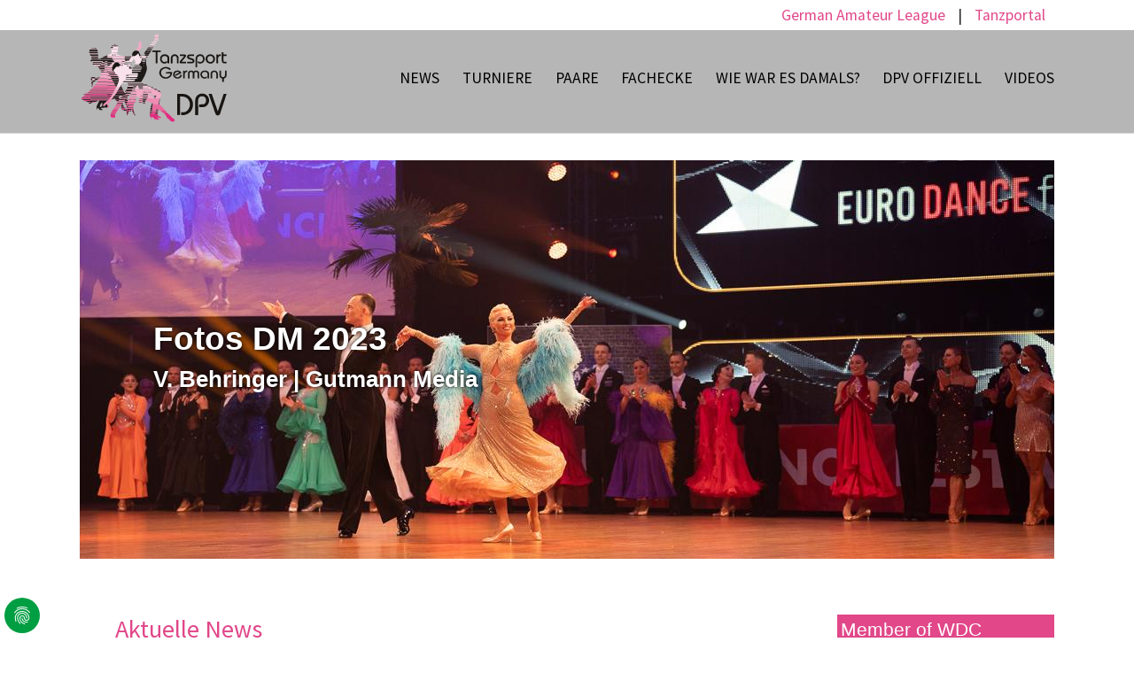

--- FILE ---
content_type: text/html; charset=utf-8
request_url: https://www.profitanzsport.de/
body_size: 9938
content:
<!DOCTYPE html>
<html>
	<head>
		<meta charset="utf-8">
		<!--
	Based on the TYPO3 Bootstrap Package by Benjamin Kott - https://www.bootstrap-package.com/
	This website is powered by TYPO3 - inspiring people to share!
	TYPO3 is a free open source Content Management Framework initially created by Kasper Skaarhoj and licensed under GNU/GPL.
	TYPO3 is copyright 1998-2026 of Kasper Skaarhoj. Extensions are copyright of their respective owners.
	Information and contribution at https://typo3.org/
-->
		<link rel="icon" href="/fileadmin/templates/profitanzsport/img/favicon.ico" type="image/png">
		<title>profitanzsport.de</title>
		<meta http-equiv="x-ua-compatible" content="IE=edge">
		<meta name="viewport" content="width=device-width, initial-scale=1, minimum-scale=1">
		<meta name="robots" content="index,follow">
		<meta name="twitter:card" content="summary">
		<meta name="apple-mobile-web-app-capable" content="no">
		<meta name="google" content="notranslate">
		<link rel="stylesheet" href="/typo3temp/assets/bootstrappackage/fonts/284ba9c5345a729d38fc3d3bb72eea6caaef6180abbc77928e15e42297d05f8b/webfont.css?1768755289" media="all">
		<link rel="stylesheet" href="/typo3temp/assets/compressed/merged-de2d82b1185943ecef64343911d5aaaf-37baeef12676b04c1eaf8d23cb082043.css?1734339116" media="all">
		<link rel="stylesheet" href="/typo3temp/assets/compressed/merged-afccd56220698794b1191867f13f54c9-73b057477d923e9d0fb780af17ec73c6.css?1762962596" media="all">
		<script src="/typo3temp/assets/compressed/merged-0b26367686ee0c2d4b280799de396e19-726e48b011db3bc88794ac92438a2b92.js?1734339116"></script>
		<script data-ignore="1" data-cookieconsent="statistics" type="text/plain"></script>
		<link rel="canonical" href="https://www.profitanzsport.de/"> </head>
	<body id="p1210" class="page-1210 pagelevel-0 language-0 backendlayout-default layout-default">
		<div id="top"></div>
		<div class="body-bg body-bg-top"><a class="visually-hidden-focusable" href="#page-content"><span>Skip to main content</span></a>
			<header id="page-header" class="bp-page-header navbar navbar-mainnavigation navbar-inverse navbar-has-image navbar-top navbar-fixed-top">
				<div class="auswahl">
					<div class="container"><a href="https://www.wdc-gal.de/" target="_blank">German Amateur League</a> | <a href="https://www.deutsches-tanzportal.de/" target="_blank">Tanzportal</a></div>
				</div>
				<div class="container"><a class="navbar-brand navbar-brand-image" href="/"><img class="navbar-brand-logo-normal" src="/fileadmin/templates/profitanzsport/img/logo.svg" alt="profitanzsport logo" height="600" width="957"><img class="navbar-brand-logo-inverted" src="/typo3conf/ext/bootstrap_package/Resources/Public/Images/BootstrapPackageInverted.svg" alt="profitanzsport logo" height="600" width="957"></a>
					<button class="navbar-toggler collapsed" type="button" data-toggle="collapse" data-bs-toggle="collapse" data-target="#mainnavigation" data-bs-target="#mainnavigation" aria-controls="mainnavigation" aria-expanded="false" aria-label="Toggle navigation"><span class="navbar-toggler-icon"></span></button>
					<nav id="mainnavigation" class="collapse navbar-collapse">
						<ul class="navbar-nav">
							<li class="nav-item dropdown dropdown-hover"><a href="/news" id="nav-item-1212" class="nav-link dropdown-toggle" title="News" aria-haspopup="true" aria-expanded="false"><span class="nav-link-text">News</span></a>
								<ul class="dropdown-menu" aria-labelledby="nav-item-1212">
									<li><a href="/news/news-archiv" class="dropdown-item" title="News Archiv"><span class="dropdown-text">News Archiv</span></a></li>
								</ul>
							</li>
							<li class="nav-item dropdown dropdown-hover"><a href="/turnierkalender" id="nav-item-1213" class="nav-link dropdown-toggle" title="Turniere" aria-haspopup="true" aria-expanded="false"><span class="nav-link-text">Turniere</span></a>
								<ul class="dropdown-menu" aria-labelledby="nav-item-1213">
									<li><a href="/turnierkalender" class="dropdown-item" title="Turnierkalender"><span class="dropdown-text">Turnierkalender</span></a></li>
									<li><a href="/turniere/kalender-international-wdc" class="dropdown-item" title="Kalender International &amp; WDC"><span class="dropdown-text">Kalender International &amp; WDC</span></a></li>
									<li><a href="/turniere/ergebnisse" class="dropdown-item" title="Archiv - Ergebnisse"><span class="dropdown-text">Archiv - Ergebnisse</span></a></li>
									<li><a href="/turniere/rangliste" class="dropdown-item" title="Rangliste"><span class="dropdown-text">Rangliste</span></a></li>
									<li><a href="/turniere/turnierausschreibungen" class="dropdown-item" title="Turnierausschreibungen"><span class="dropdown-text">Turnierausschreibungen</span></a></li>
								</ul>
							</li>
							<li class="nav-item dropdown dropdown-hover"><a href="/paare" id="nav-item-1287" class="nav-link dropdown-toggle" title="Paare" aria-haspopup="true" aria-expanded="false"><span class="nav-link-text">Paare</span></a>
								<ul class="dropdown-menu" aria-labelledby="nav-item-1287">
									<li><a href="/paare/standard" class="dropdown-item" title="Standard"><span class="dropdown-text">Standard</span></a></li>
									<li><a href="/latein" class="dropdown-item" title="Latein"><span class="dropdown-text">Latein</span></a></li>
								</ul>
							</li>
							<li class="nav-item"><a href="/fachecke" id="nav-item-1324" class="nav-link" title="Fachecke"><span class="nav-link-text">Fachecke</span></a></li>
							<li class="nav-item"><a href="/wie-war-es-damals" id="nav-item-1326" class="nav-link" title="Wie war es damals?"><span class="nav-link-text">Wie war es damals?</span></a></li>
							<li class="nav-item dropdown dropdown-hover"><a href="/dpv-offiziell/praesidium" id="nav-item-1217" class="nav-link dropdown-toggle" title="DPV Offiziell" aria-haspopup="true" aria-expanded="false"><span class="nav-link-text">DPV Offiziell</span></a>
								<ul class="dropdown-menu" aria-labelledby="nav-item-1217">
									<li><a href="/dpv-offiziell/praesidium" class="dropdown-item" title="Präsidium"><span class="dropdown-text">Präsidium</span></a></li>
									<li><a href="/dpv-offiziell/satzung-/-ordnungen-/-kuerregeln" class="dropdown-item" title="Satzung / Ordnungen / Kürregeln"><span class="dropdown-text">Satzung / Ordnungen / Kürregeln</span></a></li>
									<li><a href="/dpv-offiziell/geschaeftsstelle" class="dropdown-item" title="Postanschrift"><span class="dropdown-text">Postanschrift</span></a></li>
									<li><a href="/dpv-offiziell/links-zu-anderen-verbaenden" class="dropdown-item" title="Links zu anderen Verbänden"><span class="dropdown-text">Links zu anderen Verbänden</span></a></li>
									<li><a href="/dpv-offiziell/kooperationspartner" class="dropdown-item" title="Kooperationspartner"><span class="dropdown-text">Kooperationspartner</span></a></li>
								</ul>
							</li>
							<li class="nav-item"><a href="/videos" id="nav-item-1218" class="nav-link" title="Videos"><span class="nav-link-text">Videos</span></a></li>
						</ul>
					</nav>
				</div>
			</header>
			<div id="c9080" class="frame frame-size-default frame-default frame-type-carousel_small frame-layout-default frame-background-none frame-no-backgroundimage frame-space-before-none frame-space-after-none">
				<div class="frame-group-container">
					<div class="frame-group-inner">
						<div class="frame-container frame-container-default">
							<div class="frame-inner">
								<div id="carousel-9080" class="carousel carousel-small carousel-fade slide" data-interval="2250" data-wrap="true" data-ride="carousel" data-bs-interval="2250" data-bs-wrap="true" data-bs-ride="carousel">
									<div class="carousel-inner">
										<div class="item active carousel-item carousel-item-layout-custom carousel-item-type-header" data-itemno="0" style=" --carousel-item-background: #333333; --carousel-item-color: #FFFFFF;">
											<div class="carousel-backgroundimage-container">
												<div id="carousel-backgroundimage-9080-579" class="carousel-backgroundimage">
													<style>@media (min-width: 1200px) { #carousel-backgroundimage-9080-579 { background-image: url('/fileadmin/kunden/profitanzsport/Slider_Startseite/Line.jpg'); } } #carousel-backgroundimage-9080-579 { background-image: url('/fileadmin/_processed_/7/e/csm_Line_b3bd953521.jpg'); } @media (min-width: 576px) { #carousel-backgroundimage-9080-579 { background-image: url('/fileadmin/_processed_/7/e/csm_Line_355b6b7792.jpg'); } } @media (min-width: 768px) { #carousel-backgroundimage-9080-579 { background-image: url('/fileadmin/_processed_/7/e/csm_Line_05d2182ece.jpg'); } } @media (min-width: 992px) { #carousel-backgroundimage-9080-579 { background-image: url('/fileadmin/kunden/profitanzsport/Slider_Startseite/Line.jpg'); } } @media (min-width: 1400px) { #carousel-backgroundimage-9080-579 { background-image: url('/fileadmin/kunden/profitanzsport/Slider_Startseite/Line.jpg'); } } </style>
												</div>
											</div>
											<div class="carousel-content"><a href="/paare/standard/anatoliy-novoselov-und-tasja-schulz-novoselov" draggable="false">
													<div class="carousel-content-inner">
														<div class="carousel-text-inner">
															<h2 class="carousel-header awesome none">Fotos DM 2023</h2>
															<h4 class="carousel-subheader awesome none">V. Behringer | Gutmann Media</h4>
														</div>
													</div>
												</a></div>
										</div>
										<div class="item carousel-item carousel-item-layout-custom carousel-item-type-text" data-itemno="1" style=" --carousel-item-background: #333333; --carousel-item-color: #FFFFFF;">
											<div class="carousel-backgroundimage-container">
												<div id="carousel-backgroundimage-9080-1115" class="carousel-backgroundimage">
													<style>@media (min-width: 1200px) { #carousel-backgroundimage-9080-1115 { background-image: url('/fileadmin/kunden/profitanzsport/Slider_Startseite/Novoselov.jpg'); } } #carousel-backgroundimage-9080-1115 { background-image: url('/fileadmin/_processed_/5/b/csm_Novoselov_d90fc03b37.jpg'); } @media (min-width: 576px) { #carousel-backgroundimage-9080-1115 { background-image: url('/fileadmin/_processed_/5/b/csm_Novoselov_aea1804b39.jpg'); } } @media (min-width: 768px) { #carousel-backgroundimage-9080-1115 { background-image: url('/fileadmin/_processed_/5/b/csm_Novoselov_730e9ad57b.jpg'); } } @media (min-width: 992px) { #carousel-backgroundimage-9080-1115 { background-image: url('/fileadmin/kunden/profitanzsport/Slider_Startseite/Novoselov.jpg'); } } @media (min-width: 1400px) { #carousel-backgroundimage-9080-1115 { background-image: url('/fileadmin/kunden/profitanzsport/Slider_Startseite/Novoselov.jpg'); } } </style>
												</div>
											</div>
											<div class="carousel-content">
												<div class="carousel-content-inner">
													<div class="carousel-text-inner">
														<h2 class="carousel-item-header none text-right">Anatoliy &amp; Tasja</h2>
													</div>
												</div>
											</div>
										</div>
										<div class="item carousel-item carousel-item-layout-custom carousel-item-type-header" data-itemno="2" style=" --carousel-item-background: #333333; --carousel-item-color: #FFFFFF;">
											<div class="carousel-backgroundimage-container">
												<div id="carousel-backgroundimage-9080-1117" class="carousel-backgroundimage">
													<style>@media (min-width: 1200px) { #carousel-backgroundimage-9080-1117 { background-image: url('/fileadmin/kunden/profitanzsport/Slider_Startseite/Rami.jpg'); } } #carousel-backgroundimage-9080-1117 { background-image: url('/fileadmin/_processed_/a/7/csm_Rami_f8ddf45e39.jpg'); } @media (min-width: 576px) { #carousel-backgroundimage-9080-1117 { background-image: url('/fileadmin/_processed_/a/7/csm_Rami_ab04189fd7.jpg'); } } @media (min-width: 768px) { #carousel-backgroundimage-9080-1117 { background-image: url('/fileadmin/_processed_/a/7/csm_Rami_18317190a4.jpg'); } } @media (min-width: 992px) { #carousel-backgroundimage-9080-1117 { background-image: url('/fileadmin/kunden/profitanzsport/Slider_Startseite/Rami.jpg'); } } @media (min-width: 1400px) { #carousel-backgroundimage-9080-1117 { background-image: url('/fileadmin/kunden/profitanzsport/Slider_Startseite/Rami.jpg'); } } </style>
												</div>
											</div>
											<div class="carousel-content">
												<div class="carousel-content-inner">
													<div class="carousel-text-inner">
														<h4 class="carousel-header awesome none text-left">Rami &amp; Susan</h4>
													</div>
												</div>
											</div>
										</div>
										<div class="item carousel-item carousel-item-layout-custom carousel-item-type-text" data-itemno="3" style=" --carousel-item-background: #333333; --carousel-item-color: #FFFFFF;">
											<div class="carousel-backgroundimage-container">
												<div id="carousel-backgroundimage-9080-1116" class="carousel-backgroundimage">
													<style>@media (min-width: 1200px) { #carousel-backgroundimage-9080-1116 { background-image: url('/fileadmin/kunden/profitanzsport/Slider_Startseite/Simon.jpg'); } } #carousel-backgroundimage-9080-1116 { background-image: url('/fileadmin/_processed_/6/9/csm_Simon_061aed7e0e.jpg'); } @media (min-width: 576px) { #carousel-backgroundimage-9080-1116 { background-image: url('/fileadmin/_processed_/6/9/csm_Simon_90dc80ddcd.jpg'); } } @media (min-width: 768px) { #carousel-backgroundimage-9080-1116 { background-image: url('/fileadmin/_processed_/6/9/csm_Simon_6075dc48dd.jpg'); } } @media (min-width: 992px) { #carousel-backgroundimage-9080-1116 { background-image: url('/fileadmin/kunden/profitanzsport/Slider_Startseite/Simon.jpg'); } } @media (min-width: 1400px) { #carousel-backgroundimage-9080-1116 { background-image: url('/fileadmin/kunden/profitanzsport/Slider_Startseite/Simon.jpg'); } } </style>
												</div>
											</div>
											<div class="carousel-content">
												<div class="carousel-content-inner">
													<div class="carousel-text-inner">
														<h4 class="carousel-item-header none text-left">Simon &amp; Maria</h4>
													</div>
												</div>
											</div>
										</div>
									</div>
									<ol class="carousel-indicators">
										<li data-target="#carousel-9080" data-slide-to="0" data-bs-target="#carousel-9080" data-bs-slide-to="0" class="active"><span> Fotos DM 2023 </span></li>
										<li data-target="#carousel-9080" data-slide-to="1" data-bs-target="#carousel-9080" data-bs-slide-to="1" class=""><span> Anatoliy &amp; Tasja </span></li>
										<li data-target="#carousel-9080" data-slide-to="2" data-bs-target="#carousel-9080" data-bs-slide-to="2" class=""><span> Rami &amp; Susan </span></li>
										<li data-target="#carousel-9080" data-slide-to="3" data-bs-target="#carousel-9080" data-bs-slide-to="3" class=""><span> Simon &amp; Maria </span></li>
									</ol>
									<button data-slide="prev" data-target="#carousel-9080" data-bs-slide="prev" data-bs-target="#carousel-9080" type="button" class="carousel-control carousel-control-prev"><span class="carousel-control-icon carousel-control-prev-icon" aria-hidden="true"></span><span class="visually-hidden">Previous</span></button>
									<button data-slide="next" data-target="#carousel-9080" data-bs-slide="next" data-bs-target="#carousel-9080" type="button" class="carousel-control carousel-control-next"><span class="carousel-control-icon carousel-control-next-icon" aria-hidden="true"></span><span class="visually-hidden">Next</span></button>
								</div>
							</div>
						</div>
					</div>
				</div>
			</div>
			<div id="page-content" class="bp-page-content main-section">
				<!--TYPO3SEARCH_begin-->
				<div class="section section-default">
					<div id="c9154" class="frame frame-size-default frame-default frame-type-gridelements_pi1 frame-layout-default frame-background-none frame-no-backgroundimage frame-space-before-none frame-space-after-none">
						<div class="frame-group-container">
							<div class="frame-group-inner">
								<div class="frame-container frame-container-default">
									<div class="frame-inner">
										<div class="row ">
											<div class="col-12 col-sm-9 ">
												<div id="c9083" class="frame frame-size-default frame-newslayout1 frame-type-list frame-layout-default frame-background-none frame-no-backgroundimage frame-space-before-none frame-space-after-none">
													<div class="frame-group-container">
														<div class="frame-group-inner">
															<div class="frame-container frame-container-default">
																<div class="frame-inner">
																	<header class="frame-header">
																		<h2 class="element-header "><span>Aktuelle News</span></h2>
																	</header>
																	<div class="news">
																		<!--TYPO3SEARCH_end-->
																		<div class="news-list-view" id="news-container-9083">
																			<ul class="f3-widget-paginator pagination">
																				<li class="current"><span>1</span></li>
																				<li><a href="/?tx_news_pi1%5Bcontroller%5D=News&amp;tx_news_pi1%5BcurrentPage%5D=2&amp;cHash=b7121e3d40cb4aec0456beab4ff5b19e">2</a></li>
																				<li><a href="/?tx_news_pi1%5Bcontroller%5D=News&amp;tx_news_pi1%5BcurrentPage%5D=3&amp;cHash=5e632ff9141060bd1b337b28ad444277">3</a></li>
																				<li class="next"><a href="/?tx_news_pi1%5Bcontroller%5D=News&amp;tx_news_pi1%5BcurrentPage%5D=2&amp;cHash=b7121e3d40cb4aec0456beab4ff5b19e" title=""> nächste </a></li>
																			</ul>
																			<div class="row news-list-item">
																				<div class="news-image"><a title="Fröhliche Weihnachten und ein gutes Neues Jahr 2026" href="/aktuelles/news-singles?tx_news_pi1%5Baction%5D=detail&amp;tx_news_pi1%5Bcontroller%5D=News&amp;tx_news_pi1%5Bnews%5D=693&amp;cHash=165653a5a1f8f7a83e797a0612af6fa9"><img class="img-responsive" src="/fileadmin/_processed_/5/5/csm_Weihnachten_2022-2_a3b5341216.jpg" width="450" height="318" alt=""></a></div>
																				<div class="news-text articletype-0" itemscope="itemscope" itemtype="http://schema.org/Article">
																					<h5 itemprop="headline"><a itemprop="url" title="Fröhliche Weihnachten und ein gutes Neues Jahr 2026" href="/aktuelles/news-singles?tx_news_pi1%5Baction%5D=detail&amp;tx_news_pi1%5Bcontroller%5D=News&amp;tx_news_pi1%5Bnews%5D=693&amp;cHash=165653a5a1f8f7a83e797a0612af6fa9"> Fröhliche Weihnachten und ein gutes Neues Jahr 2026 </a></h5>
																					<div class="extra"><span class="glyphicon glyphicon-calendar"></span><time itemprop="datePublished" datetime="2025-12-23"> 23.12.2025	</time> | <span class="glyphicon glyphicon-tags"></span>&nbsp; <span class="label label-info">Archiv 2025</span></div>
																					<div class="lead" itemprop="description">
																						<p>Wishing our friends all over the world a very merry Christmas and a Happy and…</p>
																					</div>
																				</div>
																				<a class="btn btn-primary btn-read-more" title="Fröhliche Weihnachten und ein gutes Neues Jahr 2026" href="/aktuelles/news-singles?tx_news_pi1%5Baction%5D=detail&amp;tx_news_pi1%5Bcontroller%5D=News&amp;tx_news_pi1%5Bnews%5D=693&amp;cHash=165653a5a1f8f7a83e797a0612af6fa9"> Weiterlesen	</a></div>
																			<div class="row news-list-item">
																				<div class="news-image"><a title="Deutsche Meisterschaften Kür Standard &amp; lateinamerikanische Tänze" href="/aktuelles/news-singles?tx_news_pi1%5Baction%5D=detail&amp;tx_news_pi1%5Bcontroller%5D=News&amp;tx_news_pi1%5Bnews%5D=1060&amp;cHash=573d6282606e29fa9c07fcae93203a4b"><img class="img-responsive" src="/fileadmin/_processed_/9/a/csm_1_a1c6ada99d.jpg" width="450" height="289" alt=""></a></div>
																				<div class="news-text articletype-0" itemscope="itemscope" itemtype="http://schema.org/Article">
																					<h5 itemprop="headline"><a itemprop="url" title="Deutsche Meisterschaften Kür Standard &amp; lateinamerikanische Tänze" href="/aktuelles/news-singles?tx_news_pi1%5Baction%5D=detail&amp;tx_news_pi1%5Bcontroller%5D=News&amp;tx_news_pi1%5Bnews%5D=1060&amp;cHash=573d6282606e29fa9c07fcae93203a4b"> Deutsche Meisterschaften Kür Standard &amp; lateinamerikanische Tänze </a></h5>
																					<div class="extra"><span class="glyphicon glyphicon-calendar"></span><time itemprop="datePublished" datetime="2025-12-14"> 14.12.2025	</time> | <span class="glyphicon glyphicon-tags"></span>&nbsp; <span class="label label-info">Archiv 2025</span></div>
																					<div class="lead" itemprop="description">
																						<p>Hennef (Sieg)</p>
																						<p><strong><em>Kür Standardtänze</em></strong><br> 1. Anatoliy Novoselov &amp; Tasja Schulz-Novoselov…</p>
																					</div>
																				</div>
																				<a class="btn btn-primary btn-read-more" title="Deutsche Meisterschaften Kür Standard &amp; lateinamerikanische Tänze" href="/aktuelles/news-singles?tx_news_pi1%5Baction%5D=detail&amp;tx_news_pi1%5Bcontroller%5D=News&amp;tx_news_pi1%5Bnews%5D=1060&amp;cHash=573d6282606e29fa9c07fcae93203a4b"> Weiterlesen	</a></div>
																			<div class="row news-list-item">
																				<div class="news-image"><a title="Europameisterschaft Latein - Siegerpokal der EM 1970" href="/aktuelles/news-singles?tx_news_pi1%5Baction%5D=detail&amp;tx_news_pi1%5Bcontroller%5D=News&amp;tx_news_pi1%5Bnews%5D=1042&amp;cHash=fd100386e52b362960eb7946e3522188"><img class="img-responsive" src="/fileadmin/_processed_/6/2/csm_Pokal_30158fba1a.jpeg" width="450" height="256" alt=""></a></div>
																				<div class="news-text articletype-0" itemscope="itemscope" itemtype="http://schema.org/Article">
																					<h5 itemprop="headline"><a itemprop="url" title="Europameisterschaft Latein - Siegerpokal der EM 1970" href="/aktuelles/news-singles?tx_news_pi1%5Baction%5D=detail&amp;tx_news_pi1%5Bcontroller%5D=News&amp;tx_news_pi1%5Bnews%5D=1042&amp;cHash=fd100386e52b362960eb7946e3522188"> Europameisterschaft Latein - Siegerpokal der EM 1970 </a></h5>
																					<div class="extra"><span class="glyphicon glyphicon-calendar"></span><time itemprop="datePublished" datetime="2025-11-17"> 17.11.2025	</time> | <span class="glyphicon glyphicon-tags"></span>&nbsp; <span class="label label-info">Archiv 2025</span></div>
																					<div class="lead" itemprop="description">
																						<p>&nbsp;</p>
																						<p><br> Dorin und Marina mit dem Originalsiegerpokal der Europameisterschaft 1970,…</p>
																					</div>
																				</div>
																				<a class="btn btn-primary btn-read-more" title="Europameisterschaft Latein - Siegerpokal der EM 1970" href="/aktuelles/news-singles?tx_news_pi1%5Baction%5D=detail&amp;tx_news_pi1%5Bcontroller%5D=News&amp;tx_news_pi1%5Bnews%5D=1042&amp;cHash=fd100386e52b362960eb7946e3522188"> Weiterlesen	</a></div>
																			<div class="row news-list-item">
																				<div class="news-image"><a title="European Championship Pro Latin • Gersthofen bei Augsburg" href="/aktuelles/news-singles?tx_news_pi1%5Baction%5D=detail&amp;tx_news_pi1%5Bcontroller%5D=News&amp;tx_news_pi1%5Bnews%5D=1041&amp;cHash=62ca5431d479726512336999c107eb43"><img class="img-responsive" src="/fileadmin/_processed_/e/f/csm_1_68b91790e2.jpeg" width="450" height="326" alt=""></a></div>
																				<div class="news-text articletype-0" itemscope="itemscope" itemtype="http://schema.org/Article">
																					<h5 itemprop="headline"><a itemprop="url" title="European Championship Pro Latin • Gersthofen bei Augsburg" href="/aktuelles/news-singles?tx_news_pi1%5Baction%5D=detail&amp;tx_news_pi1%5Bcontroller%5D=News&amp;tx_news_pi1%5Bnews%5D=1041&amp;cHash=62ca5431d479726512336999c107eb43"> European Championship Pro Latin • Gersthofen bei Augsburg </a></h5>
																					<div class="extra"><span class="glyphicon glyphicon-calendar"></span><time itemprop="datePublished" datetime="2025-11-14"> 14.11.2025	</time> | <span class="glyphicon glyphicon-tags"></span>&nbsp; <span class="label label-info">Archiv 2025</span></div>
																					<div class="lead" itemprop="description">
																						<p><br><em><strong>Ein Tanzsportereignis von solcher Strahlkraft</strong></em> hat Deutschland seit Jahren nicht…</p>
																					</div>
																				</div>
																				<a class="btn btn-primary btn-read-more" title="European Championship Pro Latin • Gersthofen bei Augsburg" href="/aktuelles/news-singles?tx_news_pi1%5Baction%5D=detail&amp;tx_news_pi1%5Bcontroller%5D=News&amp;tx_news_pi1%5Bnews%5D=1041&amp;cHash=62ca5431d479726512336999c107eb43"> Weiterlesen	</a></div>
																			<div class="row news-list-item">
																				<div class="news-image"><a title="Deutsche Meisterschaft in den Standardtänzen" href="/aktuelles/news-singles?tx_news_pi1%5Baction%5D=detail&amp;tx_news_pi1%5Bcontroller%5D=News&amp;tx_news_pi1%5Bnews%5D=1040&amp;cHash=ce8315c57bdab3450ff00114a4d6f82c"><img class="img-responsive" src="/fileadmin/_processed_/2/4/csm_1_45bf27d98e.jpeg" width="450" height="338" alt=""></a></div>
																				<div class="news-text articletype-0" itemscope="itemscope" itemtype="http://schema.org/Article">
																					<h5 itemprop="headline"><a itemprop="url" title="Deutsche Meisterschaft in den Standardtänzen" href="/aktuelles/news-singles?tx_news_pi1%5Baction%5D=detail&amp;tx_news_pi1%5Bcontroller%5D=News&amp;tx_news_pi1%5Bnews%5D=1040&amp;cHash=ce8315c57bdab3450ff00114a4d6f82c"> Deutsche Meisterschaft in den Standardtänzen </a></h5>
																					<div class="extra"><span class="glyphicon glyphicon-calendar"></span><time itemprop="datePublished" datetime="2025-11-08"> 08.11.2025	</time> | <span class="glyphicon glyphicon-tags"></span>&nbsp; <span class="label label-info">Archiv 2025</span></div>
																					<div class="lead" itemprop="description">
																						<p><strong>Deutsche Meisterschaft in den Standardtänzen – Ein Abend voller Tanzkunst,…</strong></p>
																					</div>
																				</div>
																				<a class="btn btn-primary btn-read-more" title="Deutsche Meisterschaft in den Standardtänzen" href="/aktuelles/news-singles?tx_news_pi1%5Baction%5D=detail&amp;tx_news_pi1%5Bcontroller%5D=News&amp;tx_news_pi1%5Bnews%5D=1040&amp;cHash=ce8315c57bdab3450ff00114a4d6f82c"> Weiterlesen	</a></div>
																			<div class="row news-list-item">
																				<div class="news-image"><a title="Titelverteidigung bei der Weltmeisterschaft in den Standardtänzen – Dragovic/Agikyan erneut Weltmeister" href="/aktuelles/news-singles?tx_news_pi1%5Baction%5D=detail&amp;tx_news_pi1%5Bcontroller%5D=News&amp;tx_news_pi1%5Bnews%5D=1036&amp;cHash=3c26ad89a56eeeeea1410f8c2f7fd4fe"><img class="img-responsive" src="/fileadmin/_processed_/2/c/csm_567366592_18154756516406259_4939377482998120004_n_2d50cfddca.jpg" width="450" height="263" alt=""></a></div>
																				<div class="news-text articletype-0" itemscope="itemscope" itemtype="http://schema.org/Article">
																					<h5 itemprop="headline"><a itemprop="url" title="Titelverteidigung bei der Weltmeisterschaft in den Standardtänzen – Dragovic/Agikyan erneut Weltmeister" href="/aktuelles/news-singles?tx_news_pi1%5Baction%5D=detail&amp;tx_news_pi1%5Bcontroller%5D=News&amp;tx_news_pi1%5Bnews%5D=1036&amp;cHash=3c26ad89a56eeeeea1410f8c2f7fd4fe"> Titelverteidigung bei der Weltmeisterschaft in den Standardtänzen – Dragovic/Agikyan erneut Weltmeister </a></h5>
																					<div class="extra"><span class="glyphicon glyphicon-calendar"></span><time itemprop="datePublished" datetime="2025-10-19"> 19.10.2025	</time> | <span class="glyphicon glyphicon-tags"></span>&nbsp; <span class="label label-info">Archiv 2025</span></div>
																					<div class="lead" itemprop="description">
																						<p>Bei der diesjährigen WDC-Weltmeisterschaft in den Standardtänzen traten…</p>
																					</div>
																				</div>
																				<a class="btn btn-primary btn-read-more" title="Titelverteidigung bei der Weltmeisterschaft in den Standardtänzen – Dragovic/Agikyan erneut Weltmeister" href="/aktuelles/news-singles?tx_news_pi1%5Baction%5D=detail&amp;tx_news_pi1%5Bcontroller%5D=News&amp;tx_news_pi1%5Bnews%5D=1036&amp;cHash=3c26ad89a56eeeeea1410f8c2f7fd4fe"> Weiterlesen	</a></div>
																			<div class="row news-list-item">
																				<div class="news-image"><a title="WDC Weltmeisterschaft Latein • 18.10. Tokio" href="/aktuelles/news-singles?tx_news_pi1%5Baction%5D=detail&amp;tx_news_pi1%5Bcontroller%5D=News&amp;tx_news_pi1%5Bnews%5D=1035&amp;cHash=64be687c998ea3388b3099b00927719b"><img class="img-responsive" src="/fileadmin/_processed_/9/9/csm_1.jpg_86d97b6dde.jpeg" width="450" height="269" alt=""></a></div>
																				<div class="news-text articletype-0" itemscope="itemscope" itemtype="http://schema.org/Article">
																					<h5 itemprop="headline"><a itemprop="url" title="WDC Weltmeisterschaft Latein • 18.10. Tokio" href="/aktuelles/news-singles?tx_news_pi1%5Baction%5D=detail&amp;tx_news_pi1%5Bcontroller%5D=News&amp;tx_news_pi1%5Bnews%5D=1035&amp;cHash=64be687c998ea3388b3099b00927719b"> WDC Weltmeisterschaft Latein • 18.10. Tokio </a></h5>
																					<div class="extra"><span class="glyphicon glyphicon-calendar"></span><time itemprop="datePublished" datetime="2025-10-18"> 18.10.2025	</time> | <span class="glyphicon glyphicon-tags"></span>&nbsp; <span class="label label-info">Archiv 2025</span></div>
																					<div class="lead" itemprop="description">
																						<p><strong data-end="278" data-start="172">Weltmeisterschaft Latein 2025: Fünfter Titel für Frecautanu/Sergeeva – Deutsche…</strong></p>
																					</div>
																				</div>
																				<a class="btn btn-primary btn-read-more" title="WDC Weltmeisterschaft Latein • 18.10. Tokio" href="/aktuelles/news-singles?tx_news_pi1%5Baction%5D=detail&amp;tx_news_pi1%5Bcontroller%5D=News&amp;tx_news_pi1%5Bnews%5D=1035&amp;cHash=64be687c998ea3388b3099b00927719b"> Weiterlesen	</a></div>
																			<div class="row news-list-item">
																				<div class="news-image"><a title="International Championships • Royal Albert Hall London • 9. Oktober" href="/aktuelles/news-singles?tx_news_pi1%5Baction%5D=detail&amp;tx_news_pi1%5Bcontroller%5D=News&amp;tx_news_pi1%5Bnews%5D=1033&amp;cHash=e0155a0b0abe27e602476fdad6609a9d"><img class="img-responsive" src="/fileadmin/_processed_/5/e/csm_1_f2a536ca86.jpg" width="450" height="563" alt=""></a></div>
																				<div class="news-text articletype-0" itemscope="itemscope" itemtype="http://schema.org/Article">
																					<h5 itemprop="headline"><a itemprop="url" title="International Championships • Royal Albert Hall London • 9. Oktober" href="/aktuelles/news-singles?tx_news_pi1%5Baction%5D=detail&amp;tx_news_pi1%5Bcontroller%5D=News&amp;tx_news_pi1%5Bnews%5D=1033&amp;cHash=e0155a0b0abe27e602476fdad6609a9d"> International Championships • Royal Albert Hall London • 9. Oktober </a></h5>
																					<div class="extra"><span class="glyphicon glyphicon-calendar"></span><time itemprop="datePublished" datetime="2025-10-10"> 10.10.2025	</time> | <span class="glyphicon glyphicon-tags"></span>&nbsp; <span class="label label-info">Archiv 2025</span></div>
																					<div class="lead" itemprop="description">
																						<p>Die International Championships in der Royal Albert Hall brachten folgende…</p>
																					</div>
																				</div>
																				<a class="btn btn-primary btn-read-more" title="International Championships • Royal Albert Hall London • 9. Oktober" href="/aktuelles/news-singles?tx_news_pi1%5Baction%5D=detail&amp;tx_news_pi1%5Bcontroller%5D=News&amp;tx_news_pi1%5Bnews%5D=1033&amp;cHash=e0155a0b0abe27e602476fdad6609a9d"> Weiterlesen	</a></div>
																			<div class="row news-list-item">
																				<div class="news-image"><a title="2025 WDC World Championship Latin-American Showdance (Teil 5)" href="/aktuelles/news-singles?tx_news_pi1%5Baction%5D=detail&amp;tx_news_pi1%5Bcontroller%5D=News&amp;tx_news_pi1%5Bnews%5D=938&amp;cHash=c63453c5d2227d6913a596119d526d22"><img class="img-responsive" src="/fileadmin/_processed_/2/4/csm_Uliana_1_fe644821dc.jpg" width="450" height="490" alt=""></a></div>
																				<div class="news-text articletype-0" itemscope="itemscope" itemtype="http://schema.org/Article">
																					<h5 itemprop="headline"><a itemprop="url" title="2025 WDC World Championship Latin-American Showdance (Teil 5)" href="/aktuelles/news-singles?tx_news_pi1%5Baction%5D=detail&amp;tx_news_pi1%5Bcontroller%5D=News&amp;tx_news_pi1%5Bnews%5D=938&amp;cHash=c63453c5d2227d6913a596119d526d22"> 2025 WDC World Championship Latin-American Showdance (Teil 5) </a></h5>
																					<div class="extra"><span class="glyphicon glyphicon-calendar"></span><time itemprop="datePublished" datetime="2025-09-22"> 22.09.2025	</time> | <span class="glyphicon glyphicon-tags"></span>&nbsp; <span class="label label-info">Archiv 2025</span></div>
																					<div class="lead" itemprop="description">
																						<p><em>Zum&nbsp;<a href="https://youtu.be/2xqQ4whC228" target="_blank" rel="noreferrer">Video</a></em> Andrey Larin &amp; Uliana Maksimkina, Deutschland 2. Platz</p>
																					</div>
																				</div>
																				<a class="btn btn-primary btn-read-more" title="2025 WDC World Championship Latin-American Showdance (Teil 5)" href="/aktuelles/news-singles?tx_news_pi1%5Baction%5D=detail&amp;tx_news_pi1%5Bcontroller%5D=News&amp;tx_news_pi1%5Bnews%5D=938&amp;cHash=c63453c5d2227d6913a596119d526d22"> Weiterlesen	</a></div>
																			<div class="row news-list-item">
																				<div class="news-image"><a title="2025 WDC World Championship Latin-American Showdance (Teil 4)" href="/aktuelles/news-singles?tx_news_pi1%5Baction%5D=detail&amp;tx_news_pi1%5Bcontroller%5D=News&amp;tx_news_pi1%5Bnews%5D=937&amp;cHash=225581ead44a62bdc1ef1136e6f47f78"><img class="img-dummy img-responsive" loading="{$styles.content.image.lazyLoading}" src="/typo3conf/ext/news/Resources/Public/Images/dummy-preview-image.png" width="128" height="128" alt=""></a></div>
																				<div class="news-text articletype-0" itemscope="itemscope" itemtype="http://schema.org/Article">
																					<h5 itemprop="headline"><a itemprop="url" title="2025 WDC World Championship Latin-American Showdance (Teil 4)" href="/aktuelles/news-singles?tx_news_pi1%5Baction%5D=detail&amp;tx_news_pi1%5Bcontroller%5D=News&amp;tx_news_pi1%5Bnews%5D=937&amp;cHash=225581ead44a62bdc1ef1136e6f47f78"> 2025 WDC World Championship Latin-American Showdance (Teil 4) </a></h5>
																					<div class="extra"><span class="glyphicon glyphicon-calendar"></span><time itemprop="datePublished" datetime="2025-09-22"> 22.09.2025	</time> | <span class="glyphicon glyphicon-tags"></span>&nbsp; <span class="label label-info">Archiv 2025</span></div>
																					<div class="lead" itemprop="description">
																						<p><em><a href="https://youtu.be/IMii9ICmWdE?si=o-vss6iWfQdSsZkW" target="_blank" rel="noreferrer">Zum Video</a></em> Simon Völbel &amp; Maria Schulle • <em><a href="https://youtu.be/Xp0czzD29dM?si=OMy4tyEg_bBYuHlW" target="_blank" rel="noreferrer">Zum Video</a></em>&nbsp;Domenico Franzò &amp; Zsòfia…</p>
																					</div>
																				</div>
																				<a class="btn btn-primary btn-read-more" title="2025 WDC World Championship Latin-American Showdance (Teil 4)" href="/aktuelles/news-singles?tx_news_pi1%5Baction%5D=detail&amp;tx_news_pi1%5Bcontroller%5D=News&amp;tx_news_pi1%5Bnews%5D=937&amp;cHash=225581ead44a62bdc1ef1136e6f47f78"> Weiterlesen	</a></div>
																			<div class="row news-list-item">
																				<div class="news-image"><a title="2025 WDC World Championship Latin-American Showdance (Teil 3)" href="/aktuelles/news-singles?tx_news_pi1%5Baction%5D=detail&amp;tx_news_pi1%5Bcontroller%5D=News&amp;tx_news_pi1%5Bnews%5D=936&amp;cHash=d9330d63bc9f725bde089bc178e0df13"><img class="img-responsive" src="/fileadmin/_processed_/3/1/csm_3._Platz_9edfc55f70.jpg" width="450" height="637" alt=""></a></div>
																				<div class="news-text articletype-0" itemscope="itemscope" itemtype="http://schema.org/Article">
																					<h5 itemprop="headline"><a itemprop="url" title="2025 WDC World Championship Latin-American Showdance (Teil 3)" href="/aktuelles/news-singles?tx_news_pi1%5Baction%5D=detail&amp;tx_news_pi1%5Bcontroller%5D=News&amp;tx_news_pi1%5Bnews%5D=936&amp;cHash=d9330d63bc9f725bde089bc178e0df13"> 2025 WDC World Championship Latin-American Showdance (Teil 3) </a></h5>
																					<div class="extra"><span class="glyphicon glyphicon-calendar"></span><time itemprop="datePublished" datetime="2025-09-19"> 19.09.2025	</time> | <span class="glyphicon glyphicon-tags"></span>&nbsp; <span class="label label-info">Archiv 2025</span></div>
																					<div class="lead" itemprop="description">
																						<p>3. Platz Egor Petrov &amp; Daria Petrova</p>
																						<p><em><a href="https://youtu.be/jo00JHHRUY0" target="_top">Zum Video</a></em></p>
																					</div>
																				</div>
																				<a class="btn btn-primary btn-read-more" title="2025 WDC World Championship Latin-American Showdance (Teil 3)" href="/aktuelles/news-singles?tx_news_pi1%5Baction%5D=detail&amp;tx_news_pi1%5Bcontroller%5D=News&amp;tx_news_pi1%5Bnews%5D=936&amp;cHash=d9330d63bc9f725bde089bc178e0df13"> Weiterlesen	</a></div>
																			<div class="row news-list-item">
																				<div class="news-image"><a title="2025 WDC World Championship Latin-American Showdance (Teil 2)" href="/aktuelles/news-singles?tx_news_pi1%5Baction%5D=detail&amp;tx_news_pi1%5Bcontroller%5D=News&amp;tx_news_pi1%5Bnews%5D=935&amp;cHash=a499ea05cabea5c141bd29c710e00018"><img class="img-responsive" src="/fileadmin/_processed_/d/b/csm_Platz_4_9549b9f2e9.jpg" width="450" height="493" alt=""></a></div>
																				<div class="news-text articletype-0" itemscope="itemscope" itemtype="http://schema.org/Article">
																					<h5 itemprop="headline"><a itemprop="url" title="2025 WDC World Championship Latin-American Showdance (Teil 2)" href="/aktuelles/news-singles?tx_news_pi1%5Baction%5D=detail&amp;tx_news_pi1%5Bcontroller%5D=News&amp;tx_news_pi1%5Bnews%5D=935&amp;cHash=a499ea05cabea5c141bd29c710e00018"> 2025 WDC World Championship Latin-American Showdance (Teil 2) </a></h5>
																					<div class="extra"><span class="glyphicon glyphicon-calendar"></span><time itemprop="datePublished" datetime="2025-09-17"> 17.09.2025	</time> | <span class="glyphicon glyphicon-tags"></span>&nbsp; <span class="label label-info">Archiv 2025</span></div>
																					<div class="lead" itemprop="description">
																						<p><em>4. Platz Hiroki Kono &amp; Nana Kato, Japan</em></p>
																						<p><em><a href="https://youtu.be/6TaB0PHN05I" target="_blank" rel="noreferrer">Zum Video</a></em></p>
																					</div>
																				</div>
																				<a class="btn btn-primary btn-read-more" title="2025 WDC World Championship Latin-American Showdance (Teil 2)" href="/aktuelles/news-singles?tx_news_pi1%5Baction%5D=detail&amp;tx_news_pi1%5Bcontroller%5D=News&amp;tx_news_pi1%5Bnews%5D=935&amp;cHash=a499ea05cabea5c141bd29c710e00018"> Weiterlesen	</a></div>
																			<ul class="f3-widget-paginator pagination">
																				<li class="current"><span>1</span></li>
																				<li><a href="/?tx_news_pi1%5Bcontroller%5D=News&amp;tx_news_pi1%5BcurrentPage%5D=2&amp;cHash=b7121e3d40cb4aec0456beab4ff5b19e">2</a></li>
																				<li><a href="/?tx_news_pi1%5Bcontroller%5D=News&amp;tx_news_pi1%5BcurrentPage%5D=3&amp;cHash=5e632ff9141060bd1b337b28ad444277">3</a></li>
																				<li class="next"><a href="/?tx_news_pi1%5Bcontroller%5D=News&amp;tx_news_pi1%5BcurrentPage%5D=2&amp;cHash=b7121e3d40cb4aec0456beab4ff5b19e" title=""> nächste </a></li>
																			</ul>
																		</div>
																		<!--TYPO3SEARCH_begin-->
																	</div>
																</div>
															</div>
														</div>
													</div>
												</div>
											</div>
											<div class="col-12 col-sm-3 "><a id="c9156"></a>
												<div class="textmedia textmedia-below">
													<div class="textmedia-item textmedia-gallery">
														<div class="gallery-row">
															<div class="gallery-item gallery-item-size-1">
																<figure class="image"><a href="https://www.wdcdance.com/" target="_blank" rel="noreferrer">
																		<picture><source data-variant="default" data-maxwidth="1800" media="(min-width: 1400px)" srcset="/fileadmin/templates/profitanzsport/img/wdclogo3D70_11.gif 1x"><source data-variant="large" data-maxwidth="1200" media="(min-width: 992px)" srcset="/fileadmin/templates/profitanzsport/img/wdclogo3D70_11.gif 1x"><source data-variant="medium" data-maxwidth="920" media="(min-width: 768px)" srcset="/fileadmin/templates/profitanzsport/img/wdclogo3D70_11.gif 1x"><source data-variant="small" data-maxwidth="850" media="(min-width: 576px)" srcset="/fileadmin/templates/profitanzsport/img/wdclogo3D70_11.gif 1x"><source data-variant="extrasmall" data-maxwidth="780" srcset="/fileadmin/templates/profitanzsport/img/wdclogo3D70_11.gif 1x"><source data-variant="xlarge" data-maxwidth="1100" media="(min-width: 1200px)" srcset="/fileadmin/templates/profitanzsport/img/wdclogo3D70_11.gif 1x"><img loading="lazy" src="/fileadmin/_processed_/9/3/csm_wdclogo3D70_11_6e74cdb814.gif" width="1800" height="824" intrinsicsize="1800x824" title="" alt=""></picture>
																	</a></figure>
															</div>
															<div class="gallery-item gallery-item-size-1">
																<figure class="image">
																	<picture><source data-variant="default" data-maxwidth="1800" media="(min-width: 1400px)" srcset="/fileadmin/templates/profitanzsport/img/supadance_white_bg_03.jpg 1x"><source data-variant="large" data-maxwidth="1200" media="(min-width: 992px)" srcset="/fileadmin/templates/profitanzsport/img/supadance_white_bg_03.jpg 1x"><source data-variant="medium" data-maxwidth="920" media="(min-width: 768px)" srcset="/fileadmin/templates/profitanzsport/img/supadance_white_bg_03.jpg 1x"><source data-variant="small" data-maxwidth="850" media="(min-width: 576px)" srcset="/fileadmin/_processed_/a/7/csm_supadance_white_bg_03_972e1002a9.jpg 1x"><source data-variant="extrasmall" data-maxwidth="780" srcset="/fileadmin/_processed_/a/7/csm_supadance_white_bg_03_24beb13820.jpg 1x"><source data-variant="xlarge" data-maxwidth="1100" media="(min-width: 1200px)" srcset="/fileadmin/templates/profitanzsport/img/supadance_white_bg_03.jpg 1x"><img loading="lazy" src="/fileadmin/_processed_/a/7/csm_supadance_white_bg_03_2b125c397b.jpg" width="1800" height="1207" intrinsicsize="1800x1207" title="" alt=""></picture>
																</figure>
															</div>
														</div>
													</div>
													<div class="textmedia-item textmedia-text">
														<header class="frame-header">
															<h5 class="element-header "><span>Member of WDC</span></h5>
														</header>
													</div>
												</div>
												<div id="c21496" class="frame frame-size-default frame-default frame-type-textmedia frame-layout-default frame-background-none frame-no-backgroundimage frame-space-before-none frame-space-after-none">
													<div class="frame-group-container">
														<div class="frame-group-inner">
															<div class="frame-container frame-container-default">
																<div class="frame-inner">
																	<div class="textmedia textmedia-below">
																		<div class="textmedia-item textmedia-gallery">
																			<div class="gallery-row">
																				<div class="gallery-item gallery-item-size-1">
																					<figure class="image"><a href="https://www.tstvev.de/" target="_blank" rel="noreferrer">
																							<picture><source data-variant="default" data-maxwidth="1800" media="(min-width: 1400px)" srcset="/fileadmin/kunden/profitanzsport/Links/Logo-TSTV-transparent_1.jpg 1x"><source data-variant="large" data-maxwidth="1200" media="(min-width: 992px)" srcset="/fileadmin/kunden/profitanzsport/Links/Logo-TSTV-transparent_1.jpg 1x"><source data-variant="medium" data-maxwidth="920" media="(min-width: 768px)" srcset="/fileadmin/_processed_/6/2/csm_Logo-TSTV-transparent_1_5e51f70142.jpg 1x"><source data-variant="small" data-maxwidth="850" media="(min-width: 576px)" srcset="/fileadmin/_processed_/6/2/csm_Logo-TSTV-transparent_1_ef1e3991b7.jpg 1x"><source data-variant="extrasmall" data-maxwidth="780" srcset="/fileadmin/_processed_/6/2/csm_Logo-TSTV-transparent_1_74a96b0031.jpg 1x"><source data-variant="xlarge" data-maxwidth="1100" media="(min-width: 1200px)" srcset="/fileadmin/_processed_/6/2/csm_Logo-TSTV-transparent_1_5eebfe437c.jpg 1x"><img loading="lazy" src="/fileadmin/_processed_/6/2/csm_Logo-TSTV-transparent_1_77d1b2e0a4.jpg" width="1800" height="464" intrinsicsize="1800x464" title="" alt=""></picture>
																						</a></figure>
																				</div>
																			</div>
																		</div>
																		<div class="textmedia-item textmedia-text"></div>
																	</div>
																</div>
															</div>
														</div>
													</div>
												</div>
												<a id="c9602"></a>
												<div class="frame-space-before frame-space-before-medium"></div>
												<div class="textmedia textmedia-above">
													<div class="textmedia-item textmedia-gallery"></div>
													<div class="textmedia-item textmedia-text">
														<div class="well">
															<p><strong><a href="/news-archiv">► zum News-Archiv</a></strong></p>
														</div>
													</div>
												</div>
											</div>
										</div>
									</div>
								</div>
							</div>
						</div>
					</div>
				</div>
				<!--TYPO3SEARCH_end-->
			</div>
			<footer id="page-footer" class="bp-page-footer">
				<section class="section footer-section footer-section-content">
					<div class="container">
						<div class="section-row">
							<div class="section-column footer-section-content-column footer-section-content-column-left"><a id="c9098"></a>
								<div class="frame-space-before frame-space-before-medium"></div>
								<p>Deutscher Professional Tanzsportverband e.V. (DPV)</p>
								<a id="c9086"></a>
								<div class="frame-space-before frame-space-before-medium"></div>
								<div class="texticon texticon-left">
									<div class="texticon-icon texticon-size-default texticon-type-default"><span class="texticon-inner-icon"><svg xmlns="http://www.w3.org/2000/svg" fill="currentColor" width="32" height="32" viewBox="0 0 512 512" class="">
												<path d="M416 160C416 71.6 344.4 0 256 0S96 71.6 96 160c0 19.9 3.7 39 10.3 56.6.1.3.3.7.4 1 .2.6.5 1.3.7 1.9 67 171 148.5 292.5 148.5 292.5h.1s81.6-121.5 148.6-292.7c.2-.5.4-1 .6-1.6.1-.4.3-.7.4-1.1C412.3 199.1 416 180 416 160zm-160 32c-26.5 0-48-21.5-48-48s21.5-48 48-48 48 21.5 48 48-21.5 48-48 48z"/></svg></span></div>
										<div class="texticon-content">
											<p><strong><em>Postanschrift</em></strong><br> Mauritiussteinweg 90-92<br> 50676 Köln</p>
										</div>
									</div>
									<a id="c9085"></a>
									<div class="frame-space-before frame-space-before-small"></div>
									<div class="texticon texticon-left">
										<div class="texticon-icon texticon-size-default texticon-type-default"><span class="texticon-inner-icon"><svg xmlns="http://www.w3.org/2000/svg" fill="currentColor" width="32" height="32" viewBox="0 0 512 512" class="">
													<path d="M450.5 350.3c-37.4-27.6-63.4-46.3-75.7-40-15.4 7.7-23.6 25.1-39.3 55.7-5.6 11.1-18.3 32.1-28 28.3-12.3-4.9-48-24.4-95.6-68.6-4.3-4-8.8-8.2-13.3-12.7-53.1-54.1-75.8-95.3-81.1-108.7-3.8-9.6 17.3-22.3 28.3-27.9 30.6-15.7 48-23.9 55.7-39.3 6.2-12.3-12.4-38.3-40-75.7C133.9 24 116.8 4.9 100.3 1.2c-19-4.2-26.9 7.2-64.4 40C-.9 73.4 0 102.4 0 125.1c0 22.6 18 68.4 54.2 127.9 13.6 22.3 33.5 48.9 54.1 74.1 8.4 10.3 19.9 22.7 32.1 35.2 17.3 17.8 36.4 35.9 51.1 48 25.2 20.7 51.8 40.5 74.1 54.1 59.5 36.2 98.6 47.5 121.2 47.5 22.7 0 51.7 1 83.9-36 32.8-37.5 44.2-45.4 40-64.4-3.7-16.5-22.7-33.6-60.2-61.2zM417 94.9c30.7 30.7 48.7 71.1 52 113.1h42.7C504.7 96 416 7.2 304 .1v42.7c42.2 3.4 82.3 21.4 113 52.1zm-113-4.5v44.4c34 11.8 61.2 39.2 73 73.2h44.4C407.2 151 361 104.7 304 90.4z"/></svg></span></div>
											<div class="texticon-content">
												<p>Tel. +49(0)2302 / 9832204</p>
											</div>
										</div>
										<div class="frame-space-after frame-space-after-small"></div>
										<a id="c9084"></a>
										<div class="texticon texticon-left">
											<div class="texticon-icon texticon-size-default texticon-type-default"><span class="texticon-inner-icon"><svg xmlns="http://www.w3.org/2000/svg" fill="currentColor" width="32" height="32" viewBox="0 0 512 512" class="">
														<path d="M256 305.8L0 182v266h512V182z"/>
															<path d="M512 137.6V64H0v73.5l256 123.7z"/></svg></span></div>
													<div class="texticon-content">
														<p><a href="#" data-mailto-token="nbjmup+eqwlpfmoAu.pomjof/ef" data-mailto-vector="1">dpvkoeln(at)t-online.de</a></p>
													</div>
												</div>
												<div class="frame-space-after frame-space-after-small"></div>
											</div>
											<div class="section-column footer-section-content-column footer-section-content-column-middle">
												<div id="c9165" class="frame frame-size-default frame-default frame-type-social_links frame-layout-default frame-background-none frame-no-backgroundimage frame-space-before-none frame-space-after-none">
													<div class="frame-group-container">
														<div class="frame-group-inner">
															<div class="frame-container frame-container-default">
																<div class="frame-inner">
																	<div class="sociallinks">
																		<ul class="sociallinks-list">
																			<li class="sociallinks-item sociallinks-item-facebook" title="Facebook"><a class="sociallinks-link sociallinks-link-facebook" href="https://www.facebook.com/AmateurleagueGermany/" rel="noopener" target="_blank"><span class="sociallinks-link-icon bootstrappackageicon bootstrappackageicon-facebook"></span><span class="sociallinks-link-label">Facebook</span></a></li>
																			<li class="sociallinks-item sociallinks-item-instagram" title="Instagram"><a class="sociallinks-link sociallinks-link-instagram" href="https://www.instagram.com/berndbork20/" rel="noopener" target="_blank"><span class="sociallinks-link-icon bootstrappackageicon bootstrappackageicon-instagram"></span><span class="sociallinks-link-label">Instagram</span></a></li>
																			<li class="sociallinks-item sociallinks-item-youtube" title="YouTube"><a class="sociallinks-link sociallinks-link-youtube" href="https://www.youtube.com/user/dpvtanzgermany" rel="noopener" target="_blank"><span class="sociallinks-link-icon bootstrappackageicon bootstrappackageicon-youtube"></span><span class="sociallinks-link-label">YouTube</span></a></li>
																		</ul>
																	</div>
																</div>
															</div>
														</div>
													</div>
												</div>
											</div>
											<div class="section-column footer-section-content-column footer-section-content-column-right">
												<div id="c9081" class="frame frame-size-default frame-default frame-type-menu_subpages frame-layout-default frame-background-none frame-no-backgroundimage frame-space-before-none frame-space-after-none">
													<div class="frame-group-container">
														<div class="frame-group-inner">
															<div class="frame-container frame-container-default">
																<div class="frame-inner">
																	<ul>
																		<li><a href="/impressum" title="Impressum">Impressum</a></li>
																		<li><a href="/datenschutz" title="Datenschutz">Datenschutz</a></li>
																		<li><a href="/impressum" title="Kontakt">Kontakt</a></li>
																		<li><a href="/supermenu/links" title="Links zu anderen Verbänden">Links zu anderen Verbänden</a></li>
																	</ul>
																</div>
															</div>
														</div>
													</div>
												</div>
											</div>
										</div>
									</div>
								</section>
								<section class="section footer-section footer-section-meta">
									<div class="frame frame-background-none frame-space-before-none frame-space-after-none">
										<div class="frame-group-container">
											<div class="frame-group-inner">
												<div class="frame-container">
													<div class="frame-inner">
														<div class="footer-meta"></div>
													</div>
												</div>
											</div>
										</div>
									</div>
								</section>
							</footer>
							<a class="scroll-top" title="Scroll to top" href="#top"><span class="scroll-top-icon"></span></a></div>
						<script src="/typo3temp/assets/compressed/merged-500c840c20738374aec9fee65f7d1f39-e4e9230a501cc15c3f79d6de31c8bd15.js?1734339116"></script>
						<script src="/typo3temp/assets/compressed/merged-0209bb30f6348c5332daf5e76b02babb-a3c4a7b40f6c276ae0280c9aed31c796.js?1691571925"></script>
						<script async="async" src="/typo3/sysext/frontend/Resources/Public/JavaScript/default_frontend.js?1728982372"></script>
						<script>
/*<![CDATA[*/
/*TS_inlineFooter*/
        	jQuery( document ).ready(function() {
        		jQuery('.youtubeVideo').each(function() {
        		  if (jQuery(this).width() < 600){
        		  	jQuery(this).addClass( 'small' );
        		  } else{
        				jQuery(this).removeClass('small')
        			}
        		});
        	});
        	jQuery(window).resize(function(){
        	  jQuery('.youtubeVideo').each(function() {
        		  if (jQuery(this).width() < 600){
        		  	jQuery(this).addClass( 'small' );
        		  } else{
        				jQuery(this).removeClass('small')
        			}
        		});
        	});
/*]]>*/
</script>
						<script type="text/plain" data-ignore="1" data-dp-cookieDesc="layout">
Wir verwenden technisch notwendige Cookies, die für die Funktion der Webseite unerlässlich sind. Andere Tracker werden nicht eingesetzt.
    <a aria-label="learn more about cookies"
       role=button tabindex="1"
       class="cc-link"
       href="/datenschutz"
       rel="noopener noreferrer nofollow"
       target="_blank"
    >
        Mehr Infos
    </a>
</script>
						<script type="text/plain" data-ignore="1" data-dp-cookieSelect="layout">
<div class="dp--cookie-check" xmlns:f="http://www.w3.org/1999/html">
    <label for="dp--cookie-require">
        <input type="hidden" name="" value=""><input disabled="disabled" class="dp--check-box" id="dp--cookie-require" tabindex="-1" type="checkbox" name="" value="" checked="checked">
        Notwendig
    </label>
    <label for="dp--cookie-statistics">
        <input class="dp--check-box" id="dp--cookie-statistics" tabindex="1" type="checkbox" name="" value="">
        Statistiken
    </label>
    <label for="dp--cookie-marketing">
        <input class="dp--check-box" id="dp--cookie-marketing" tabindex="1" type="checkbox" name="" value="">
        Marketing
    </label>
</div>
</script>
						<script type="text/plain" data-ignore="1" data-dp-cookieRevoke="layout">
    <div class="cc-revoke dp--revoke {{classes}}">
    <i class="dp--icon-fingerprint"></i>
    <span class="dp--hover">Cookies</span>
</div>
</script>
						<script type="text/plain" data-ignore="1" data-dp-cookieIframe="layout">
    <div class="dp--overlay-inner">
    <div class="dp--overlay-header">{{notice}}</div>
    <div class="dp--overlay-description">{{desc}}</div>
    <div class="dp--overlay-button">
        <button class="db--overlay-submit" onclick="window.DPCookieConsent.forceAccept(this)"
                data-cookieconsent="{{type}}" {{style}}>
        {{btn}}
        </button>
    </div>
</div>
</script>
						<script type="text/javascript" data-ignore="1">
    window.cookieconsent_options = {
        overlay: {
            notice: true,
            box: {
                background: '#009E42',
                text: '#FFFFFF'
            },
            btn: {
                background: '#304A97',
                text: '#FFFFFF'
            }
        },
        content: {
            message:'Wir verwenden technisch notwendige Cookies, die für die Funktion der Webseite unerlässlich sind. Andere Tracker werden nicht eingesetzt.',
            dismiss:'Auswahl zulassen.',
            allow:'Speichern',
            deny: 'Ablehnen',
            link:'Mehr Infos',
            href:'/datenschutz',
            target:'_blank',
            'allow-all': 'Alle akzeptieren.',
            media: {
                notice: 'Cookie-Hinweis',
                desc: 'Durch das Laden dieser Ressource wird eine Verbindung zu externen Servern hergestellt, die Cookies und andere Tracking-Technologien verwenden, um die Benutzererfahrung zu personalisieren und zu verbessern. Weitere Informationen finden Sie in unserer Datenschutzerklärung.',
                btn: 'Erlaube Cookies und lade diese Ressource',
            }
        },
        theme: 'edgeless',
        position: 'bottom-left',
        type: 'opt-in',
        revokable: true,
        reloadOnRevoke: false,
        checkboxes: {"statistics":"0","marketing":"false"},
        palette: {
            popup: {
                background: '#009E42',
                text: '#FFFFFF'
            },
            button: {
                background: '#304A97',
                text: '#FFFFFF',
            }
        }
    };
</script>
						 </body>
					 </html>

--- FILE ---
content_type: image/svg+xml
request_url: https://www.profitanzsport.de/fileadmin/templates/profitanzsport/img/logo.svg
body_size: 42810
content:
<?xml version="1.0" encoding="utf-8"?>
<!-- Generator: Adobe Illustrator 25.0.1, SVG Export Plug-In . SVG Version: 6.00 Build 0)  -->
<svg version="1.1" id="Ebene_1" xmlns="http://www.w3.org/2000/svg" xmlns:xlink="http://www.w3.org/1999/xlink" x="0px" y="0px"
	 viewBox="0 0 445.7 278.9" style="enable-background:new 0 0 445.7 278.9;" xml:space="preserve">
<style type="text/css">
	.st0{fill:#F9E1EB;}
	.st1{fill:#F1A9C4;}
	.st2{fill:#1D1A17;}
	.st3{fill:#181512;}
	.st4{fill:#ED8BB0;}
	.st5{fill:#E86A9C;}
	.st6{fill:#EFC4D5;}
	.st7{fill:#E22B80;}
	.st8{fill:#E14789;}
	.st9{fill:#291E1E;}
	.st10{fill:#3E292C;}
	.st11{fill:#522834;}
	.st12{fill:#CA7F98;}
	.st13{fill:#956774;}
	.st14{fill:#CB3F78;}
	.st15{fill:#FFFFFF;}
</style>
<path class="st0" d="M181.4,152.6c0.4,1.1,1.6,1.2,2.4,1.7c0.2,0.1,0.5,0.2,0.8,0.2c0.9-0.1,0.9,0.4,0.7,1c-1-0.2-2-0.3-3.1-0.2
	h-20.6c-6.5,0-13,0-19.5,0c-0.4,0-1-0.4-1.2,0.4c-5.2,0.1-10.3-0.1-15.5,0.3c-0.5,0-1.1-0.2-1.3,0.5c-0.7,2.1-2.5,3.9-1.8,6.3
	c-0.2-0.3-0.4-0.6-0.6-0.8s-0.3-0.3-0.5-0.1c-0.5,1.2-1.6,2.2-1.4,3.6l-0.3,1c-0.7,0.3-1,1.1-1.6,1.5c-1.1-0.6-2.4-0.8-3.6-0.8
	c-0.7,0-1.3,0-2,0c-1.3,0.1-2.6-0.1-3.8-0.5c0.4-1.5,1-2.9,1.9-4.2c0.3-0.4,0.4-0.9,0.4-1.4c0-0.2-0.1-0.5-0.1-0.7
	c1.7-1.2,2-3,2.3-4.8v-0.8c0.6-0.1,1-0.6,1.1-1.2c0.2-1,0.6-1.9,1-2.9c0.1-0.2,0-0.5-0.2-0.6v-0.8c0.7-1.4,1-3,0.7-4.5v-0.8
	c0.5-0.3,0.2-0.8,0.2-1.2c0-0.8-0.6-1.3-0.6-2.1c0.4-0.2,0.4-0.5,0.4-0.8c0.6-0.6,0.4-1.4,0.9-2c0.4-0.4,0.4-1,0-1.4
	c-0.1-0.1-0.3-0.2-0.5-0.2c-0.7-0.3-1.4-0.7-2-1.2c-1.2-0.6-2.1-1.7-2.6-3c0-0.1-0.1-0.2-0.2-0.3c0-0.6-0.3-1.1-0.8-1.4
	c-1.1-0.9-2.4-0.5-3.6-0.7l-0.4-0.3c0-0.4-0.2-0.7-0.5-0.9c-0.6-0.4-0.9-1.1-0.7-1.8c0.8-0.3,0.9-0.7,0.1-1.1
	c-0.6-0.8-1.5-1.4-2.5-1.7v-0.8c0.5-0.2,0.5-0.4,0.1-0.7c-0.7-0.5-1.3-1.1-1.9-1.8c-2.2-2-1.5-6.3,1-7.5c1.7-0.8,2.9-2.3,3.4-4.1
	c0.4-1.3,1.4-2.2,2.7-2.5c2.8-0.5,5.7-0.7,8.5,0.3c0-0.6-0.1-1.1-0.4-1.7c-0.3-0.7-0.3-1.5,0.1-2.2c0.5-0.7,1.2-0.3,1.9-0.3
	c0.9,0.2,1.7,0.7,2.2,1.4c0.3,0.2,0.5,1.3,1,0c0.1-0.2,0.5-0.1,0.6,0c0.4,0.4,0.9,0.3,1.3,0.5c0.7,0.5,0.7,0,0.7-0.5
	c0-1,0.3-1.9,1-2.6l3-0.4c-0.1-1-0.9-1-1.6-1.2c0-0.2,0-0.5,0-0.7c0-1.5,0-1.6,1.6-1.6h2.8c-0.1,0.3-0.8,0.8,0.2,0.9h1.4
	c3.7-0.1,7.3,0,11-0.1c3-0.2,6-0.1,8.9,0.1l0.3,0.8c-1,0.3-1.3,1.4-2,2.1s-0.1,2-0.8,2.8c-1.1-0.3-2.3-0.4-3.4-0.2
	c-0.4,0-0.5,0.2-0.5,0.6s0.3,0.4,0.5,0.4c1.1,0.1,2.2,0,3.3-0.2c0.4,0.8,1.4,1.5,0.5,2.5c-1-1.1-2.3-0.4-3.5-0.6
	c-0.6-0.1-0.8,0.2-0.8,0.8c0,1.2,0.1,2.4,0,3.6c0,0.7,0.2,0.9,0.9,0.9c1.9,0,3.8,0,5.7,0c1.1,0,2,0,2-1.4h1h0.1h0.1
	c-0.2,0.7-0.3,1.1,0.7,1.1c5.6,0,11.2-0.1,16.8,0.2c3.1,0.2,6.2,0,9.2,0c0.3,0,0.9-0.2,0.8,0.5c-0.2,1.4-1.4,2.4-2.7,2.4h-23.5
	c-2.2,0-2.1,0-2.8,2.1c-0.5,1.3,0.2,1.1,0.9,1.1h23.8c0.3,0,0.6,0,1,0c0.5,0,0.7,0.3,0.5,0.8c-0.3,1-1.3,1.6-2.3,1.5
	c-7.5,0-15,0-22.5,0c-1.4,0-1.4,0-0.9,1.3c0.8,2.1,0.3,2.9-1.9,3.2l-1.6,0.2c0.3,0.2,0.7,0.3,1.1,0.2c6.2,0,12.4,0,18.6-0.1
	c1,0,1.3,0.4,1.1,1.3c-0.1,0.8-0.1,1.7,0,2.5c0,1.6-0.4,2.1-2,2.1c-10.2-0.1-20.3,0-30.5,0c-0.8-0.1-1.6,0.1-2.2,0.7
	c-0.2,0.2-0.6,0.4-0.4,0.8s0.5,0.2,0.8,0.2h4.9c0.8,0,1.5-0.1,2.2-0.6c0.5-0.3,1.2-0.5,1.8-0.5h24.3c0.3,0,0.5,0.2,0.6,0.5
	c0.5,2.4-1,4.8-3.4,5.3c-0.3,0.1-0.5,0.1-0.8,0.1l-29.5,0.1c-0.6,0-1.2-0.1-1.2,0.8s0.7,0.8,1.2,0.8c10.2,0,20.3,0,30.5,0.1
	c0.8,0,2-0.5,2.2,0.3c0.2,0.6-1.2,0.8-1.8,1.2c-2.1,1.1-4.5,1.7-6.9,1.7c-6.2-0.2-12.3,0-18.5,0c-2,0-4.1,0-6.1,0
	c-1.1-0.1-2.1,0.6-2.2,1.7c0,0,0,0.1,0,0.1h1.2h24.5h1.8c0.3-0.1,0.6,0.2,0.7,0.5c0,0,0,0,0,0c0.4,1.9-0.9,3.7-2.8,4
	c-0.1,0-0.3,0-0.4,0.1c-2.3,0.1-4.7,0.1-7.1,0.2c-6.8,0.1-13.6,0-20.4,0c-0.4-0.1-0.9,0-1.3,0.1c-1.7,0.9-3.4,1.9-5.2,2.8
	c0.3,0.2,0.6,0.3,1,0.2h52.3C180.2,152.9,180.8,152.8,181.4,152.6z M142,105.5c0.7,0.1,1.7,0.2,1-1.2c0-0.1,0-0.2,0-0.2
	c0.7-1.1-0.1-1.1-0.8-1c-0.5,0-1,0-1.4,0c-0.4,0-0.8,0.3-0.9,0.7c0,0.1,0,0.1,0,0.2C139.9,105,139.8,105.6,142,105.5L142,105.5z
	 M125.8,107.3c-0.3,0.1-0.9-0.3-0.8,0.5s0,1.5,0.7,1.6s0.7-0.9,0.8-1.5C126.8,107.1,126.1,107.4,125.8,107.3L125.8,107.3z"/>
<path class="st1" d="M238.2,181.6c0.7,0.1,1.2,0.8,1.1,1.5l-1.3-0.1c-0.2,0-0.5-0.1-0.6,0.2s0.2,0.4,0.4,0.5
	c0.6,0.3,1.2,0.4,1.8,0.2c0.5,0.1,0.5,0.5,0.6,0.8c1.1,3.3,1.1,6.9,0,10.2c-0.6,1.5-1.3,3-2.3,4.3c-0.5,0.6-0.8,1.4-0.9,2.2
	c-0.3,0-0.6,0.2-0.8,0.4c-1.6-0.8-3.4-0.5-5.1-0.5c-4.5,0.1-9.1,0.1-13.6,0.1c-3.9,0-7.9,0.1-11.8-0.2c-2.2-0.2-4.5,0.3-6.7,0.2
	c-0.5,0-0.8,0.4-1,0.8c-2.1-0.1-4.1,0.2-6.2-0.2c-0.1-0.6-0.6-0.4-1-0.4h-4.1c-0.1-0.7-0.6-0.7-1.2-0.7h-7.8c0-0.3,0.2-0.7,0.4-0.9
	c0.3-0.1,0.5-0.3,0.3-0.6s-0.3-0.5-0.6-0.1l-1-0.3c0-0.3-0.1-0.6-0.5-0.2c-2.8-0.9-5.5-2.1-8.1-3.6c-1.2-0.6-1.1-0.7-1.5,0.7
	c-0.5,0.1-0.6,0.3-0.2,0.7c0,0.4-0.1,0.8-0.1,1.2c-0.3,0.1-0.5,0.2-0.2,0.5c0,0.3-0.1,0.5-0.4,0.5H148c0.2-1.6,1.2-3,1.3-4.6
	c0.4,0,0.9,0.1,1.3,0.1l15.3-0.1c0.2,0,0.4,0,0.6,0s0.4-0.1,0.4-0.4s-0.2-0.3-0.4-0.3h-0.8h-16.2c0.4-1.5,0.7-3,0.8-4.6H167
	c0.4,0,0.9,0,0.9-0.6s-0.4-0.7-0.8-0.7c-0.3,0-0.6,0-0.8,0h-15.7c-0.1-0.4,0.1-0.9-0.5-1c0.2-0.7,0.8-1.1,1.2-1.6
	c0.1-0.2,0.4-0.4,0.2-0.6s-0.4-0.2-0.6-0.2c-4.7,0-9.4-0.1-14.1-0.1c-0.7,0-1.1,0.2-1,1s-0.4,1.1-1.1,1c-0.3,0-0.7,0-1,0
	c-1.1,0.1-2,0-1.8-1.5c1.2-0.2,1.2-1.6,2-2.2h0.5c0.9,0,1.8,0.1,1.6-1.3c-0.1-0.7,0.5-0.6,1-0.6c4.9,0,9.7-0.2,14.6-0.1
	c1.4,0,2.1-0.4,2.2-1.7c0.1-1,0.7-1.2,1.6-1.2c3.1,0.1,6.2,0,9.3,0c-0.6-0.3-1.2-0.6-1.8-0.8c-2.3-0.8-4.8-0.4-7.1-0.5
	c-0.3,0-0.8,0.2-1-0.2c-0.2-0.8-0.9-0.6-1.4-0.6l-15.5-0.1c0.3-1,0.7-1.9,1.2-2.8c1.4,0.2,2.8,0.3,4.1,0.3c3.4-0.1,6.8-0.2,10.2,0
	c-0.1,0.9,0.5,0.9,1.1,0.8s1.4,0.2,1.3-0.8c0.7-0.1,1.4-0.1,2.2,0c-0.1,0.6,0.1,0.9,0.8,0.9s1-0.2,0.9-0.9c0.7-0.1,1.4-0.1,2.1,0
	c0.1,0.7,0.6,0.7,1.1,0.6c0.7-0.2,1.4-0.4,2.1-0.3h50.1c1,0.1,2.1,0,3.1-0.2c1.3,0.7,2.7,1.3,4,1.9c0.9,0.4,1.8,1.1,2.8,1.1
	c2.1,0,4.1-0.1,6.2-0.2c1,0.6,2.2,0.8,2.9,1.9c-1.6,0.3-3.2-0.1-5,0.2c1.3,1,2.8,1.4,3.8,2.4C234.3,181.6,236.3,182.1,238.2,181.6z
	 M210.2,181.9c-0.3-0.3-0.9-0.3-1.2,0h-2.1c-0.4,0-0.8,0.1-0.8,0.6s0.3,0.7,0.8,0.7l2.4-0.1c0.2,0.3,0.5,0.3,0.7,0
	c0.6,0,1.2,0.1,1.8,0.1c0.3,0,0.7,0.1,0.8-0.3c0-0.4-0.2-0.8-0.7-0.9C211.4,181.9,210.8,181.9,210.2,181.9L210.2,181.9z
	 M201.5,181.8c-0.2-0.1-0.5-0.2-0.5,0.1s0.2,0.4,0.4,0.4c0.8,0.7,1.9,1,3,0.8c0.4,0,1,0.3,1-0.4s-0.5-0.8-1.1-0.8L201.5,181.8z
	 M224.8,196.3c0.3-0.1,0.3-0.4,0.3-0.6c1.2-0.3,0.3-1.3,0.5-1.9s-0.1-0.9-0.8-0.9c-1.6,0-3.2,0.1-4.8,0.1c-0.5,0-1-0.2-1.5-0.4
	c-4.3-2-8.6-4-12.9-6c-1.5-0.7-3-1.3-4.5-2l-0.2,0.3l1.5,1.3c5.4,4.5,11,8.9,16.8,13c0.3,0.3,0.8,0.5,1.3,0.4c0.8,0.1,1.6,0,2.4-0.1
	c0.5,0.3,0.4-0.1,0.4-0.4C224,198.2,224.5,197.3,224.8,196.3z M200.2,183.1c0.2,0,0.4,0,0.4-0.3s-0.2-0.2-0.3-0.2
	c-0.4-0.4-0.9-0.6-1.4-0.5c-4-0.3-8.1-0.1-12.1-0.1c-0.4-0.4-0.5,0.1-0.6,0.3s-0.3,0.8,0.4,0.8c0.5,0,1,0.1,1.4,0.1L200.2,183.1z
	 M186.7,197.2c-0.9,0.2-1,1.4-0.3,2.2c0.4,0.2,0.9,0.2,1.4,0.2c3.5,0,7,0,10.5-0.1c1.3,0,2.1-0.2,2.5-1.5c0.3-0.1,0.4-0.4,0.3-0.7
	c0,0,0-0.1-0.1-0.1c-0.2-0.3-0.4-0.3-0.7,0L186.7,197.2z M179,194.2c1-0.2,2.1-0.2,3.1-0.2c1.9,0.2,3.9,0.3,5.8,0.2
	c4.1-0.2,8.2,0,12.3,0c0.2,0,0.5,0,0.7,0c0.8-0.1,0.7-0.7,0.8-1.3s-0.3-0.7-0.8-0.7h-13.5c-0.4,0-0.9,0-0.9,0.5
	c-0.1,0.8-0.6,0.8-1.2,0.7c-0.7-0.1-1.3-0.2-2-0.2C181.8,193.1,180.2,193,179,194.2L179,194.2z M194,187.8h-6.7c-0.5,0-1-0.1-1,0.7
	s0.4,0.8,1,0.8h13.3c0.6,0,1-0.1,1-0.9s-0.5-0.7-1-0.7H194z M159.7,182.6h6.7c0.3,0,0.8,0.1,0.8-0.4s-0.5-0.4-0.8-0.4h-13.1
	c-0.4,0-0.8,0-0.8,0.5s0.5,0.4,0.8,0.4H159.7z M186.6,175.8v0.2h24.6v-0.2L186.6,175.8z M150.4,182.5c0.2,0.3-0.2,1,0.4,0.9
	s0.8-0.8,0.8-1.3s-0.3-0.5-0.7-0.5C150.4,181.7,150.2,182,150.4,182.5L150.4,182.5z"/>
<path class="st2" d="M181.4,152.6c-0.6,0.2-1.2,0.3-1.9,0.3h-52.3c-0.4,0.1-0.7,0-1-0.2c1.8-1,3.5-2,5.2-2.8
	c0.4-0.1,0.9-0.2,1.3-0.1c6.8,0,13.6,0.1,20.4,0c2.3,0,4.7,0,7.1-0.2c1.9-0.1,3.3-1.8,3.2-3.7c0-0.1,0-0.3-0.1-0.4
	c0-0.3-0.3-0.5-0.6-0.5c0,0,0,0,0,0h-1.8h-24.5h-1.2c0.1-1.1,1-1.9,2.1-1.9c0,0,0.1,0,0.1,0c2,0,4.1,0,6.1,0c6.2,0,12.3-0.1,18.5,0
	c2.4,0.1,4.8-0.5,6.9-1.7c0.7-0.3,2-0.5,1.8-1.2c-0.2-0.8-1.5-0.3-2.2-0.3c-10.2-0.1-20.3-0.1-30.5-0.1c-0.5,0-1.2,0.3-1.2-0.8
	s0.7-0.8,1.2-0.8l29.5-0.1c2.4-0.1,4.3-2.2,4.2-4.6c0-0.3,0-0.5-0.1-0.8c0-0.3-0.3-0.5-0.6-0.5h-24.4c-0.6,0-1.3,0.1-1.8,0.5
	c-0.6,0.4-1.4,0.6-2.2,0.6h-4.9c-0.3,0-0.6,0.1-0.8-0.2s0.2-0.6,0.4-0.8c0.6-0.6,1.4-0.8,2.2-0.7c10.2,0,20.3,0,30.5,0
	c1.5,0,2-0.4,2-2.1c-0.1-0.8-0.1-1.7,0-2.5c0.2-0.9-0.1-1.3-1.1-1.3c-6.2,0.1-12.4,0.1-18.6,0.1c-0.4,0-0.8,0-1.1-0.2l1.6-0.2
	c2.2-0.3,2.7-1.1,1.9-3.2c-0.5-1.3-0.5-1.3,0.9-1.3c7.5,0,15,0,22.5,0c1,0.1,2-0.5,2.3-1.5c0.2-0.5,0-0.8-0.5-0.8c-0.3,0-0.6,0-1,0
	h-23.8c-0.7,0-1.4,0.2-0.9-1.1c0.7-2,0.6-2.1,2.8-2.1h23.5c1.4-0.1,2.5-1.1,2.7-2.4c0.1-0.7-0.5-0.5-0.8-0.5c-3.1,0-6.2,0.1-9.2,0
	c-5.6-0.4-11.2-0.2-16.8-0.2c-1.1,0-1-0.5-0.7-1.1c0.3-0.3,0.4-0.6,0.3-1l0.5-0.5H183c0.3,0,0.8,0.1,0.9-0.3l0.1-0.6
	c0.2-0.5,0-1.1-0.5-1.4l-0.8-0.8c-1.3-0.8-2.7-0.3-4.1-0.2h-18l-0.1-0.9l0.3-0.5c3.7-0.2,7.4-0.4,11.1-0.3c2.5,0,4.9,0,7.4,0
	c0.3,0,0.7,0.1,0.8-0.3c0.1-0.2-0.1-0.5-0.3-0.6c0,0-0.1,0-0.1,0c-1-0.9-1.7-2.2-3-2.8c-0.4-0.5-1-0.1-1.5-0.2
	c-0.3-0.1-0.8,0.2-0.9-0.4c0.3,0,0.5-0.2,0.4-0.5c-0.2-1,0.4-1.4,1.2-1.8c1.8-0.9,3.3-2.4,4.2-4.2c1.8-3.3,2.8-6.9,2.9-10.7
	c0-0.8,0.1-1.1,1-1.1c4.3,0.1,8.6,0,12.9,0c0.3,0,0.7-0.1,1,0.2c-0.5,1.8-0.5,1.8-2.3,1.9c-3.5,0-7,0.1-10.5,0.1
	c-0.5,0-1.2-0.4-1.3,0.5c-0.1,1.2,0.6,2.2,1.4,2.2c3.5,0,7,0,10.4,0c0.8,0,1,0.2,0.8,0.9c-0.6,3.5-0.7,7.1-0.1,10.6
	c0.6,4,1.7,7.9,2.3,11.8c0.3,2.4,0,4.9-0.8,7.1c-1.1,3.4-1.9,6.8-3.2,10.1c-2.2,5.6-4.8,10.9-7.9,16.1c-1.6,2.6-3.2,5.2-4.7,7.8
	C181.8,151.7,181.6,152.2,181.4,152.6z M189.5,89.4h-3.2c-1.7,0-1.7,0-1.1,1.6c0.2,0.6,0.6,0.7,1.1,0.7l3.6-0.1h2.9
	c1.2,0,1.4-1,1.4-1.7s-0.8-0.5-1.3-0.5C191.8,89.4,190.7,89.4,189.5,89.4L189.5,89.4z M189.2,96L189.2,96c0.8,0,1.6,0,2.4,0
	c0.2,0,0.5-0.1,0.6-0.3s-0.2-0.3-0.5-0.4c-1.6-0.2-3.2-0.3-4.9-0.2c-0.3,0-0.6,0.1-0.6,0.4s0.3,0.5,0.6,0.5L189.2,96z M189.6,101.3
	c-0.5,0-0.8,0-1.2,0s-0.6,0.1-0.6,0.4s0.4,0.3,0.6,0.3c0.4,0,0.7,0,1.1,0c0.5-0.1,1.6,0.3,1.6-0.2
	C191,100.9,190.1,101.5,189.6,101.3L189.6,101.3z M190.8,107.2c0-0.3,0-0.8-0.7-0.8c-0.3,0-0.7,0.1-0.6,0.5c0.1,0.5,0.5,1,1,1.1
	C190.8,108,190.8,107.7,190.8,107.2L190.8,107.2z"/>
<path class="st3" d="M288,219.1c0-10.1,0-20.2,0-30.2c0-1,0.2-1.3,1.2-1.3c5.1,0.1,10.2,0,15.4,0c9.7,0.1,17.6,4.2,23.5,11.8
	c4.8,5.9,7.1,13.4,6.6,21c-0.8,12.2-5.9,21.9-17.2,27.5c-4.8,2.4-10,3-15.4,2.9c-2.2,0-2.2,0-2.2-2.2c0-1.7,0-3.4,0-5.2
	c0-0.8,0.2-0.9,0.9-0.9c2.7,0.2,5.4,0.1,8.1-0.3c5.7-1.1,9.6-4.6,12.6-9.3c2.7-4.1,4.2-8.9,4.2-13.8c-0.2-12.8-8.6-22.5-21-23.5
	c-2.5-0.2-5,0-7.4-0.1c-0.6,0-0.8,0.2-0.8,0.7c0,0.3,0,0.6,0,0.8c0,17.4,0,34.9,0,52.3c0,1-0.2,1.4-1.3,1.3c-2-0.1-3.9-0.1-5.9,0
	c-1.1,0-1.5-0.2-1.5-1.4C288,239.4,288,229.2,288,219.1z"/>
<path class="st3" d="M381.2,187.7c2.8,0,5.5,0,8.3,0c0.8,0,0.8,0.5,1,0.9l10.6,30.8l6.8,20c0.5-0.2,0.4-0.7,0.6-1
	c5.5-16.4,10.9-32.9,16.3-49.3c0.1-0.9,1-1.5,1.8-1.4c0,0,0.1,0,0.1,0c2.4,0.1,4.8,0,7.3,0c-0.1,0.9-0.3,1.7-0.7,2.5
	c-6,18.5-12,36.9-18,55.3c-0.5,1.7-1.4,3.3-2.6,4.5c-2.6,2.6-6.9,2.5-9.5-0.1c-0.1-0.1-0.3-0.3-0.4-0.4c-1.4-1.9-2.4-4-3-6.2
	l-18.6-55C381.3,188.1,381.3,188,381.2,187.7z"/>
<path class="st3" d="M349.9,228.2c0,7.2,0,14.3,0,21.5c0,1-0.3,1.2-1.3,1.2c-2.1-0.1-4.2-0.1-6.2,0c-0.9,0-1.2-0.2-1.2-1.2
	c0-10.1,0-20.2,0-30.3c0-4.3,0-8.6,0.1-12.8c0.2-9.5,7-17.6,16.3-19.5c9.2-1.8,18.3,2.3,22.5,10.3c5.1,9.8,1.4,24.2-10,28.6
	c-1.7,0.6-3.5,1-5.3,0.9c-3.6,0-7.2,0-10.8,0c-0.8,0-1-0.2-1-1c0.1-2,0.1-4.1,0-6.1c0-0.8,0.2-0.9,0.9-0.9c3.5,0.1,7,0,10.5-0.2
	c2.9-0.2,5.6-1.9,7-4.4c2.3-3.7,2.7-8.3,1.2-12.4c-1.4-4.1-5.1-6.9-9.4-7.2c-1.8-0.1-3.5-0.1-5.2,0.3c-3.9,0.9-5.9,3.6-7.2,7.1
	c-0.7,2.2-1.1,4.5-1,6.8C349.9,215.3,349.9,221.7,349.9,228.2z"/>
<path class="st0" d="M197.9,82.1c-0.3-0.3-0.7-0.2-1-0.2c-4.3,0-8.6,0-12.9,0c-0.9,0-1,0.3-1,1.1c0,3.7-1,7.4-2.8,10.7
	c-0.9,1.8-2.4,3.3-4.2,4.2c-0.8,0.4-1.3,0.8-1.2,1.8c0,0.3-0.2,0.4-0.4,0.5c-2-0.2-4.1-0.2-6.1,0h-1.1c-0.7-0.2-1.3-0.2-2,0h-0.6
	c-0.2-0.1-0.4-0.1-0.6,0h-1.1l-0.4-0.1c-0.8,0-0.6-0.6-0.4-0.9c1-1.7,1.2-3.9,3.2-5c0.2-0.1,0.5-0.5,0.3-0.7c-1-0.7-0.8-2.1-1.6-2.7
	s-0.8-1.5-1.2-2.2c-0.1-0.2,0.1-0.6-0.2-0.8c-1.2-0.6-1.2-2-1.8-2.9c-0.3-0.5-0.3-1.5-1-1.6s-1,0.8-1.5,1.3
	c-0.2,0.2-0.3,0.4-0.4,0.6c-0.6,1.8-1.5,3.5-2.6,5c-0.5,0.8-0.4,2.1-1.5,2.5c-0.3-0.3-0.8-0.2-1.1-0.2h-8.8c-3.3,0-6.7,0-10-0.1
	c0.1-1.3,1-1.2,1.9-1.1c1.9,0.2,1.9,0.2,2-1.7c0.3-0.1,0.7,0.1,1-0.3c1.5-1.7,3.2-1.4,4.9-0.5c0.3,0.1,0.7,0.4,0.9,0.1
	c0.8-1.2,2-2.1,2.3-3.6c0.1-0.4,0.2-0.9,0.3-1.3c1.8-0.3,2.2-1.8,2.9-3.1l0.1-0.2c0.6-0.6,0.5-1.4,0.8-2.1c1.2-0.3,2-1.3,2.1-2.5
	c0.5-0.8,1.5-1.2,1.5-2.2c0.1,0,0.1,0,0.2,0.1c-0.1,0.8,0.4,1.5,0.6,2.3c0.5-1.3,1.5-1.5,2.7-1.4c1.7,0.2,3.4,0,5-0.6
	c2.1-0.9,4-2.3,5.7-3.9c1.1-1.1,2.3-2.1,3.5-3.2c0.5-0.5,1-0.8,1.3,0.3c0.7,2.1,1.5,4.2,2.3,6.3c0.3,0.7,0.5,1.6,1.3,1.7
	s1.1-0.6,1.5-1.2c0.3-0.1,0.7-0.1,1.1-0.1h21.3c0.4,0,0.9,0,1.3-0.1c0.3,1.3-0.1,2.1-1.3,2.2c-0.1-0.1-0.2-0.2-0.3-0.2l-5.6-0.1
	c-0.2,0-0.5,0.1-0.4,0.3c0.2,1.1-0.5,0.9-1.1,0.9h-11.4c-0.3,0-0.6,0-0.9-0.1c-0.5-0.2-0.8-1.1-1.5-0.8c-0.5,0.3-0.3,1.1-0.6,1.6
	c-0.1,0.2-0.2,0.4-0.3,0.7c-0.5,1.6-0.4,1.7,1.3,1.7c0.6,0,1.4,0.2,1.2-0.9s0.4-1.5,1.5-1.4c4,0.1,7.9,0.1,11.8,0.1
	c0.7-0.1,1.3,0.3,1.7,0.8c0.7,0.9,1.5,1.5,2.7,0.8C199.9,80.6,199.3,81.6,197.9,82.1z"/>
<path class="st4" d="M112.8,154.9v0.8c-3.4,0-6.8,0-10.2,0c-0.8,0-1.1,0.2-0.6,1c0.3,0.6,0.6,1.2,0.9,1.8c0,0.1,0,0.1,0.1,0.2
	l0.2,0.4l0.2,0.3l0.7,1c0,0.4,0.6,0.5,0.5,1l0,0v0.1c-0.4,0.2-0.9,0.3-1.4,0.3H83.4c-0.5,0-1-0.1-1.5-0.3c0.2-0.4,0.1-0.8-0.1-1.1
	c-0.1-0.6-0.6-0.5-0.9-0.5h-4.4H46.3c1.8-2.6,3.6-5.2,5.3-7.9l0.5-0.2c0.2,0,0.5,0,0.7,0h28.1c0.4,0,1.1,0.2,1.1-0.5
	s-0.7-0.5-1.1-0.5c-0.2,0-0.5,0-0.7,0H52.6v-0.2c0.8-1.7,1.6-3.5,2.5-5.2c0.4,0,0.5-0.2,0.4-0.6s0.1-0.6,0.1-0.9l0.2-0.2
	c0.1-0.2,0.2-0.3,0.2-0.5c0.7,0.1,1.2-0.4,1.9-0.5c2.2-0.2,4.5-0.2,6.7-0.1c3.6,0,7.2,0.1,10.9,0.1c2.2,0,4.4,0.1,6.6,0.2
	c-0.7,1,0.2,0.9,0.7,0.9c3.7,0,7.3,0.1,11,0.1c0.6-0.1,1.1,0.1,1.5,0.6l0.5,0.9c0.2,1.2,1.2,1.9,1.5,3c0,0.1,0,0.3,0.2,0.3
	c0,0,0,0,0,0l0.7,1c0,0.3,0.2,0.6,0.5,0.7c-0.1,0.6,0.3,1,0.5,1.4c0.6,1.1,0.6,1.2-0.7,1.2H83.3c-0.3,0-0.6,0-0.8,0
	s-0.6,0.1-0.6,0.5s0.3,0.5,0.6,0.5s0.6,0,0.8,0c4.9,0,9.7,0,14.6,0c0.9,0,2.1-0.2,2.8,0.5c0.5,0.5,1.1,0.7,1.8,0.6L112.8,154.9z"/>
<path class="st1" d="M82.1,142.7c-2.2-0.1-4.4-0.2-6.6-0.2c-3.6,0.1-7.2,0-10.9-0.1c-2.2-0.1-4.5-0.1-6.7,0.1
	c-0.7,0.1-1.2,0.6-1.9,0.5c-0.1-0.3,0.6-0.8-0.2-1c0-0.2,0-0.4,0-0.6c0.7-0.4,1.4-0.5,2.2-0.5c5,0,9.9,0,14.9,0c3,0,6.1,0,9.1-0.1
	c0.2,0,0.4-0.1,0.4-0.3s-0.2-0.4-0.4-0.4l-2.3-0.1c-2.5-0.1-5,0.1-7.5-0.1c-0.1-0.2-0.4-0.3-0.6-0.3l-14.2,0.1
	c0-0.5,0.5-0.8,0.6-1.2c0.3-0.8,1.2-1.4,1.1-2.4c1.1-1,1.9-2.2,2.5-3.6c0.2-0.4,0.3-0.8,0.7-1.1H81c0.3,0,0.7,0.2,0.7-0.3
	c-0.2-0.1-0.5-0.2-0.8-0.1c-5.7,0.2-11.4-0.3-17.1-0.2c-0.4,0-0.9,0.2-1.2-0.2c0.2-1.5,0.7-3,0.9-4.6c0.1-1.2-0.4-2.3-0.1-3.4
	c1.9,1.8,3.9,2.1,5.8,0.4c0.3-0.2,0.6-0.3,0.9-0.2h11.2c0.3,1.3,0.9,2,2.3,1.7c0.2,0,0.5,0.1,0.7,0.2l0.2,0.5c0,0.2,0.1,0.5,0.4,0.6
	L85,126c0,0.2,0,0.2,0.2,0.3c0.1,0.3,0.3,0.7,0.7,0.7c0.4,0.3,0.8,0.2,1.3,0.2h11.6c2.1,0,4.2-0.1,6.3-0.1c-0.2,0.7,0.1,1.4,0.7,1.8
	c0.3,0.2,0.5,0.5,0.5,0.9c-0.7,0.1-1.5,0.1-2.2,0.1c-5.5-0.2-11-0.1-16.5-0.1c-0.8,0.5,0,0.8,0.2,1.2c0.1,0.4,0.3,0.8,0.7,1.1
	c-0.2,0.5-0.7,0.4-1,0.4c-1.5,0-3.1,0-4.7,0c-0.4,0-1-0.2-1,0.5s0.6,0.5,1,0.5c1.6,0,3.3,0,4.9,0c0.8,0,1.3-0.2,1.5-1h21.4
	c0.2,0.1,0.4,0,0.6-0.1c0.5,1.3,1.4,2.4,2.6,3c0.6,0.5,1.3,0.8,2,1.2c0.5,0.1,0.9,0.7,0.7,1.2c0,0.2-0.1,0.3-0.2,0.5
	c-0.5,0.6-0.3,1.5-0.9,2l-0.6,0.2c-0.4-0.7-1.1-1-1.8-0.9c-6,0.1-12,0.2-18,0.2c-2.4,0-2.3,0-1.4,2.1c0,0.1,0.1,0.2,0.1,0.3v0.5
	L82.1,142.7z M102.6,138h10.1c0.3,0,0.8,0.2,0.9-0.3c0.3-0.8-1.2-2.7-2-2.7H99.9c-2.9,0-5.8,0-8.6,0c-0.4,0-0.9-0.2-1,0.3
	s1.5,2.7,2.2,2.7L102.6,138z"/>
<path class="st4" d="M197.9,202.2c0.2-0.5,0.5-0.9,1-0.8c2.3,0.1,4.5-0.3,6.7-0.2c4,0.3,7.9,0.2,11.8,0.2c4.5,0,9.1,0,13.6-0.1
	c1.7,0,3.4-0.3,5.1,0.5c-0.3,0.9-0.6,1.7-0.8,2.6s0.1,1.3,1,1.2c0,0.6,0,1.3-0.1,1.9c-1.6,0-1.6,0-1.9,1.7c0,0.3-0.2,0.7-0.2,1
	c-0.4,1.8-0.4,1.9,1.5,2.1c0,0.6-0.1,1.2-0.3,1.8c-0.4,0-0.8,0-1.3,0.1s-0.9-0.1-1,0.6H233c-0.2,0-0.2,0.1,0,0.2
	c0,0.9,0.1,1.8,0.1,2.7l0-0.1H233c-0.2,0.2-0.2,0.3,0,0.5l0.1,0.9c-0.2,0.6-0.8,0.5-1.3,0.6c-1.7,0.2-3.4-0.3-5.1-0.2
	c-3.3,0.2-6.7,0.1-10,0.1c-0.2,0-0.4-0.1-0.5-0.2c0.2-0.7,0.1-1-0.8-1s-1.5,0-2.2-0.1L213,218l-0.2,0.2l-0.3-0.1l0-0.7h1.7
	c0.1,0.1,0.2,0.1,0.2,0l2.3-0.1c0.2,0,0.4,0.1,0.4-0.2s-0.2-0.2-0.4-0.1c-0.8-0.7-1.8-1.3-2.8-1.5c-0.2-0.3-0.6-0.2-0.9-0.3
	c0-0.4-0.3-0.6-0.7-0.6c0,0-0.1,0-0.1,0l-1.1-0.4c0-0.2-0.2-0.4-0.5-0.4c0,0-0.1,0-0.1,0l-1.8-0.7c-0.4-0.6-1.2-1-1.9-0.9l-0.7-0.2
	c-0.2-0.6-0.8-0.6-1.3-0.7l-2.1-0.8c-0.2-0.6-0.8-0.5-1.3-0.6l-0.9-0.3c0-0.3-0.1-0.6-0.5-0.2l-0.7-0.3c-0.2-0.6-0.8-0.5-1.3-0.6
	l-0.9-0.3c0-0.3-0.1-0.6-0.5-0.2l-0.7-0.3c-0.1-0.3-0.1-0.5-0.5-0.2l-0.7,0c-0.3-0.5-0.8-0.4-1.2-0.4h-5.9c-0.3,0-0.8,0.2-1-0.2
	c-0.4-0.8-1.1-0.6-1.8-0.6c-2,0-4,0-6,0c-1.4,0.1-2.7,0.1-4-0.1c0.3-1.4,1-2.8,2-3.9h7.3c2.1,0,2.1,0,2.1,2.1c0,0.5-0.2,1.1,0.6,1.1
	h0.5c2.7,0.2,5.4,0,8.1,0.1c0.3,0,0.6-0.1,0.7-0.4l0.2-0.2c0.3-0.2,0.5-0.5,0.6-0.8c0.3-0.2,0.4-0.5,0.5-0.8l0.2-0.2l0.1-0.2
	C198.2,202.9,198.2,202.6,197.9,202.2z"/>
<path class="st5" d="M216.1,219.3c0.2,0.1,0.4,0.2,0.5,0.2c3.3,0,6.7,0.2,10-0.1c1.7-0.1,3.4,0.4,5.1,0.2c0.5-0.1,1.1,0,1.3-0.6
	l2.1,0.1c0.2,0.3,0.5,0.3,0.8,0.2c1.7,1.9,3.5,3.6,5.4,5.3c4.6,4,8.3,8.8,12.3,13.3c0.1,0.2,0.2,0.4,0.3,0.6c-1.3-0.7-2.8-1-4.2-0.8
	c-1.4,0.1-2.7,0.1-4.1,0c-1.7-0.1-3.4,0.1-5.1,0.1c-0.5,0-0.7,0.4-0.7,0.8c-1.6-0.7-2.9-2-4.4-2.8c-0.6-0.3-1.2-0.6-1.8-1
	c-0.9-0.6-1.2-0.2-1.3,0.7c0,0.2-0.1,0.5-0.2,0.7c-0.1-0.6-0.5-0.7-1-0.7c-1,0-2.1,0-3.1,0c-2,0-3,0.9-3.3,3c0,0.9-0.6,0.8-1.2,0.8
	c-3.5,0.1-7-0.4-10.5,0.2c-0.2,0-0.3,0-0.5-0.1c-1.6-0.5-3.3-0.2-4.5,0.8c-0.1-0.6,0-1.2,0.2-1.7h4.7c0.3,0,0.7,0.1,0.9-0.2
	c0.3-0.8,0.3-1.7,0-2.5c-0.2-0.7-0.9-0.4-1.3-0.4c-1.2-0.1-2.4,0.2-3.6-0.2l0.1-1c1.3,0,2.7,0,4,0c0.7,0,1-0.2,1-0.9
	c0-1.1,0.1-2.3,0.2-3.4c0-0.6-0.3-0.7-0.8-0.7H210l0.1-0.7l0.3-0.1h0.4c0.4,0,0.8,0,1.2,0c2.2,0,2.2,0,2.4-2
	c0.4-0.8,1.1-1.6,0.1-2.4l-2.6-0.1c-0.1-0.2-0.4-0.2-0.6,0c0,0,0,0,0,0c-0.1,0-0.1,0-0.1-0.1c0,0,0,0,0,0c0-0.2,0.1-0.4,0.1-0.6
	c0.9,0,1.7,0,2.6,0c0.5,0.1,1.1-0.2,1.2-0.7c0-0.1,0-0.1,0-0.2C215.3,221.2,215.6,220.2,216.1,219.3z M231.7,234.1
	c-1.2-0.6-2.5-1-3.9-1.3c-1-0.3-1,0.5-1.1,1c-0.1,0.7,0.5,0.5,0.9,0.5c0.8,0,1.6,0,2.4,0C230.5,234.3,231.1,234.6,231.7,234.1z"/>
<path class="st5" d="M81.9,161.4c0.5,0.2,1,0.4,1.5,0.3h19.9c0.5,0,1,0,1.4-0.3c0.5,1.2-0.6,0.7-0.9,0.7c-6.8,0-13.7,0-20.5,0
	c-0.3,0-0.6,0-0.8,0s-0.7,0.1-0.6,0.5s0.3,0.5,0.6,0.5s0.5,0,0.7,0c7,0,14.1,0,21.1,0c1-0.1,1.9,0.5,2.2,1.4
	c0.3,0.9,0.9,1.8,1.6,2.5c-0.6,1.4-1.3,2.7-2.1,4h-0.3c-0.4,0-0.9,0-1.3,0H82.1c-0.1-0.3,0-0.7-0.5-0.6c-0.4-0.1-0.8-0.1-1.2-0.1
	H38.7c-0.4,0.1-0.9,0-1.3-0.1c2.5-2.8,5-5.6,7.5-8.5h35.4C80.8,161.5,81.4,161.5,81.9,161.4z"/>
<path class="st2" d="M81.9,227.6c0,0.7-0.3,1-1,0.9c-1.2,0-2.5,0-3.7,0c-0.1,0-0.3,0.1-0.3,0c-1.6-1.5-3.2-0.1-4.7,0.2
	c-1.7,0.3-3.5,0.4-5.2,0.4c-1.5,0-3,0.3-4.5,0.5c-0.2,0-0.5,0-0.6,0.2s0.2,0.5,0.3,0.7c1.1,1.1,2.3,2.2,3.6,3.1l0.7,0.5
	c0.6,0.4,1.1,0.9,0.8,1.6s-0.9,0.3-1.4,0.3c-1.9,0-3.8,0-5.6,0c-0.8,0.1-1.5-0.3-1.8-1c-1-1.9-2.2-3.7-3.7-5.2c-1.1-1-1.5-0.9-2,0.4
	c-0.4,1-0.7,2.1-1,3.2c-0.1,0.3,0,0.9-0.5,0.9s-0.7-0.5-0.8-0.9c-0.9-4.5-1.2-8.9,1.4-13.2c2.1-3.5,3.8-7.3,5.2-11.1
	c0.3-0.6,0.5-1.3,0.4-2c0.4-0.4,1-0.3,1.5-0.3c4.6,0,9.3,0,13.9,0c3.4,0,6.9,0,10.3,0c-0.1,0.4-0.4,0.7-0.7,0.9
	c-1.7,1.3-3.3,2.7-4.9,4c-2.9,2.3-5.4,4.9-7.6,8c-0.7,0.9-1.1,1.9-1.1,3c0.9-0.2,1.7-0.6,2.2,0.3c0.4,0.7,0.1,1.6,0.4,2.4
	c0.2-0.1,0.2-0.1,0.3-0.2c0.2-0.2,0.3-0.5,0.4-0.7c2-3.2,5-5.7,8.5-7.1c0.3-0.1,0.6-0.3,0.9-0.1s0.1,0.6,0,0.9
	c-0.3,0.8-0.5,1.6-0.6,2.4c0,0.2-0.3,1,0.5,0.6c0.7,0.1,0.5,0.6,0.5,1C81.9,224.2,81.8,225.9,81.9,227.6z M66.4,222.5
	c0.1-3,0.2-6,0.2-8.9c0-0.2-0.1-0.4-0.2-0.5c-0.2-0.2-0.4,0.1-0.6,0.2c-0.7,0.8-1.4,1.6-2,2.5c-1.7,2.1-3.2,4.3-4.4,6.7
	c-0.3,0.8,0.5,4.1,1.1,4.7c0.3,0.3,0.5,0.1,0.7-0.1c0.9-0.9,2-1.7,3.2-2.3C65.3,224.3,66,223.5,66.4,222.5L66.4,222.5z"/>
<path class="st6" d="M147.1,84.3l-0.3,1.3c-4.3,0-8.5,0-12.8,0c-0.9,0-1.1,0.4-1.1,1.1s0.7,0.6,1.1,0.7c0.7,0.1,1.7,0.3,1.8,1.1
	s-0.9,0.2-1.2,0.6c0,0-0.1,0-0.1,0.1c-0.2,0.1-0.5,0.1-0.4,0.5s0.4,0.2,0.6,0.2h3c0,1.9,0,1.8-2,1.7c-0.9-0.1-1.8-0.2-1.9,1.1
	c-0.4,0.2-0.6,0.5-0.4,0.9c0.1,0.7,1.1,0.9,0.9,1.6h-9.3h-3c-0.3,0-0.7,0-0.6,0.5s0.3,0.4,0.6,0.4h0.7l9.7,0.1
	c0.1,0.4,0.5,0.9,0,1.3l-0.3,0.2l-0.4,0.1c-0.1-0.1-0.2,0-0.3,0.1l-0.5,0.3c-0.1,0-0.1,0-0.2,0H128c-1.6,0-1.6,0-1.6,1.6
	c0,0.2,0,0.5,0,0.7h-6.9c-0.4,0-0.8,0-1.1-0.3c-1.3-1.8-2.8-3.6-4.3-5.2c1.5-0.2,2.9-0.3,4.4-0.2c0.8,0,1.7,0,2.5,0
	c0.3,0,0.6-0.1,0.6-0.4s-0.4-0.4-0.6-0.4c-2.9,0-5.7-0.1-8.6,0.1l-1.6-0.4c-0.3-0.3-0.7-0.3-1,0c0,0,0,0,0,0c-0.5,0-1-0.3-1.4,0.1
	c-0.2-0.1-0.4,0-0.5,0.2l-3.1,0.3c-0.5-0.2-0.9-0.2-1.4-0.1H83c-1.2,0-1.3-0.2-0.7-1.2h0.5c2.1,0,4.1,0.1,6.2,0.1
	c3.5,0,7.1,0,10.6-0.1c1.4,0,2.3-1,2.6-3c0-0.7-0.5-0.5-0.8-0.5c-1,0-2.1,0-3.1,0c-0.7,0-0.7-0.3-0.4-0.8c0.4-0.2,1-0.5,0.9-1
	s-0.8-0.2-1.3-0.2c-2.7,0-5.5,0-8.2,0c-0.1-0.1-0.3-0.2-0.4-0.1c0,0-0.1,0.1-0.1,0.1c-2.3-0.1-4.7-0.1-7,0c-0.5-0.2-1-0.2-1.5,0
	c-0.7-0.1-1.4-0.1-2.2,0c-0.5-0.2-1-0.2-1.5,0c-1.4-0.1-2.7-0.1-4.1,0c-0.1-0.1-0.3-0.2-0.4-0.1c0,0-0.1,0.1-0.1,0.1h-0.5
	c-0.1-0.1-0.3-0.2-0.4-0.1c0,0-0.1,0.1-0.1,0.1c-0.5-0.1-1-0.1-1.4,0c-0.8-0.2-1.6-0.2-2.4,0c-1.7-0.1-3.3-0.1-5,0
	c-0.1-0.1-0.3-0.2-0.4-0.1c0,0-0.1,0.1-0.1,0.1c-0.7-0.1-1.4-0.1-2.2,0c-0.3-0.2-0.7-0.2-1,0c-0.5-0.1-1-0.1-1.4,0
	c-0.1-0.1-0.3-0.2-0.4-0.1c0,0-0.1,0.1-0.1,0.1c-2.2-0.1-4.3-0.1-6.5,0c-0.5-0.2-1-0.2-1.5,0c-0.9-0.1-1.8-0.1-2.6,0
	c-0.5-0.2-1.1-0.2-1.7,0c-0.9-0.1-1.8-0.1-2.6,0c-0.2-0.2-0.5-0.2-0.7,0c-1.4-0.1-2.9-0.1-4.3,0c-0.1-0.1-0.3-0.2-0.4-0.1
	c0,0-0.1,0.1-0.1,0.1c-1.2-0.1-2.4-0.1-3.6,0c-0.2-0.2-0.5-0.2-0.7,0l-0.5-0.1c0-0.6,0.4-1.1,1-1.3c9.1,0,18.3,0,27.4,0
	c12.7,0,25.3,0,38,0c1.2,0.2,2.4-0.2,3.3-0.9c0.3-0.2,0.6-0.4,1-0.3c2.3,0,4.5-0.1,6.8-0.1h22.3c0.5,0.1,1,0,1.4-0.1l0.5-0.3
	c2.4,0,4.8,0,7.1,0.1C142.8,84.2,144.9,84,147.1,84.3z M132.6,89.9c-1.8-0.3-3.5,0-5.1-0.2s-2.2,0.8-3,1.8c-0.3,0.5-0.1,0.6,0.4,0.6
	c2.4,0,4.8,0,7.3,0c0.3,0,0.7-0.3,0.4-0.4C131.3,91.1,132.1,90.5,132.6,89.9z"/>
<path class="st2" d="M263.6,122.6h8.2c0.3,0,0.8-0.2,0.9,0.5c0.2,3.8-0.1,7.4-2.2,10.7c-2.9,4.5-7.7,7.5-13,8.2
	c-5.9,1.1-11.9-0.6-16.4-4.5c-7-5.7-8.1-16-2.4-23.1c1.2-1.5,2.6-2.7,4.3-3.7c8-5.2,18.6-4.4,25.7,2.1c0.5,0.5,0.6,0.7,0.1,1.2
	c-0.9,0.9-1.6,2.3-2.6,2.5s-2-1.1-3-1.8c-5-3.9-12-4-17.2-0.5c-4.3,3-6.3,7.2-5.5,12.4c0.7,4.9,4.1,9,8.9,10.4
	c5.6,2.2,11.9,0.7,15.8-3.8c1.3-1.5,2.1-3.3,2.5-5.2c0.1-0.7,0-1-0.9-1c-3.6,0.1-7.2,0-10.8,0c-0.8,0-1.1-0.2-1.1-1
	c0.1-1-0.3-2.4,0.2-3s2-0.2,3.1-0.2C259.8,122.6,261.7,122.6,263.6,122.6z"/>
<path class="st6" d="M218.1,172.8c-1,0.2-2,0.3-3.1,0.2h-50.1c-0.6-0.1-1.3,0-1.9,0.2c-0.5,0.2-1,0.1-1.1-0.6
	c0.8-0.3,1.4-0.8,1.9-1.4c0.2-0.2,0.4-0.4,0.3-0.7s-0.5-0.3-0.8-0.3c-2,0-3.9,0-5.9,0c-0.3,0-0.8,0.2-0.9-0.3s1-2.2,1.7-2.2
	c2.2,0,4.4-0.1,6.6,0c1.2,0.2,2.3-0.5,2.7-1.7c0.4-0.9,0.4-1.2-0.7-1.2c-2.3,0.1-4.6,0.1-7,0c-0.7-0.1-1.5,0.3-1.7,1
	c-0.2,0.5-0.8,0.9-1.3,0.8c-3,0-6,0.1-9,0.1c-2,0-3.9,0-5.9-0.1l1.3-3.8c1.9,0.2,3.8-0.1,5.7-0.1c6.6,0,13.2,0,19.8,0
	c0.4,0.1,0.7,0,1.1-0.1c0.9-0.5,1.7-0.9,2.5,0.2c0.1,0.2,0.6,0.1,0.9,0.1h28.5c0.3,0,0.7,0.1,0.9-0.3c1.1,0.2,2.2,0.6,3.2,1.1
	c0.5,0.2,1.1,0.1,1.4,0.7c-2.6,0.1-5.1-0.2-7.7,0.2c0.8,0.3,1.7,0.4,2.4,0.7c2.4,1,4.9,0.3,7.3,0.6c0.3,0,0.6-0.1,0.7-0.3
	c1.5,0.2,2.7,1.1,4.1,1.6c0.2,0.1,0.4,0.3,0.3,0.6c-1.8,0.3-3.6,0-5.7,0.2c1.3,1.1,2.8,1.9,4.4,2.3c0,0.3,0.3,0.4,0.5,0.4h5.6
	c0.3,0,0.6-0.2,0.6-0.5c1.9,0.5,3.7,1.4,5.3,2.6c-1.9-0.2-3.9-0.2-5.8-0.2C219.1,172.5,218.5,172.4,218.1,172.8z M186.6,171
	c0.4-0.3,0.9-0.4,1.4-0.3h15.4c0.3,0,0.6,0,1,0s0.3-0.1,0.3-0.3c-0.1-0.1-0.2-0.3-0.3-0.3c-0.2,0-0.5,0-0.7,0h-16.3
	c-0.5,0-0.9,0-1.1,0.5h-10.6c-0.3,0-0.6,0-1,0s-0.4,0.2-0.3,0.5c0.4,0.8,0.8,1.5,2,1.4c2.9-0.1,5.8-0.1,8.7,0
	C186.3,172.4,186.8,172.1,186.6,171z M179.6,167.7h5c1.8,0,1.8,0,1.9-1.7c0-0.7-0.2-1.1-0.9-1.1c-4,0-7.9,0-11.8,0
	c-0.6,0-0.8,0.3-0.8,0.8c0,0.2,0,0.5,0,0.7c-0.1,1,0.2,1.3,1.2,1.3C176.1,167.6,177.8,167.7,179.6,167.7L179.6,167.7z"/>
<path class="st6" d="M150.9,78.8c-0.3,0.7-0.3,1.5-0.8,2.1l-15.5-0.1c-1.8,0-1.8,0-1.8,1.9c0,0.2,0.1,0.4,0.1,0.6v0.5l-0.1,0.2
	c-0.3,0-0.6,0-0.8,0h-28.4c-0.2,0-0.5,0-0.7,0c-2.4-0.2-4.8-0.2-7.1,0l-0.5-0.4c0.6-0.5,1.2-1.1,0.8-1.9s-1.2-0.4-1.8-0.4
	c-7.7,0-15.3,0-23,0c-2.2,0-4.4-0.1-6.6-0.1c0.6-0.6,1.2-1,2-1.2c4.6,0,9.3,0,13.9,0c1,0,1.3-0.3,1.3-1.3c-0.1-1.1-0.1-2.2,0-3.2
	c0.5-0.2,1-0.3,1.5-0.2h48c0.4,0,0.8,0.1,1.1-0.3l6.5,0.5c0.3,0,0.6,0.1,0.7,0.5c-1.9,0.2-3.7,0.2-5.6,0.1c-1.2,0-1.1,0.6-1.1,1.5
	s0,1.5,1.2,1.4c3.6-0.2,7.2-0.2,10.9-0.2C147,78.6,149,78.6,150.9,78.8z"/>
<path class="st2" d="M349,90.2c1.2,0.5,2.2,1,3.2,1.5c6,2.7,11.8-0.9,12.2-7.4c0.5-4.7-2.8-9.1-7.5-9.8c-3.9-0.5-7.6,1.9-8.9,5.6
	c-0.5,1.4-0.8,2.9-0.8,4.3c0,7.7,0,15.4,0,23c0,1-0.3,1.3-1.3,1.2c-1-0.1-1.9-0.1-2.9,0c-0.6,0-0.8-0.1-0.8-0.8
	c0-8.2-0.1-16.4,0.1-24.6c0.1-6.2,3.4-11,8.5-12.7c11.9-3.9,19.7,5.7,18.3,14.9c-0.9,6.4-4.4,10.3-10.3,11.6
	c-3.1,0.7-6.4,0.2-9.2-1.3c-0.5-0.2-0.7-0.6-0.7-1.1C349,93.2,349,91.9,349,90.2z"/>
<path class="st2" d="M336.5,121.2c3.4-4.1,10.9-4.3,14.5-0.2c1.3,1.3,2,3.1,2,4.9c0,4.9,0,9.8,0,14.8c0,0.8-0.2,1.1-1,1
	c-1-0.1-1.9-0.1-2.9,0c-0.8,0-0.9-0.2-0.9-0.9c0-4.5,0-9,0-13.5c0-3.7-2.6-5.7-6.2-4.8c-2,0.5-3,2.3-3.1,5c0,4.3,0,8.7,0,13.1
	c0,1-0.3,1.2-1.2,1.2c-0.9-0.1-1.8-0.1-2.8,0c-0.8,0.1-1-0.3-1-1c0-4.5,0-9,0-13.4c0-3.8-2.5-5.7-6.2-4.8c-1.9,0.5-3,2.1-3,4.8
	c0,4.4,0,8.9,0,13.3c0,1-0.3,1.2-1.2,1.1c-1.2-0.1-2.8,0.5-3.4-0.3s-0.2-2.2-0.2-3.4c0-3.8,0.1-7.6,0-11.4c-0.1-5.2,4.1-8.2,8.2-8.5
	C331.4,117.7,334.5,118.8,336.5,121.2z"/>
<path class="st0" d="M81.6,72.3c0.8-0.7,1.9-0.7,2.8-1c3.2-1,6.3-2,8.7-4.4c0.6-0.6,1-1.4,0.9-2.2c0.2-2.7,0-5.4-0.5-8
	c-0.1-0.4-0.2-0.6,0.3-0.7H112c0.5,0,1,0.1,1.5,0.1c-0.2,1.9-0.8,3.7-1.8,5.4c-0.7,1.1-1.2,2.2-1.7,3.4c-0.4-0.1-0.9-0.1-1.3-0.2
	c-3.6,0-7.2,0-10.8,0c-0.3,0-0.9-0.1-0.9,0.3s0.6,0.4,0.9,0.4c3.4,0,6.8,0,10.3,0c0.4,0,0.9-0.1,1.3,0.2c0,0.4-0.1,0.8-0.2,1.2
	c-0.6,1.8-0.2,2.8,1.6,3.6c2.4,1.1,5,1.9,7.6,2.4c2.7,0.6,5.4,1.1,8.1,1.7l-0.2,0.2c-1,0-2,0-3,0H83.3c-0.5,0-1.2-0.3-1.5,0.5h-5.6
	l-0.4-0.2c0.5-0.5,1.2-0.7,1.9-0.7c0.3,0.1,0.6,0.4,0.8-0.1h0.7c0.7,0.6,1.7,0.5,2.4,0C82.2,73.5,82.3,72.9,81.6,72.3z M96,72
	c0,1.5,0,1.5,1.3,1l2.7-1.1c0.2-0.1,0.4-0.1,0.4-0.4s-0.2-0.4-0.5-0.5c-0.8-0.2-1.6-0.3-2.3-0.5C96,70.3,96,70.3,96,72L96,72z
	 M101.5,71.4c1.1,0.5,2.2,1.1,3.4,1.6c0.4,0.2,0.6,0,0.7-0.4s0.2-0.7,0.3-1c0.3-0.8,0.1-1.2-0.9-1.2
	C103.8,70.5,102.6,70.8,101.5,71.4L101.5,71.4z"/>
<path class="st3" d="M257.9,88.8c0,2.1,0,3.9,0,5.6c0,0.5-0.3,0.6-0.7,0.9c-5.2,3.7-12.5,2.2-16.5-2.7c-5.2-6.3-3.9-16.5,2.6-20.7
	c5-3.2,12.9-2.8,17.4,1c2.5,2,3.9,5.1,3.9,8.3c0.1,4.9,0,9.8,0,14.6c0,0.9-0.2,1.1-1.1,1c-1.3-0.1-3.1,0.5-3.8-0.2s-0.2-2.4-0.2-3.7
	c0-3.4-0.1-6.9,0-10.3c0.2-3.7-2.3-7.1-6-7.8c-3.9-0.9-8,0.5-10,3.7c-2.9,4.8-1.1,13.2,6.6,14.1c2.4,0.2,4.8-0.7,6.5-2.5
	C257.1,89.8,257.4,89.4,257.9,88.8z"/>
<path class="st3" d="M385.8,69.8c7.3,0.1,14.1,5.3,13.9,13.9c-0.1,7.5-6.2,13.9-13.3,13.7c-8.7-0.2-14.3-6.3-14.4-13.5
	c-0.2-7.6,5.9-13.9,13.5-14.1C385.7,69.8,385.8,69.8,385.8,69.8z M394.5,83.4c0-6.1-5-10-10.8-8.6c-4.1,1.1-6.8,5.1-6.3,9.3
	c0.6,5.6,3.5,8.4,8.4,8.6c4.2,0.1,7.1-1.9,8.2-5.5C394.4,85.9,394.5,84.6,394.5,83.4L394.5,83.4z"/>
<path class="st5" d="M31.6,176.1c1.5-1.8,3.1-3.4,4.9-5c0.5,0,1.1,0.1,1.7,0.1h42.2c0.6-0.1,1.2,0.1,1.7,0.4l0,0
	c0.3,0.5,0.8,0.2,1.2,0.2h22.1c0.1,0.5-0.3,0.9-0.5,1.3c-0.6,1.4-1.3,2.8-2.2,4H83.4c-0.4,0-1,0.2-1.2-0.3s-0.8-0.5-1.3-0.5
	c-6.4-0.1-12.9,0-19.3-0.1c-9.6-0.1-19.2,0-28.9,0C32.3,176.2,31.9,176.2,31.6,176.1z"/>
<path class="st7" d="M252.2,248.6c-0.7-0.7-1.4-1.5-2.2-2.2c0-0.4-0.4-1,0.5-1c1.5,0.1,3-0.4,4.5-0.2c1.5,0.2,3,0,4.4-0.3
	c0.9,0.8,1.7,1.7,2.4,2.6c0,0.4,0.2,0.5,0.6,0.4c2.4,1.6,4.6,3.6,6.5,5.8c2.7,3.1,5.7,5.9,9.1,8.3c0.5,0.4,1,0.9,1.5,1.3
	c2.1,2,2.1,3.4-0.5,5.7c-2.4,2.1-5.3,1.5-8,0.6c-1.4-0.5-2.7-1.2-3.8-2.3c-2.6-2.5-5.1-5-7.7-7.5c-1.6-1.4-2.8-3.1-3.5-5
	c-0.8-2-1.9-3.9-3.2-5.7C252.7,248.9,252.7,248.6,252.2,248.6z"/>
<path class="st2" d="M294.3,124.2c-2.6-2.5-5.6-2.6-8.6-1.5s-4.6,3.6-4.9,6.8c-0.4,3.1,1.1,6.1,3.9,7.5c2.8,1.6,6.4,1.5,9.1-0.3
	c1.7-1.2,2.8-3,3.1-5c0.2-0.8,0.5-1.1,1.4-0.9c0.9,0.2,1.8,0.4,2.7,0.4c1,0,1,0.5,0.8,1.2c-0.7,3.4-3,6.4-6.1,8
	c-5.2,2.9-11.6,2.2-16.1-1.6c-4.8-4.3-5.2-11.8-0.9-16.6c1-1.1,2.2-2,3.6-2.7c5.7-2.9,13.9-2.2,18.2,5c0.4,0.7,0.3,1-0.4,1.3
	c-5.1,2.6-10.3,5.3-15.4,7.9c-0.7,0.4-0.9,0.2-1.2-0.4c-0.5-0.9-1.5-1.9-1.4-2.7s1.7-1,2.6-1.5c3-1.5,6-3.1,8.9-4.6L294.3,124.2z"/>
<path class="st8" d="M13.9,193.1c0.1-0.6,0.7-0.8,1.1-1.2c0.8-0.7,0.7-1.3-0.3-1.7c-1.1-0.3-2.3-0.3-3.4,0.1
	c-0.4,0.1-0.7,0.5-1.2,0.2c0.4-0.8,1-1.5,1.8-1.8c6.3,0,12.5,0,18.8,0c0.4,0,0.9,0.2,1.1-0.2c0.3-0.9,0.9-0.7,1.5-0.7h46.8
	c0.6,0,1.1,0.1,1.7,0.1l0,1.2c-0.1,0.4,0.1,0.5,0.5,0.5c3.6,0,7.2,0.1,10.8,0l2.9,0.1c-0.6,1.3-1.3,2.5-2.1,3.6H83.4
	c-0.4,0-1,0.2-1.1-0.2c-0.3-1.2-1.2-0.9-2-0.9c-15.6,0-31.3,0-46.9,0c-1,0-1.6,0.2-1.8,1.2h-5.9L13.9,193.1z"/>
<path class="st7" d="M234.3,254.6l0.6,0.4c0.4,0.6,1.1,1,1.8,1l0.4,0.1c0.1,0.4,0.3,0.5,0.6,0.3l0.4,0.1c0.2,0.6,0.8,0.5,1.3,0.6
	l0.4,0.2c0.3,0.4,0.6,0.7,1.1,0.8c-0.1,0.4-0.3,0.7-0.8,0.6c-1.9-0.2-3.8-0.2-5.7,0l-1.2-0.1c-1.1-0.4-2.3-0.6-3.5-0.7
	c0,0-0.1,0.2-0.2,0.3c0.3,1.4,1.2,2.5,2.4,3.2c0,0.2,0.2,0.4,0.4,0.4c0.1,0,0.1,0,0.1,0c0.1,0,0.1,0,0.2,0.1
	c0.6,0.7,1.4,1.2,2.3,1.4c0.4,0.2,0.9,0.2,0.5,0.8l-0.5,0.1c-2.3-0.3-4.6-0.3-6.9,0l-1-0.1c-0.6-0.6-1.4-0.7-2.2-0.4l-0.5-0.1
	c-1.1-0.8-2.5-0.9-3.7-1.5l-1.2-1.2c0.1-0.2-0.1-0.4-0.3-0.5c0,0-0.1,0-0.1,0c-0.1,0-0.1-0.1-0.1-0.2c0-0.7-0.5-1.3-1.1-1.5
	c-0.5-0.7-1.1-1.2-1.7-1.7c-0.1-0.5-0.5-0.5-0.8-0.4l-0.6-0.1c-0.5-0.4-1.3-0.4-1.7,0.1l-0.7,0.8c-0.4,0.8-0.5,1.7-0.3,2.6
	c0,0.6-0.1,1.1-0.1,1.7c-0.3,0.1-0.3,0.6-0.8,0.3s-0.1-0.5-0.1-0.8c0.2-0.7,0.1-1.5-0.1-2.2v-0.8c0.3-0.5,0.1-1.1-0.3-1.4
	c0,0-0.1-0.1-0.1-0.1l-0.8-0.3c-0.5-0.3-1-0.1-1.4-0.1l-0.3-0.4l-0.6-3.2c0.5-0.1,1.1,0.1,1.6-0.2s0.4-0.5,0-0.7l-0.2-0.1
	c-0.4-0.4-1-0.4-1.4-0.1H207c-0.2-1.2-0.2-2.4,0-3.6h0.6h1.7c0.4,0.4,0.6,0.2,0.7-0.2l0,0c0.4-0.1,0.4-0.3,0.3-0.6
	c0-0.1-0.1-0.1-0.2-0.2l0.2-0.2l0.3-0.2c2.6,0,5.2-0.1,7.8,0c1.4,0.1,2.8-0.2,4.2,0.2c0.5,0.4,0.5,1.3,1.4,1.2
	c1.9-0.1,3.8-0.1,5.7-0.1c0.1,0.7-0.1,1.5,0.7,2c0.2,0.3,0.6,0.6,0.6,1.1c0,0.2,0.1,0.3,0.3,0.4l0.2,0.3h-5.3
	c-0.3,0-0.6-0.1-0.7,0.3s0.2,0.4,0.3,0.6c0.6,0.5,5.5,0.3,6.2-0.2c0.5,0.3,1,0.7,1.3,1.2C233.6,254.4,233.8,254.6,234.3,254.6z"/>
<path class="st5" d="M24.6,182.6c1.8-1.8,3.6-3.5,5.6-5.2h2.6c8.5,0,17.1-0.1,25.7,0s17-0.4,25.6,0.5c5.4,0.6,10.9,0.1,16.4,0.1
	c0.4,0,0.9,0.1,1.3,0.1c-0.1,0.4-0.2,0.8-0.3,1.2c-0.6,1-1.2,2.1-1.7,3.2c-0.5,0-1-0.1-1.5-0.1h-15c-0.4,0-0.9,0.2-1.1-0.2
	c-0.4-0.7-1-0.5-1.6-0.5H32.9c-0.3,0-0.8-0.1-0.9,0.1c-0.6,0.9-1.6,0.6-2.4,0.6c-1.3,0.1-2.6-0.1-3.9,0.1l-0.5,0.1L24.6,182.6z"/>
<path class="st3" d="M325.2,96.8c-2.3,0-4.6,0-6.8,0c-0.8,0-1.2-0.1-1.1-1c0.1-1.2-0.5-2.8,0.2-3.4s2.2-0.2,3.3-0.2
	c3.3,0,6.7,0,10.1,0c0.6,0,1.1-0.1,1.6-0.3c1.1-0.3,1.7-1.4,1.4-2.5c-0.1-0.3-0.3-0.7-0.5-0.9c-0.8-0.8-1.8-1.4-2.8-1.7
	c-2.4-0.8-4.9-1.5-7.4-2.4c-0.9-0.4-1.8-0.8-2.7-1.3c-3.8-2.1-3.8-6.4-2.7-9s3.3-3.2,5.6-3.6c4.5-0.7,9.1-0.2,13.7-0.3
	c0.4,0,0.6,0.2,0.6,0.6v0.2c0,1.3,0.4,2.9-0.2,3.7S335.2,75,334,75c-2.8,0-5.6,0-8.4,0c-0.4,0-0.8,0-1.2,0.1
	c-0.9,0.1-1.6,0.8-1.9,1.6c-0.2,0.9,0.3,1.9,1.1,2.3c1.2,0.7,2.5,1.2,3.9,1.5c2.3,0.5,4.6,1.2,6.8,2.2c2.2,1.1,4,2.6,4.5,5.2
	c1,4.6-1.9,8.4-6.6,8.7c-2.3,0.1-4.7,0-7.1,0L325.2,96.8z"/>
<path class="st2" d="M376,134.8c0,1.7,0,3.2,0,4.6c0,0.6-0.4,0.7-0.7,1c-5.1,3.4-12.6,1.6-16.3-3.2c-4.5-5.8-3-17.1,7.5-18.9
	c4.1-0.7,8.1-0.4,11.7,2c2.7,1.8,4.3,4.9,4.3,8.1c0,4,0,8.1,0,12.1c0,0.8-0.2,1.1-1,1c-1-0.1-2-0.1-3,0c-0.8,0-0.9-0.2-0.9-0.9
	c0-3.8-0.1-7.5,0-11.3c0.3-3.3-2.1-6.3-5.3-6.9c-3.2-0.8-6.3-0.4-8.8,2c-2.3,2.2-2.6,5-1.8,7.9c0.7,2.8,3,4.9,5.8,5.4
	C370.7,138.5,372.6,137.8,376,134.8z"/>
<path class="st8" d="M6.2,198.9c1.5-1.9,3.4-3.5,5.7-4.5h19.2c0.5,0,0.8-0.1,0.8-0.7c0.5-0.2,1-0.3,1.5-0.2h47.8
	c0.4,0,0.6,0.2,0.6,0.6c-0.1,1.1,0.6,1.2,1.4,1.2c3.2,0,6.4-0.4,9.6-0.1c-0.7,1.4-1.6,2.8-2.7,3.9c-2,0-4-0.1-6-0.1
	c-1.1,0-2.3,0.2-2-1.6c0,0-0.2-0.1-0.3-0.2l0,0c-0.3-0.5-0.9-0.3-1.3-0.3c-15.5,0-30.9,0-46.4,0c-2,0-2,0-2.5,1.9
	c0,0.1-0.1,0.1-0.1,0.2H7.5C7.1,199.1,6.6,199,6.2,198.9z"/>
<path class="st2" d="M229.8,80c0,5.2,0,10.4,0,15.6c0,1-0.3,1.3-1.3,1.2c-1-0.1-1.9-0.1-2.9,0c-1.1,0.1-1.2-0.3-1.2-1.3
	c0-9.5,0-19,0-28.4c-0.1-1-0.1-1.9,0-2.9c0.1-1-0.3-1.2-1.2-1.1c-2.4,0.1-4.9,0-7.3,0c-0.8,0-1.1-0.1-1-1c0.1-1.1,0-2.2,0-3.2
	c0-0.6,0.1-0.8,0.8-0.8c7.6,0,15.2,0,22.8,0c0.7,0,0.8,0.2,0.8,0.8c0,1.1,0,2.2,0,3.4c0,0.7-0.2,0.9-0.9,0.9c-2.5,0-5,0-7.6,0
	c-0.9,0-1.1,0.2-1.1,1.1C229.8,69.5,229.8,74.8,229.8,80z"/>
<path class="st2" d="M434.1,126c0,2,0,4,0,6c0,4.9-2.5,8.3-7.2,9.7c-0.6,0.1-1.1,0.7-1,1.3c0,0,0,0.1,0,0.1c0,2.6,0,5.1,0,7.7
	c0,0.8-0.1,1.2-1,1.1c-1-0.1-1.9-0.1-2.9,0c-0.8,0.1-1-0.2-0.9-0.9c0-2.6,0-5.1,0-7.7c0-0.9-0.2-1.3-1.1-1.6c-4.9-1.5-7-4.5-7-9.7
	c0-4.2,0-8.3,0-12.5c0-1,0.3-1.2,1.2-1.2c0.9,0.1,1.8,0.1,2.6,0c0.8-0.1,0.9,0.2,0.9,0.9c0,4.4,0,8.8,0,13.2
	c-0.2,2.6,1.8,4.9,4.4,5.3c3.4,0.5,5.8-0.8,6.7-3.6c0.2-0.8,0.3-1.6,0.3-2.5c0-4,0-8.1,0-12.1c0-1,0.3-1.2,1.2-1.2
	c1,0.1,1.9,0.1,2.9,0c0.6,0,0.8,0.2,0.8,0.8C434.1,121.5,434.1,123.8,434.1,126z"/>
<path class="st2" d="M95.8,83.9c2.4-0.2,4.8-0.2,7.1,0c0.2,0,0.5,0,0.7,0h28.5c0.3,0,0.6,0,0.8,0v0.5c-0.5,0.2-0.9,0.2-1.4,0.1
	h-22.3c-2.3,0-4.5,0.1-6.8,0.1c-0.4,0-0.7,0.1-1,0.3c-0.9,0.8-2.1,1.1-3.3,0.9c-12.7,0-25.3,0-38,0c-9.2,0-18.3,0-27.4,0
	c0.3-0.8,0.9-1.5,1.6-1.9c0.8-0.5,1.3-1.4,1.3-2.4c0.3-0.5,0.8-0.5,1.4-0.5c5.2,0,10.4,0.1,15.6,0c1.3,0,2,0.2,1.9,1.6
	c-0.1,0.2-0.1,0.4,0,0.5c0.1,0.3,0.3,0.3,0.5,0.3l5,0c0.3,0.1,0.6,0,0.7-0.3c0.3-0.1,0.6-0.1,0.8-0.4c1.1-0.5,1.9-1.7,3.3-1.8
	c2.2,0,4.4,0.1,6.6,0.1c7.7,0,15.3,0,23,0c0.6,0,1.4-0.4,1.8,0.4s-0.2,1.4-0.8,1.9C95,83.6,95,83.8,95.2,84S95.7,84.3,95.8,83.9z"/>
<path class="st3" d="M269.3,87.7c0-2.2,0.1-4.3,0-6.5c-0.3-5.4,3.5-9.9,8.8-11.2c5.9-1.4,11.9,2.1,13.6,7.9c0.3,1,0.4,2,0.4,3.1
	c0,4.9,0,9.8,0,14.8c0,0.9-0.2,1.2-1.1,1.1c-1-0.1-1.9-0.1-2.9,0c-0.8,0.1-1-0.2-1-1c0-4.8,0-9.7,0-14.5c0.2-3.2-2-6-5.1-6.8
	c-3.4-0.7-6.8,1.4-7.5,4.8c-0.1,0.4-0.1,0.8-0.1,1.2c0,5,0,10,0,15c0,1-0.2,1.4-1.2,1.3c-1.2-0.1-2.9,0.4-3.6-0.2s-0.2-2.4-0.2-3.7
	C269.2,91.2,269.3,89.4,269.3,87.7z"/>
<path class="st5" d="M18.8,187.4c0-1.2-0.8-2.3-1.9-2.8c-0.2-0.1-0.7,0-0.6-0.4c0-0.3,0.3-0.6,0.7-0.6c1.2-0.1,2.5-0.3,3.4,0.7
	s1.6,0.7,2.3-0.1c0.2-0.2,0.5-0.4,0.8-0.5c2.4,0,4.9,0,7.3,0c0.4,0,0.9,0.2,1.1-0.4l0.1-0.5h48.8c0.4,0,0.9,0.1,1.2,0.4
	c0.4,0.5,0.9,0.3,1.3,0.3c5.3,0,10.6,0,15.9,0.1l-0.1,0.7c-0.3,0-0.4,0.2-0.4,0.5c0,0,0,0,0,0c-0.3,1.1-0.9,2-1.7,2.9
	c-2.5,0-5,0.1-7.4-0.1c-0.2-0.6-0.7-0.4-1.1-0.4c-2.1,0-4.2,0-6.3,0c-0.1,0-0.1,0-0.2,0l-0.1-0.5c-0.1-0.7-0.7-0.5-1-0.5
	c-16,0-32,0-47.9,0c-0.4,0-0.8-0.2-1,0.4l-0.3,0.5H20.3c-0.4,0-0.9-0.2-1.2,0.2L18.8,187.4z"/>
<path class="st3" d="M308.5,75.1c-3.9,0-7.5,0-11.1,0c-1.1,0-1.4-0.3-1.3-1.3c0.1-0.9,0.1-1.8,0-2.8c0-0.5,0.1-0.7,0.7-0.7
	c4.5,0,9-0.1,13.6,0.1c3.6,0.1,5.1,3.5,2.9,6.5c-1.5,2.1-3.2,4-4.8,6c-2.3,2.8-4.6,5.6-6.9,8.4c-0.2,0.2-0.3,0.4-0.6,0.8h6
	c2.2,0,4.3,0,6.5,0c0.7,0,1,0.1,1,0.9c-0.1,1-0.1,2.1,0,3.1c0,0.5-0.2,0.7-0.7,0.7c-5.1,0-10.2,0-15.3,0c-1.8,0-3.2-1.5-3.2-3.3
	c0-0.3,0.1-0.6,0.1-0.9c0.3-1.2,0.9-2.3,1.7-3.3c3.7-4.5,7.3-9,11-13.5C308.1,75.7,308.2,75.5,308.5,75.1z"/>
<path class="st3" d="M32.9,87.4c1.2-0.1,2.4-0.1,3.6,0c0.2,0.3,0.3,0.3,0.5,0c1.4-0.1,2.9-0.1,4.3,0c0.2,0.3,0.5,0.3,0.7,0
	c0.9-0.1,1.8-0.1,2.6,0c0.5,0.4,1.2,0.4,1.7,0c0.9-0.1,1.8-0.1,2.6,0c0.4,0.4,1,0.4,1.4,0c0,0,0,0,0,0c2.2-0.1,4.3-0.1,6.5,0
	c0.2,0.3,0.3,0.3,0.5,0c0.5-0.1,1-0.1,1.4,0c0.2,0.3,0.5,0.4,0.8,0.2c0.1-0.1,0.2-0.1,0.2-0.2c0.7-0.1,1.4-0.1,2.2,0
	c0.2,0.3,0.3,0.3,0.5,0c1.7-0.1,3.3-0.1,5,0c0.8,0.4,1.7,0.4,2.4,0c0.5-0.1,1-0.1,1.4,0c0.2,0.3,0.3,0.3,0.5,0h0.5
	c0.2,0.3,0.3,0.3,0.5,0c1.4-0.1,2.7-0.1,4.1,0c0.4,0.4,1,0.4,1.4,0c0,0,0,0,0,0c0.7-0.1,1.4-0.1,2.2,0c0.4,0.4,1,0.4,1.4,0
	c0,0,0,0,0,0c2.3-0.1,4.7-0.1,7,0c0.2,0.3,0.3,0.3,0.5,0c2.7,0,5.5,0,8.2,0c0.4,0,1.1-0.3,1.3,0.2s-0.5,0.7-0.9,1
	c-0.5,0-0.7,0.2-0.7,0.7s0.5,0.5,0.8,0.5h4.2c-0.3,2-1.2,3-2.6,3c-0.1-0.6-0.6-0.4-1-0.4H83.8c-0.4,0-0.8-0.2-1,0.4h-0.5
	c-0.2-0.6,0.5-1.5-0.6-1.9c-2.2-0.3-4.3-0.3-6.5-0.1c-0.1,0-0.1,0.2-0.2,0.3l-0.2,1.3c-1.9,0-3.8,0-5.7,0c-0.4,0-1-0.2-1.2,0.4
	c-0.3,0-0.7,0.2-0.8-0.2s0.2-0.5,0.4-0.6c0.4-0.3,0.8-0.5,1.2-0.8c0.3,0,0.5-0.2,0.4-0.5s-0.3-0.1-0.4,0c-0.5,0-1,0.1-1.5,0.1H47.4
	l-12.6-0.1c-0.2-0.3-0.4-0.3-0.5,0c-0.3,0-0.6-0.1-0.7-0.3c-0.4-0.9-1.2-1.6-2.2-1.7l0,0v-1.4l0.2-0.2l0.5,0.1
	C32.4,87.7,32.7,87.7,32.9,87.4z"/>
<path class="st2" d="M178.8,74.4c-0.4,0.6-0.9,1.3-1.5,1.2s-1-1-1.3-1.7c-0.8-2.1-1.7-4.2-2.3-6.3c-0.3-1.1-0.8-0.7-1.3-0.3
	c-1.2,1-2.4,2.1-3.5,3.2c-1.6,1.7-3.5,3-5.7,3.9c-1.6,0.6-3.3,0.8-5,0.6c-1.2-0.1-2.1,0.1-2.7,1.4c-0.2-0.8-0.7-1.5-0.6-2.3
	c0.3-1.1,0.3-2.2,0-3.3v-0.5c0.7-0.5,0.5-1,0.2-1.6c-0.1-0.3,0-0.5,0.2-0.7c0.6-0.8,1-1.7,1.2-2.7c0-0.1,0-0.1,0.1-0.2
	c0.4,0,0.6-0.3,0.6-0.7c0,0,0-0.1,0-0.1c0-0.2,0.1-0.3,0.3-0.4c0.2,0,0.4-0.2,0.4-0.4c0,0,0,0,0-0.1c0.2-0.3,0.3-0.7,0.7-0.8
	s0.5-0.1,0.5-0.5l0.1-0.2c0.5-0.1,0.7-0.5,1-0.8c1.7-1.4,3.4-2.5,5.7-2.4c1.1,0.2,2.1,0.1,3.2-0.1c0.3-0.1,0.5-0.1,0.8,0l0.3,0
	c0.2-0.1,0.4-0.1,0.6,0.1c0.2,0.6,0.8,0.6,1.3,0.6h0.1v0.1c0,0.3,0.2,0.4,0.5,0.4l0.5,0.1c0,0.1,0,0.1,0,0.2
	c-0.2,0.5,0.2,0.6,0.5,0.7c0.1,0,0.1,0.1,0.1,0.2c0,0,0,0,0,0c0.1,0.6,0.2,1.1,0.9,1.2c0.3,0.3,0.4,0.8,0.5,1.2
	c0,0.9,0.4,1.7,1.1,2.2c0,0.1,0.1,0.2,0.1,0.3c0.1,0.6,0,1.4,0.8,1.6l0.2,0.3c-0.1,0.3,0,0.6,0.3,0.7c0,0.1,0.1,0.2,0.1,0.3
	c0.1,0.6,0,1.4,0.8,1.6l0.4,0.6l0.5,2.6C179.5,74.1,178.8,73.7,178.8,74.4z"/>
<path class="st9" d="M105.1,204.1c0,0-0.1-0.1-0.1-0.1c0-0.2-0.1-0.4-0.3-0.4l0,0c0-0.1,0-0.3-0.2-0.3c0,0,0,0-0.1,0l0,0
	c0-0.2,0-0.3-0.2-0.3l0,0c0-0.2-0.1-0.3-0.2-0.2l0,0c0-0.2,0-0.3-0.2-0.2l0,0c0-0.7-0.5-0.6-1-0.5c-0.8,0.2-1.5,0.4-2.3,0.6
	l-5.6,1.5c-0.3,0.1-0.7,0.2-0.9-0.1s0.2-0.5,0.3-0.7c0.7-0.8,1.2-1.7,1.7-2.6l1.7-1.8c0.2,0,0.5,0.1,0.7,0.1h16.2
	c0.3,0,0.6,0,0.8-0.2c0.5,0.1,0.7,0.5,0.9,0.8c0.6,0.9,1.1,1.8,1.5,2.7c0.4,0.9,0.8,0.7,1.4,0.3c5.1,0,10.2,0.1,15.4,0
	c1,0,1.5,0.2,1.5,1.2c0,0.2,0.1,0.4,0.3,0.4c1.6,0,3.1,0.2,4.7,0.1c0.9,0.8,1.1,2,1.6,3c0,0.6-0.5,1-0.7,1.5l-8.8,0.2
	c-0.5,0-1.2-0.1-1.5,0.5l-0.7,0.6H114c0-0.9-0.4-1.1-1.3-1.1c-1.8,0-3.7,0.2-4.8-1.7c0,0-0.1,0-0.1,0l0,0c-0.1-0.4-0.4-0.8-0.8-0.9
	l0,0c0-0.3-0.2-0.5-0.5-0.5l0,0c0-0.2-0.1-0.3-0.3-0.3c0,0,0,0,0,0l-0.5-0.8c0.4-0.4,0.9-0.3,1.3-0.3h9.3c0.4,0,0.8,0.2,1.1-0.3
	c-0.5-0.4-1-0.2-1.4-0.2L105.1,204.1z M134.4,205.8h-1c-4.8,0-9.7,0.1-14.5,0c-1.3-0.2-2.5,0.5-3.1,1.7c-0.2,0.3-0.5,0.5-0.3,0.8
	s0.6,0.2,0.9,0.2c4.7,0,9.4-0.2,14.1-0.1C132.5,208.4,133.5,207.5,134.4,205.8L134.4,205.8z"/>
<path class="st2" d="M408.3,133.7c0,2.3,0,4.6,0,7c0,0.8-0.2,1-1,1c-1.2-0.1-2.8,0.4-3.5-0.2s-0.2-2.3-0.2-3.5c0-3.3,0-6.6,0-9.8
	c0-3.3-2.7-6-6.1-6c-2.6,0-4.8,1.7-5.7,4.1c-0.2,0.7-0.2,1.3-0.2,2c0,4.1,0,8.2,0,12.3c0,0.8-0.1,1.2-1.1,1.1
	c-1.2-0.1-2.9,0.4-3.6-0.2s-0.2-2.4-0.2-3.7c0-3.2,0-6.4,0-9.6c-0.1-3.9,2.1-7.5,5.7-9c4.5-2.2,9.9-1.3,13.4,2.3
	c1.6,1.6,2.5,3.9,2.4,6.2C408.3,129.6,408.3,131.7,408.3,133.7z"/>
<path class="st8" d="M5.9,203.3c-1.4-1.1-1.4-1.8-0.1-3.6c0.5,0,1,0.1,1.5,0.1c8.6-0.3,17.3,0.7,25.9-0.6H81c0.5,0,0.8,0.2,0.7,0.7
	c-0.2,1,0.4,1.2,1.3,1.2c1.8,0,3.6,0,5.4,0c-0.3,1-1.4,1.3-2,2.2h-2.6c-0.8,0-1.7,0.3-1.6-1c0,0-0.3-0.1-0.4-0.2
	c-16.4,0-32.7,0-49.1,0c-0.9,0-1.2,0.4-1.2,1.2L5.9,203.3z"/>
<path class="st1" d="M172.3,59.6L172.3,59.6L172.3,59.6c-0.4-0.5-0.9-0.6-1.4-0.7c-0.2-0.1-0.4-0.2-0.6-0.1c-0.1-0.1-0.2-0.1-0.3,0
	c-0.3-0.1-0.5-0.1-0.8,0c-0.5-0.3-1.1,0.1-1.6-0.3c-0.1-0.5,0.1-1.1,0.4-1.5c0.9-1.5,1.6-3.1,2.4-4.7c0.4-1,0.9-2,1.5-2.9
	c0.9-1.3,1-2.8,1.3-4.2c0.8-3.3,1.1-6.6,1-10c0-0.4,0-0.8,0.5-0.8s0.5,0.4,0.4,0.7c-0.1,0.8,0.3,1.3,0.6,2.1c0.5-2,1-4.1,1.3-6.1
	c0.2-1.1,1.2-1.8,2.3-1.7c0.2,0,0.4,0.1,0.6,0.2c0.4,0.2,0.2,0.6,0.2,0.9c0,1.8,0,3.5,0,5.6c0.6-1.1,0.9-2.3,1-3.5
	c0.1-0.7,0.3-1.3,0.8-1.8c0.2-0.2,0.4-0.6,0.8-0.4s0.2,0.5,0.2,0.9c-0.2,4.2-0.7,8.4-0.8,12.6c0,1.7,0.1,1.8,1.8,1.8h1.7
	c0.3,0,0.6-0.1,0.7,0.3s-0.2,0.5-0.3,0.7c-0.4,0.6-1.2,0.8-1.7,1.3c-3.1,2.8-6.3,5.6-8.6,9.1l-2.3,3.4l-0.5-0.1
	C172.8,59.8,172.6,59.6,172.3,59.6z"/>
<path class="st3" d="M419.8,76.8c0-4.1,0-8.1,0-12.2c0-0.8,0.1-1.1,1-1c1,0.1,2.1,0.1,3.1,0c0.6,0,0.8,0.2,0.8,0.8c0,1.7,0,3.4,0,5
	c0,0.8,0.2,0.9,0.9,0.9c2.6,0,5.1,0,7.7,0c0.7,0,1,0.2,0.9,0.9c-0.1,1-0.1,1.9,0,2.9c0.1,0.8-0.3,1-1,1c-2.5,0-5,0-7.6,0
	c-0.7,0-1,0.1-1,0.9c0,4.4,0,8.8,0,13.2c-0.1,1.4,0.9,2.7,2.4,2.8c0,0,0,0,0,0c2,0.2,4,0.2,6,0.1c0.8,0,1.3,0.1,1.2,1.1
	c-0.2,1.2,0.5,2.8-0.2,3.4s-2.2,0.2-3.3,0.2c-1.7,0.1-3.3,0-5-0.2c-3.7-0.9-5.7-3.6-5.8-7.6S419.8,80.9,419.8,76.8z"/>
<path class="st4" d="M86.4,203.3c0.5-0.8,1.6-1.2,2-2.2c0.6-0.1,0.8-0.7,1.2-1c0.5,0.6,0.8,0,1.1-0.2c0.9-0.6,2.1-0.9,3.2-0.7
	c1,0.1,2.2,0.1,2.1,1.7c-0.5,0.9-1,1.8-1.7,2.6c-0.1,0.2-0.5,0.3-0.3,0.7s0.6,0.2,0.9,0.1l5.6-1.5c0.8-0.2,1.5-0.5,2.3-0.6
	c0.4-0.1,0.9-0.2,1,0.5c-1.6,0-3.1,0.8-4.6,1s-3.1,0.8-4.6,1.2c-0.6,0.1-1.1,0.5-1.5,0.9c-3.4,4.8-6.8,9.5-10.2,14.3
	c-0.2,0.3-0.3,0.7-0.2,1c-0.4,0.1-1-0.1-1.2,0.4c-0.8,0.3-0.5-0.4-0.5-0.6c0.1-0.8,0.3-1.6,0.6-2.4c0.1-0.3,0.3-0.6,0-0.9
	s-0.6,0-0.9,0.1c-3.5,1.4-6.5,3.8-8.5,7.1c-0.2,0.2-0.3,0.5-0.4,0.7c0,0-0.1,0.1-0.3,0.2c-0.3-0.8,0-1.7-0.4-2.4
	c-0.6-0.9-1.4-0.5-2.2-0.3c0-1.1,0.4-2.2,1.1-3c2.1-3,4.7-5.7,7.6-8c1.6-1.3,3.3-2.7,4.9-4c0.3-0.2,0.6-0.6,0.7-0.9
	c0.8-0.5,1.5-1.2,2-2.1c0.5-0.2,0.9-0.5,1-1L86.4,203.3z"/>
<path class="st8" d="M85,204.8c-0.5,0.8-1.2,1.5-2,2.1c-3.4,0-6.9,0-10.3,0c-4.6,0-9.3,0-13.9,0c-0.5,0-1-0.1-1.5,0.3
	c-1.1-1.1-2.1-0.2-3.2,0.2c-0.3-0.4-0.7-0.3-1.1-0.3H32.8c-0.6,0-1.3-0.1-1.2,0.8s-0.3,1.1-1.2,1.1c-3.8,0-7.7,0-11.5,0
	c-0.3,0-0.8-0.2-1,0.2c0.8,0.8,2.2,0.5,2.9,1.5c-2.8-0.5-5.5-1.4-8-2.7c-1.8-0.9-3.5-1.9-5.2-2.8c-0.4-0.2-0.8-0.3-0.9-0.8l1.2,0.2
	c0.2,0.1,0.5,0.2,0.8,0.2c0.4,0.2,0.8,0.4,1.2,0.4l0.5,0.1c0.2,0.2,0.5,0.3,0.7,0.2c1,0.3,2.1,0.4,3.2,0.2c5.8,0,11.5,0,17.3,0
	c0.2,0,0.4-0.2,0.4-0.4c0,0,0-0.1,0-0.1c-0.2-1.1,0.4-1.2,1.3-1.2c3.2,0,6.5,0,9.7,0c12.5,0,24.9,0,37.4,0c0.5,0,1.1-0.2,1.3,0.2
	c0.3,0.8,0.9,0.6,1.5,0.6S84.4,204.8,85,204.8z"/>
<path class="st6" d="M219.8,28c0.7-1.6,0.5-3.4,1.4-5c0.2-0.6,0.2-1.2,0.2-1.8c3.1,0.2,6.1,0,9.2,0.1c0.3,0,0.6,0,0.7-0.4
	s-0.3-0.4-0.6-0.4c-3.1,0.1-6.1-0.1-9.2,0.1c-0.2-1.2-0.2-2.4-0.1-3.6c0-1.2,0.2-2.5-0.5-3.7c-0.4-0.7-0.1-1.5-0.2-2.2
	c0-0.3,0-0.6,0.4-0.6s0.5,0.1,0.6,0.4c0.7,1.3,1.2,2.7,1.6,4.2c1.2-1.2,1.4-2.7,1.7-4.2s1.1-1.7,2.3-1.6c0.2,0.6,0.7,0.6,1.1,0.5
	s0.2-0.5,0-0.7c0.6-0.5,0.7-0.1,0.7,0.5c0,1.1,0,2.2,0,3.2c0,0.4-0.1,0.8,0.2,1.1c0.8-0.3,0.4-1,0.7-1.5c0.6-1.3,1.2-2.6,1.8-4
	c0.1-0.3,0.4-0.5,0.7-0.5c0.4,0,0.5,0.4,0.5,0.7c0.1,2.3,0,4.5-0.3,6.8c0,0.2-0.1,0.3-0.1,0.5c0.3,2.1-0.7,4-0.5,6.1
	c0,0.7-0.5,1.2-0.5,2c-0.2,0.9,0.3,1.8,1.2,2.1c0.2,0.1,0.4,0.2,0.6,0.4c0.5,0.6,1.3,1.4,1,2s-1.4,0.3-2.1,0.1
	c-1-0.2-2.1-0.2-3.1-0.1c-0.2-0.6-0.8-0.4-1.2-0.4C225,28,222.4,28.4,219.8,28z M232.1,13.8c-0.7-0.1-1.4-0.5-2.3,0.3
	C230.7,14.2,231.4,14.4,232.1,13.8L232.1,13.8z"/>
<path class="st9" d="M202.7,162.5c-0.2,0.5-0.6,0.3-0.9,0.3h-28.5c-0.3,0-0.8,0.1-0.9-0.1c-0.8-1.1-1.6-0.7-2.5-0.2
	c-0.3,0.1-0.7,0.2-1.1,0.1c-6.6,0-13.2,0-19.8,0c-1.9,0-3.8,0.2-5.7,0.1c0-1.2,0.4-2.3,1.1-3.3c0.3,0,0.6,0,0.8,0h49.2
	c0.4,0,0.7,0,1.1-0.1l1.1,0.4c0.1,0.3,0.3,0.3,0.5,0.2l0.7,0.2c0.1,0.2,0.3,0.3,0.5,0.2c0,0,0,0,0,0L202.7,162.5z"/>
<path class="st0" d="M92.7,47.8c0.3-0.8-0.1-1.8,1-2.2c0.2,0.1,0.4,0.1,0.6,0.1c6.3-0.1,12.5,0.4,18.8-0.2c0.6,3.1,0.7,6.3,0.5,9.5
	c-0.4,0.2-0.8,0.2-1.3,0.1H93.9c-0.3,0-0.6,0-0.7-0.3c-0.3-1-0.6-2-1-3c0.6-0.1,0.9-0.6,1.3-1c1-1.1,1.7-1,2.2,0.3
	c0.1,0.2,0.2,0.5,0.2,0.7s0.2,0.5,0.5,0.5s0.2-0.3,0.3-0.5c0.3-1.2,0.9-2.4,1.8-3.3c0.2-0.2,0.5-0.4,0.3-0.7s-0.5-0.1-0.8-0.1
	L92.7,47.8z"/>
<path class="st3" d="M408.6,73.1c1.7-2.3,4.5-3.5,7.3-3.3c0.7,0,1,0.1,1,0.9c-0.1,1-0.1,2,0,3c0,0.6-0.1,0.9-0.8,0.8
	c-3.9,0-6,1.4-7.1,6.6c-0.5,2.4-0.2,4.9-0.2,7.3s0,5,0,7.4c0,0.8-0.2,1-1,1c-1-0.1-2.1-0.1-3.1,0c-0.7,0-0.8-0.2-0.8-0.8
	c0-8.3,0-16.6,0-24.9c0-0.5,0.1-0.8,0.7-0.8c0.3,0,0.6,0,1,0c0.9,0,2-0.3,2.7,0.1S408.3,72.1,408.6,73.1z"/>
<path class="st0" d="M225.4,34.4c0.3,1-0.7,1.6-1,2.4c-0.4,1-1,1.8-1.7,2.6c-0.2,0-0.4-0.1-0.6-0.1h-11.1c-0.2,0-0.3,0-0.5,0
	c-0.3,0.1-0.7,0.4-0.5,0.8s0.5,0.1,0.7,0.1c3.8-0.1,7.6-0.2,11.3,0c-0.3,1.5-1.1,2.9-2.2,4.1h-0.6l-13.1-0.1c0-0.4,0.1-0.8,0.4-1.1
	c2.3-2.8,4.5-5.6,6.9-8.4c1-1.3,2.1-2.4,3.4-3.4c0.9-0.6,1.7-1.4,2.4-2.3h9.2c0.1,1.4-1,2.3-1.6,3.4c-0.3,0.6-0.4,1.5-1.3,1.6
	c-0.2-0.5-0.6-0.3-0.9-0.3c-2.8,0-5.6,0-8.4,0c-0.3,0-0.9-0.2-0.9,0.3s0.6,0.3,1,0.3C219.3,34.4,222.3,34.4,225.4,34.4z"/>
<path class="st4" d="M141.9,209.1c0.2-0.5,0.8-0.9,0.7-1.5c1-0.7,1.2-2,2-2.9c0.5,0,1,0.1,1.4,0.1h19.3c0.1,1-0.3,2.2,0.6,3
	c0,0.3,0.1,0.6,0.1,1c-0.5,0.6,0.3,1.1,0,1.7c-0.5,0.6-1.1,1.1-1.8,1.5c-0.4-0.1-0.7-0.1-1.1-0.1l-21.2-0.1c-0.4,0-0.8,0-1.2-0.1
	C141.2,210.7,141.5,209.9,141.9,209.1z"/>
<path class="st5" d="M163.2,212.8c-0.8,1.1-1.7,2.2-2.4,3.4c-0.8,1.3-1.3,2.6-1.6,4.1c-0.5,0-1-0.1-1.5-0.1h-18.5
	c-1.4,0-1.4,0-1-1.4c0.4-0.8,0.6-1.7,0.7-2.7c0.2-0.4,0.4-0.9,0.3-1.3c0.4-0.3,0.6-0.7,0.7-1.2c0.1-0.5,0.6-0.9,1.1-0.8
	C148.5,212.8,155.8,212.8,163.2,212.8z"/>
<path class="st2" d="M310.2,120.9c1.8-2.1,4.5-3.2,7.3-2.8c0.4,0,0.6,0.1,0.6,0.5c0,0.1,0,0.2,0,0.4c0,1,0.3,2-0.1,2.8
	s-1.6,0.3-2.5,0.5c-3,0.6-4.2,2.8-4.9,5.4c-0.2,1.2-0.3,2.4-0.2,3.6c0,3.1,0,6.2,0,9.3c0,0.7-0.1,1.1-1,1c-1.2-0.1-2.8,0.4-3.6-0.2
	s-0.2-2.3-0.2-3.5c0-6.1,0-12.2,0-18.2c0-0.9,0.3-1.2,1.1-1.1c0.4,0,0.7,0,1.1,0C309.9,118.6,309.9,118.6,310.2,120.9z"/>
<path class="st8" d="M222.7,247.2c-1.4-0.4-2.8-0.1-4.2-0.2c-2.6-0.2-5.2,0-7.8,0c-0.1-0.4-0.4-0.5-0.8-0.5l-2.8,0.1
	c0-1,0.1-1.9,0.3-2.9c1.4,0,2.9,0.1,4.3,0.1c0.8-0.1,1.6-0.6,2-1.3c0.3-0.3,0.3-0.8,0.2-1.2c-0.2-0.5-0.7-0.3-1.1-0.3
	c-1.7,0.1-3.3,0-5-0.1l0.1-0.6c1.3-1,3-1.3,4.5-0.8c0.2,0,0.3,0.1,0.5,0.1c3.5-0.6,7-0.1,10.5-0.2c0.6,0,1.2,0,1.2-0.8l1.9,0.2
	c0,0.2,0,0.6,0.2,0.6c0.9,0,1.7,0,2.6,0c0.3,0,0.2-0.4,0.2-0.6h0.5c0,0.8,1.1,1.3,0.7,2.3c-1.7,0-3.4,0.1-5.1,0.1s-2,0.3-2.4,1.9
	c-0.2,0.7,0,1,0.8,0.9c2.2-0.1,4.4-0.1,6.5-0.2c-0.1,1-0.2,2.1-0.4,3.1c-2.3-0.5-4.7-0.1-7-0.2C222.8,246.5,222.8,246.8,222.7,247.2
	z"/>
<path class="st9" d="M140.9,155.7c0.2-0.8,0.8-0.4,1.2-0.4c6.5,0,13,0,19.5,0h20.6c1-0.1,2.1,0,3.1,0.2l5.2,2l0.3,0.1
	c0,0.8-0.6,0.5-0.9,0.5c-14.8,0-29.7,0-44.5,0c-0.4,0-0.9,0-1.3,0.1C143.4,157,142.3,156.1,140.9,155.7z"/>
<path class="st8" d="M107.8,243l-0.5,0.8c-0.5,0.4-0.8,0.9-0.8,1.5c-0.2,0.6-0.4,1.1-0.8,1.6c-0.4,0-0.5,0.3-0.4,0.6
	c0,0.1-0.1,0.2-0.1,0.3c-0.3,0-0.5,0.1-0.3,0.5c0,0.3-0.1,0.5-0.3,0.7c-0.3,0.1-0.5,0.2-0.2,0.5c0.1,0.3,0,0.6-0.2,0.8
	c-0.3-0.1-0.7-0.1-1.1-0.2H91c0.3-2.4,1.1-4.6,2.1-6.8c0.4-0.9,0.8-1.7,1.2-2.6h4.2l10.1,0l-0.2,0.7c0,0.1,0,0.2-0.1,0.2
	C107.9,242.1,107.8,242.5,107.8,243z"/>
<path class="st1" d="M63.4,121.7c-0.7-1.1-1.2-2.3-1.5-3.6c0.5,0.1,0.5,0.7,0.7,1c0.2,0.4,0.6,0.6,1,0.5c2.3,0,4.6,0.2,7,0
	c0.5,0,0.8-0.1,0.9-0.6c0.3-0.6,0.5-1.3,0.5-2l0.5-0.2h0.7c2.7,0.2,5.5,0.1,8.2,0.1c0.2,0,0.4-0.1,0.5-0.3v-0.2l0.1-1.3
	c4.2,0,8.3,0,12.5,0c0.7-0.1,1.4,0.3,1.6,1c-0.1,0.2,0,0.5,0.2,0.6c0,0,0,0,0,0c0.2,0.9,1,1.4,1.5,2c0,0.7-0.5,0.5-0.9,0.5h-6.7
	c-0.4,0-0.8-0.2-1.1,0.2c-2.3,0.3-4.6,0-6.9,0.1c-0.6-0.2-0.7,0.2-0.7,0.6c0,0.6,0,1.1,0,1.7c-3.8,0.1-7.5,0.1-11.3,0
	c0-0.5-0.2-0.8-0.8-0.8c-1.7,0-3.4,0-5.1,0c-0.3,0-0.7-0.1-0.8,0.4L63.4,121.7z"/>
<path class="st6" d="M52.2,56.2c0.7,1.2,1.1,2.6,0.9,4c-0.1,0.8,0,1.5,0.2,2.3H52H29c-0.6,0-1.2-0.1-1.3,0.8
	c-0.1-0.1-0.3-0.1-0.3-0.2c0.3-1.8-0.1-3.6,0.6-5.4c0.8-1.9,2.1-3.4,3.8-4.5c0.1,0,0.2-0.1,0.3,0c0,0.4,0.2,0.4,0.5,0.4
	c1-0.1,1.9-0.1,2.9-0.1l15,0c0.2,0.9,1,1.5,1.4,2.3c-0.1,0-0.2-0.1-0.2-0.1H30.3c-0.4,0-0.8,0-0.9,0.4c-0.5,1-0.9,2.1-1.2,3.2
	c-0.1,0.6,0.1,0.9,0.8,0.9h23.3c0.8,0,0.9-0.3,0.7-1C52.6,58.3,52.4,57.2,52.2,56.2z"/>
<path class="st9" d="M27.7,63.4c0-0.9,0.7-0.8,1.3-0.8h23h1.3c0.1,0.3,0.3,0.6,0.4,0.9c-0.1,0.2,0,0.5,0.2,0.7l0.1,1
	c-0.1,0.1-0.1,0.3,0,0.4c0,0,0,0,0,0l0.1,0.8c0.1,0.9-0.3,1.1-1.1,1.1c-7.2,0-14.3-0.1-21.5,0c-1.7,0-3.1,0-3.4-2.1L28,64.8
	c0.1-0.3,0-0.7-0.2-0.9L27.7,63.4z"/>
<path class="st8" d="M110.9,237.7c-0.4,1-1,1.8-1.8,2.6c-3.5-0.1-7.1-0.2-10.6,0.1h-3.8c1.3-2.8,2.7-5.6,5.2-7.5h9.3l4.5-0.1v0.9
	l-2.3,3.3C111.1,236.9,110.9,237.3,110.9,237.7C110.9,237.6,110.9,237.7,110.9,237.7z"/>
<path class="st5" d="M158.9,221.3c-0.4,2.3-0.6,4.6-0.5,6.9c-5.5,0-11,0-16.5,0c-1.2,0-1.1-0.3-0.8-1.2c0.9-2.4,3-3.8,4.5-5.6
	c0.7-0.8,2.5-0.1,3.8-0.2c0.2,0,0.3,0,0.5,0C152.9,221.2,155.9,221,158.9,221.3z"/>
<path class="st9" d="M20.8,210.7c-0.7-1-2.1-0.6-2.9-1.5c0.3-0.5,0.7-0.2,1-0.2c3.8,0,7.7,0,11.5,0c0.8,0,1.3-0.2,1.2-1.1
	s0.6-0.8,1.2-0.8H53c0.4,0,0.8-0.1,1.1,0.3l-0.8,0.7c-0.3,0-0.5,0.2-0.6,0.5h0c-0.3,0-0.6,0.2-0.7,0.5l0,0c-0.3,0-0.6,0.2-0.6,0.5
	l0,0c-0.1,0-0.3,0-0.3,0.2c0,0,0,0.1,0,0.1l0,0c-1.9,1.6-4.2,1.1-6.4,1.2c-4.6,0.4-9.2-0.8-13.7,0.8c-2.1,0.6-4.4,0.5-6.5-0.3
	c-1.1-0.5-2.3-0.7-3.4-0.8L20.8,210.7z"/>
<path class="st2" d="M31,72.5l-0.7-1.2l-0.2-0.4l-0.2-0.4c0-0.2-0.1-0.3-0.3-0.4l-0.1-0.5c8.3-0.1,16.7-0.1,25,0
	c0.1,0.4-0.1,0.8,0.1,1.2c-0.1,0.6,0,1.3,0.2,1.9c0.1,0.4,0,0.8-0.1,1.2H32.9c-0.4,0-0.9-0.1-1.2-0.3L31.3,73
	C31.3,72.8,31.2,72.5,31,72.5z"/>
<path class="st2" d="M52.2,56.2c0.2,1,0.4,2.1,0.6,3.1c0.2,0.7,0,1-0.7,1H28.9c-0.6,0-0.9-0.2-0.8-0.9c0.3-1.1,0.7-2.2,1.2-3.2
	c0.2-0.4,0.6-0.4,0.9-0.4h21.6c0.1,0,0.2,0,0.2,0.1L52.2,56.2z"/>
<path class="st8" d="M259.4,245c-1.5,0.4-3,0.5-4.4,0.3c-1.5-0.2-3,0.3-4.5,0.2c-0.9-0.1-0.5,0.5-0.5,1c-1.6-1.2-3.2-2.4-4.8-3.6
	c-0.7-0.5-1.5-1-2.2-1.6c0-0.4-0.2-0.5-0.5-0.5c-0.7-0.4-1.4-0.9-2.1-1.5c0-0.3-0.2-0.5-0.6-0.4l-0.2-0.2c0.1-0.4,0.2-0.8,0.7-0.8
	c1.7,0,3.4-0.2,5.1-0.1c1.4,0.1,2.7,0.1,4.1,0c1.5-0.2,2.9,0.1,4.2,0.8c0.4,0.2,0.6,0.5,0.8,0.9c0,0.5,0.4,1,0.9,1c0,0,0,0,0,0
	c0.8,0.8,1.6,1.7,2.2,2.6c-0.1,0.4,0.2,0.7,0.5,0.8c0.1,0,0.1,0,0.2,0C258.9,244.1,259.2,244.5,259.4,245z"/>
<path class="st6" d="M34.8,90.8l12.6,0.1h19.7c0.5,0,1,0,1.5-0.1v0.5c-0.4,0.3-0.8,0.5-1.2,0.8c-0.2,0.1-0.5,0.3-0.4,0.6
	s0.5,0.3,0.8,0.2c1.4,0,2.8,0.1,4.2,0.1c2.6,0,2.6,0,2.7,2.6c0,0,0,0.1,0,0.1c-3.3,0.3-6.7,0.1-10,0.1v-0.4l1.4-1.9
	c0.2-0.8-0.5-0.5-0.8-0.5c-8.8,0-17.5,0-26.3,0c-0.4,0-0.8-0.1-0.8,0.5c-1.3-0.5-2.2-1.8-3.5-2.4C34.8,91,34.8,90.9,34.8,90.8z"/>
<path class="st7" d="M102.5,258.2l-0.6,0.1c-2.6,0.1-5.3,0.5-7.9-0.3c-0.7-0.2-1.2-0.7-1.6-1.2c0.1-0.2-0.1-0.5-0.3-0.5
	c0,0,0,0-0.1,0c-0.1-0.3-0.3-0.5-0.4-0.8c0-1.1-0.1-2.1-0.1-3.2c0-0.2-0.1-0.5-0.4-0.5l-0.1-0.9h13.2c0.1,0.4-0.2,0.9,0.3,1.2
	c0,0.2,0,0.3,0.1,0.5c-0.3,0.5,0,0.8,0.4,1c0,0.2,0.1,0.5,0.1,0.7c-0.3,0.8-0.3,1.6,0,2.4c0,0.6-0.4,1.2-1,1.3
	C103.5,257.8,103,257.9,102.5,258.2z"/>
<path class="st10" d="M72.1,140c2.5,0.2,5,0,7.5,0.1l2.3,0.1v0.7c-3,0-6.1,0.1-9.1,0.1c-5,0-9.9,0-14.9,0c-0.8-0.1-1.5,0.1-2.2,0.5
	c-7.5-0.2-15-0.1-22.6,0c-0.3-0.3-0.2-0.6-0.3-0.9c1.1-2.5,3.3-3.2,5.7-3.4c2.4,0,4.7,0.5,6.8,1.6c1.3,0.7,2.7,1.1,4.1,1.2
	c2.8,0.1,5.5-0.7,7.7-2.3c0.6-0.4,1.2-0.9,1.8-1.3c0.1,1-0.8,1.5-1.1,2.4c-0.2,0.4-0.6,0.7-0.6,1.2c0,0.2,0.2,0.3,0.4,0.3L72.1,140z
	"/>
<path class="st9" d="M35.1,79.7c-0.1-0.4-0.2-0.7-0.5-0.9c0.1-0.2,0-0.5-0.2-0.5l-0.3-0.4c0-0.3-0.1-0.5-0.3-0.7l-0.1-0.3
	c0-0.1,0-0.3-0.2-0.3c0,0,0,0,0,0c0-0.1,0-0.1-0.1-0.1c-0.3-1,0.3-0.9,0.9-0.9h18.9c0.4,0,0.9,0,1.3,0.2c0,1.4,0,2.8,0,4.1
	c-0.1,0.1-0.3,0.1-0.5,0.1H35.1l0,0C35.2,79.7,35.2,79.7,35.1,79.7z"/>
<path class="st5" d="M100.6,231.9l3.5-5.7c0.4,0.1,0.9,0.2,1.3,0.1h12.2c0.5,0,1-0.2,1.4,0.2c-1.3,2-2.6,3.9-4.2,5.6
	c-0.2-0.3-0.5-0.4-0.8-0.4c-1.6-0.1-3.2,0-4.7,0.2C106.3,232,103.5,232.2,100.6,231.9z"/>
<path class="st5" d="M122.7,222.2c-0.5-0.1-0.8,0.2-1,0.6c-0.7,1-1.5,2-2.2,3.1h-15.2c0.8-1.9,1.9-3.7,3.1-5.3c2.2,0,4.5-0.1,6.7,0
	c4.7,0.2,9.5,0.1,14.2,0.1c0.1,0.2,0.2,0.3,0.2,0.5c-0.3,0.3-0.8,0.2-1.2,0.2c-1.3,0-2.5,0-3.8,0
	C122.9,221.3,122.6,221.5,122.7,222.2z"/>
<path class="st9" d="M48,105.6l-1.5-0.9l0.3-0.5h0.7c0.4,0.1,0.8,0.1,1.2,0.1c2.7,0,5.3,0,8,0c0.3,0,1-0.1,0.7,0.4
	c-0.8,1.4,0.3,0.9,0.8,0.9c5.4,0,10.8,0,16.2,0.1l0,0c0.4,0.8-0.4,1.6-0.2,2.4c-0.1,0.1-0.2,0.4-0.1,0.5l-0.2,0.5
	c-0.4,0.4-1,0.3-1.5,0.3c-5.7,0-11.4-0.1-17.1,0.2h-0.1h-0.1c0-0.1-0.2-0.3-0.3-0.2l0,0c0-0.1-0.1-0.2-0.2-0.2c0,0,0,0,0,0l0,0
	c0-0.3-0.3-0.4-0.5-0.5l0,0c-0.1-0.2-0.3-0.4-0.5-0.4l0,0c-0.2-0.6,0.3-0.8,0.6-1c0.7-0.4,1.2-0.9,1.7-1.5L48,105.6z"/>
<path class="st10" d="M158.9,221.3c-3-0.3-6-0.1-8.9-0.1c-0.2,0-0.3,0-0.5,0c-1.3,0.1-3.1-0.6-3.8,0.2c-1.6,1.8-3.7,3.2-4.5,5.6
	c-0.3,0.9-0.4,1.2,0.8,1.2c5.5,0,11,0,16.5,0c0.2,0.4,0.2,0.8,0.1,1.2c-0.5,0-1,0.1-1.5,0.1c-4.4,0-8.8,0-13.1,0
	c-1.2,0.1-2.3,0-3.5-0.1c-0.2-1.3-1.2-2.2-1.9-3.2c0.1-1,0.7-1.8,1.4-2.4c1.1-1.1,2.5-2,4-2.4c-2-0.1-3.9-0.1-5.9-0.1
	c-0.3,0-0.6,0.2-0.7,0.5c-1.2-1.7-2.1-3.6-2.4-5.7c1.3-0.1,2.7-0.1,4,0c-0.1,0.9-0.3,1.8-0.7,2.7c-0.4,1.4-0.4,1.4,1,1.4h18.5
	c0.5,0,1,0,1.5,0.1C159.3,220.6,159.2,221,158.9,221.3z"/>
<path class="st9" d="M200.8,63.3h-7.3c-0.3,0-0.7,0.2-0.8-0.2c-0.1-0.2,0.1-0.5,0.3-0.8c0.5-0.9,1.1-1.6,1.6-2.5
	c0.4-0.8,1.3-1.3,2.2-1.1c4.7,0.3,9.3,0.1,14,0.1c0.9,0,1,0.3,0.5,1c-0.1,0.1-0.1,0.2-0.2,0.3c-1,2.9-3,3.7-5.9,3.3
	C203.7,63.3,202.2,63.2,200.8,63.3z"/>
<path class="st11" d="M89.5,200.1c-0.4,0.3-0.6,0.9-1.2,1c-1.8,0-3.6-0.1-5.4,0c-0.9,0-1.4-0.2-1.3-1.2c0.1-0.5-0.2-0.7-0.7-0.7
	H33.2c-8.6,1.3-17.3,0.2-25.9,0.6c-0.5,0-1,0-1.5-0.1c0.1-0.2-0.2-0.6,0.3-0.7c0.1,0.6,0.6,0.4,1,0.4h23.5c0.4,0,0.8,0.1,1-0.5
	c0-0.1,0.1-0.1,0.1-0.2c0.5-1.9,0.5-1.9,2.5-1.9c15.4,0,30.9,0,46.4,0c0.4,0,1-0.2,1.3,0.3c-0.6,0-1.1,0.1-1.7,0.1H33.7
	c-0.4,0-0.7,0-1.1,0s-0.5,0.4-0.5,0.7s0,0.7,0.5,0.7c0.4,0,0.7,0,1.1,0c15.4,0,30.8,0,46.2,0c1.2,0,2.1,0,1.8-1.5
	c0.1,0.1,0.3,0.1,0.3,0.2c-0.3,1.8,0.9,1.6,2,1.6c2,0,4,0,6,0.1C90.2,199.5,89.6,199.7,89.5,200.1z"/>
<path class="st9" d="M199.8,64.1h7.3c1.2,0,1.3,0.1,0.7,1.2c-0.5,0.9-1.1,1.8-1.6,2.6c-0.2,0.5-0.7,0.7-1.3,0.7
	c-3.8,0-7.7,0-11.5,0.1c-0.7,0.1-1.4-0.3-1.6-1c-0.2-0.3-0.4-0.7-0.7-0.9c-0.3-0.4-1.3-0.4-0.9-1.1s0.9-1.6,2-1.6L199.8,64.1z"/>
<path class="st11" d="M101.8,178.3c-0.4,0-0.9-0.1-1.3-0.1c-5.5,0-11,0.5-16.4-0.1c-8.5-1-17.1-0.4-25.6-0.5s-17.1,0-25.7,0h-2.6
	c0-0.1,0.1-0.2,0.1-0.4c16.7,0,33.5,0,50.2,0c0.3,0,0.7,0.2,0.9-0.3c-0.4-0.2-0.9-0.2-1.3-0.2H32.4c-0.5,0-1,0.2-1.4-0.2
	c0.1-0.3,0.4-0.2,0.6-0.3c0.4,0,0.7,0.1,1.1,0.1c9.6,0,19.3-0.1,28.9,0c6.4,0.1,12.9,0,19.3,0.1c0.5,0,1,0,1.3,0.5s0.8,0.3,1.2,0.3
	h19.3c0,0.1,0.1,0.3,0.1,0.4C102.6,178,102.2,178.1,101.8,178.3z"/>
<path class="st6" d="M144,158.2c0.4,0,0.9-0.1,1.3-0.1c14.8,0,29.7,0,44.5,0c0.3,0,1,0.4,0.9-0.5c1.6,0.4,3.1,1,4.6,1.8
	c-0.4,0-0.7,0.1-1.1,0.1h-49.2c-0.3,0-0.6,0-0.8,0C144.3,159.1,144.2,158.7,144,158.2z"/>
<path class="st9" d="M49.9,146.9l-0.2,0.1c-2.8-0.3-5.6,0-8.5-0.1c-0.5,0-1,0.2-1.3-0.2c1.4-0.8,2.9-1.4,4.5-1.9
	c0.3-0.1,0.7-0.2,0.7-0.5s-0.3-0.3-0.4-0.3c-2-0.2-4.1-0.5-6.2-0.7c-0.8-0.1-1.2,0.4-1.2,1.2c-0.1,1,0.1,2,0.4,3
	c-0.5,0.2-1,0.1-1.5-0.1c-0.9-0.5-1.8-1-2.6-1.6l0,0c0-0.2-0.1-0.4-0.3-0.5l0,0c-0.3-1-0.9-1.8-0.7-2.9l0,0c6.9,0,13.7,0,20.6,0
	c0.7,0,1.4-0.1,2.1-0.1c0.1,0.5-0.3,0.7-0.6,0.9c-1.5,1.2-3,2.4-4.5,3.5C50.1,146.6,50,146.7,49.9,146.9
	C49.9,146.8,49.9,146.9,49.9,146.9z"/>
<path class="st10" d="M39.3,100.9c-0.9-0.3-1-1-0.9-1.7l0.1-0.2c0.5,1.9,2,1.4,3.4,1.4c6.5,0,13,0,19.5,0c0.2,0.6,0.7,0.4,1.1,0.4
	h11.9l0.6,0.4c0,0.6-0.1,1.3-0.2,1.9c-0.1,0.8,0.2,1.2,1.1,1.2c1.9-0.1,3.8,0,5.7,0c0,0.4-0.3,0.5-0.7,0.5c-2.2-0.1-4.3,0.2-6.5-0.2
	c-0.5,0-1-0.1-1.5-0.1c-4.5,0-9.1,0-13.7,0c-0.4,0-1.1,0.4-1-0.5c0.6-0.6,1.2-1.1,1.8-1.8c0.2-0.3,0.7-0.5,0.6-1s-0.7-0.2-1.1-0.2
	h-19C40.1,100.8,39.7,100.8,39.3,100.9z"/>
<path class="st3" d="M59.8,114.7l-0.5-0.8c0.1-0.4-0.2-0.8-0.7-0.9c0,0,0,0,0,0v0c0-0.3-0.1-0.6-0.5-0.7l-0.3-0.4
	c0.1-0.4-0.2-0.7-0.5-0.8c0,0-0.1,0-0.1,0l-0.1,0c0.2-0.7,0.7-0.5,1.2-0.5c3.6,0,7.1,0,10.7,0c1.6-0.1,3.2,0,4.8,0.1
	c-0.1,0.3-0.2,0.5-0.3,0.8c-0.5,0.1-0.6,0.3-0.2,0.7l-0.1,1c-0.8,0.4-0.5,1.2-0.8,1.9c-1.2,0-2.5,0-3.7,0c-2.8,0.1-5.6-0.1-8.3,0.1
	c0-0.1,0-0.1,0.1-0.1C60.3,114.9,60.1,114.7,59.8,114.7C59.9,114.7,59.8,114.7,59.8,114.7z"/>
<path class="st9" d="M178.8,74.4c0-0.7,0.7-0.3,1-0.6c-0.2-0.9-0.3-1.8-0.5-2.6c0.4,0.3,0.6,0.7,0.6,1.1c-0.1,1.2,0.6,1.2,1.5,1.2
	c3.4,0,6.8,0,10.2,0c1,0,1.4-0.2,1-1.2c0-0.1-0.1-0.2-0.1-0.4c-0.3-2-0.2-2.1,1.8-2.1h9.2c0.3,0,0.8-0.2,1,0.2s-0.2,0.6-0.3,0.9
	l-1.8,3.1c-0.4,0.1-0.9,0.2-1.3,0.1h-21.3C179.5,74.3,179.2,74.3,178.8,74.4z"/>
<path class="st5" d="M140.4,229.4c1.1,0.1,2.3,0.2,3.5,0.1c4.4,0,8.8,0,13.1,0c0.5,0,1-0.1,1.5-0.1c0.1,1.2,0.2,2.3,0.3,3.5
	l-5.2,0.1h-0.8c-0.5,0-0.9-0.1-1.4-0.1l-12-0.1C139.7,231.6,140,230.4,140.4,229.4z"/>
<path class="st6" d="M54.5,69.6c-8.3,0-16.7-0.1-25,0c-1-1.2-1.5-2.7-1.5-4.3c0.3,2,1.7,2.1,3.4,2.1c7.2-0.1,14.3,0,21.5,0
	c0.8,0,1.3-0.2,1.1-1.1c0.3,0.1,0.5,0.4,0.3,0.7c0,0,0,0,0,0.1C54.2,67.9,54.2,68.8,54.5,69.6z"/>
<path class="st4" d="M114,210.5h17c-0.8,1.4-1.8,2.6-3,3.8c-0.5,0-1,0-1.4,0l-15.2-0.1c0-0.7,0.9-1.1,0.7-1.9
	C113.1,212.1,113.1,210.8,114,210.5z"/>
<path class="st9" d="M206.5,53.7h6.9c0.8,0,1.2,0,0.7,1c-0.6,1.6-2.1,2.6-3.8,2.4c-4.3,0-8.7,0-13,0.1c-0.6,0-0.7-0.2-0.4-0.7
	c0.5-0.8,1.1-1.7,1.7-2.5c0.3-0.4,0.8-0.3,1.2-0.3L206.5,53.7z"/>
<path class="st6" d="M38.5,98.2c-0.5-0.8-0.4-1.8,0.2-2.5c2,0.1,4,0.1,6-0.1c0.5,0,1,0.1,1.4,0.1c5.7,0,11.3,0,17,0
	c0.4,0,1-0.3,1.1,0.5l0,0c-0.3,0.1-0.5,0.3-0.5,0.6c-0.4,0.2-0.6,0.5-0.8,0.9l-0.6,0.3H47.1L38.5,98.2z"/>
<path class="st9" d="M76.3,75.1h5.6c0,0.1,0.1,0.2,0.1,0.3c-0.1,1.1-0.1,2.2,0,3.2c0.1,1-0.2,1.3-1.3,1.3c-4.6,0-9.3,0-13.9,0
	c0-0.6,0.6-0.8,0.9-1c2-1.1,4-2.2,6-3.3c0.6-0.3,1.3-0.5,1.9-0.5C75.9,75.2,76.1,75.2,76.3,75.1z"/>
<path class="st9" d="M150.9,78.8c-2-0.1-4-0.2-6-0.1c-3.6,0-7.3,0-10.9,0.2c-1.2,0.1-1.2-0.6-1.2-1.4s-0.1-1.5,1.1-1.5
	c1.9,0.1,3.7,0.1,5.6-0.1h0.7c0.7,0.2,1.5,0.2,2.2,0l2.9,0.1c0.6,0.2,1.2,0.2,1.8,0.1l5.8,0.2C152.9,77.5,152.1,78.5,150.9,78.8z"/>
<path class="st6" d="M39.3,100.9c0.4,0,0.8-0.1,1.2-0.1h18.9c0.4,0,0.9-0.2,1.1,0.2s-0.3,0.7-0.6,1c-0.6,0.6-1.2,1.2-1.8,1.8
	c-0.4,0.2-0.8,0.3-1.3,0.2c-2.7,0-5.4,0-8.1,0c-0.4,0-0.9-0.2-1.2,0.2h-0.7c-0.3-0.4-0.5-0.2-0.8,0.1c-2-0.9-3.9-1.7-5.9-2.6
	C39.8,101.5,39.4,101.3,39.3,100.9z"/>
<path class="st5" d="M107.9,219.6c0.6-1.3,1.3-2.4,2.2-3.5h13.2c1.1-0.2,2.1-0.2,3.2,0l-0.4,0.6c-0.7,0.6-1.4,1.4-1.8,2.2
	c-0.2,0.4-0.7,0.7-1.2,0.7L107.9,219.6z"/>
<path class="st9" d="M163.2,212.8c-7.4,0-14.8,0-22.2-0.1c-0.5,0-1,0.3-1.1,0.8c-0.1,0.5-0.3,0.9-0.7,1.2c-1.7-0.2-3.4,0.2-5-0.1
	l-1.7-3.6c2.5,0,5,0,7.4-0.1c0.6,0,0.6,0.5,0.9,0.7c0.4,0.1,0.8,0.1,1.2,0.1l21.2,0.1c0.4,0,0.7,0.1,1.1,0.1
	C164.2,212.4,163.7,212.8,163.2,212.8z"/>
<path class="st3" d="M44.7,95.7c-2,0.1-4,0.2-6,0.1c0-0.2-0.1-0.5,0.1-0.7s0.4-0.3,0.3-0.6c0.1-0.3,0-0.6-0.2-0.8
	c0-0.3,0-0.4,0.4-0.4l26.9,0.1l-1.4,1.9H45.7C45.3,95.3,44.8,95.1,44.7,95.7z"/>
<path class="st11" d="M18.8,187.4l0.2,0.1c0.1,0,0.1,0.1,0.2,0.1c3.9,0,7.8,0,11.7,0c0.3,0,0.7,0,0.7-0.4l0.3-0.5l0.3,0.1
	c-0.1,1,0.7,0.7,1.2,0.7h47.1c0.5,0.1,1,0,1.5-0.3c0.1,0,0.1,0,0.2,0v0.5l-0.3,0.3c-0.6,0-1.1-0.1-1.7-0.1H33.3
	c-0.6,0-1.3-0.2-1.5,0.7c-0.1,0.5-0.7,0.2-1.1,0.2c-6.3,0-12.5,0-18.8,0c0.3-1.1,1.1-1.3,2.1-1.4C15.6,187.4,17.2,187.6,18.8,187.4z
	"/>
<path class="st3" d="M38.5,98.2l8.6-0.1h15.1l0.1,0.5c-0.5,0.4-0.8,1-1,1.6c-6.5,0-13,0-19.5,0c-1.3,0-2.9,0.5-3.4-1.4l-0.2-0.2
	L38.5,98.2z"/>
<path class="st9" d="M113,45.5c-6.2,0.6-12.5,0.1-18.8,0.2c-0.2,0-0.4-0.1-0.6-0.1c0.3-1,0.9-1.8,1.6-2.5h16.8
	C112.4,43.9,113.2,44.6,113,45.5z"/>
<path class="st4" d="M185.8,212.9c-0.5-0.7-0.1-1.5,0-2.2c0-0.3,0.2-0.7-0.2-0.9s-0.6,0.2-0.8,0.3c-0.5,0.5-1,1.1-1.4,1.8l-2.5-0.2
	c-0.3-0.1-0.6-0.1-0.9,0.2l-3.4-0.2c-0.1-0.5-0.1-1,0.1-1.5c0.1-0.2,0.2-0.5-0.1-0.6s-0.4,0.1-0.6,0.3c-0.5,0.5-0.6,1.4-1.2,1.8
	h-0.8c0-1.4,0.3-2.8,0.8-4.1h10.1c2,0,1.6,0,1.7,1.7c0.1,0.9-0.4,1.8,0.3,2.6c0.5,0.2,1,0,1.5,0.1c-0.1,0.3-0.1,0.7-0.2,1
	C187.3,212.6,186.5,212.6,185.8,212.9z"/>
<path class="st11" d="M81.9,161.4c-0.6,0-1.1,0.1-1.7,0.1H44.9c-0.1-0.8,0.5-1.2,1.2-1.4c0.4,0.3,0.8,0.2,1.2,0.2h34.6
	C82.1,160.6,82.1,161.1,81.9,161.4z"/>
<path class="st0" d="M218.9,46.2c-0.4,1-0.9,1.9-1.5,2.8c-0.6,0-1.1-0.1-1.7-0.1c-4.5,0-8.9,0-13.4,0c0.7-1.1,1.6-2.1,2.5-3
	c0.3,0.1,0.7,0.2,1,0.1c3.4,0,6.8,0,10.3,0.1C217.1,46,218,46.1,218.9,46.2z"/>
<path class="st9" d="M202.3,48.9c4.5,0,8.9,0,13.4,0c0.5,0,1.1,0.1,1.7,0.1c-0.5,2-1.1,2.4-2.9,2.4c-4.3,0-8.7,0.1-13,0.1
	c-0.3,0-0.7,0.2-0.9-0.1s0.2-0.6,0.4-0.9C201.4,49.9,201.9,49.4,202.3,48.9z"/>
<path class="st9" d="M122.8,230.5L122.8,230.5c0-0.3-0.2-0.7-0.5-0.9c-0.1-0.6-0.7-1.2,0-1.9h9.4c1.4,0.6,2.1,2,3.2,2.9
	c0.2,0.2,0.3,0.5,0.2,0.7c-3.5,0-6.9,0-10.3,0C124.2,231.5,123.4,231.1,122.8,230.5z"/>
<path class="st8" d="M21.1,210.7c1.2,0.1,2.3,0.3,3.4,0.8c2.1,0.7,4.4,0.8,6.5,0.3c4.6-1.6,9.2-0.4,13.7-0.8
	c2.2-0.2,4.5,0.3,6.4-1.2c-1.7,1.8-4.1,2.9-6.6,3c-2.2,0.1-4.3,0.1-6.5,0c-0.1-0.2-0.2-0.4-0.5-0.4h-5.2c-0.3,0-0.6,0.2-0.7,0.5
	c0,0,0,0.1,0,0.1c0,0.8-0.5,0.8-1.1,0.9c-0.9,0.1-1.8-0.4-2.7,0.3c-0.2-1.5-0.6-1.7-2.1-1.9C24.2,212.2,22.5,211.6,21.1,210.7z"/>
<path class="st2" d="M34.8,151c0.6-1,1.4-1.9,2.3-2.6c0.5,0,0.7-0.7,1.3-0.7c2.9,0,5.8,0,8.7,0c0.4,0,0.8,0,0.8,0.6l-0.3,0.1
	c-0.8,0.2-1.5,0.7-2.1,1.3l0,0c-0.3,0-0.6,0.1-0.7,0.4l0,0c-0.3,0-0.6,0.2-0.7,0.5l0,0c-0.3,0-0.6,0.2-0.7,0.5h-0.1
	c-0.2,0-0.3,0.1-0.3,0.2l-1.1,0.8c-2,0-4-0.1-6.1,0C34.7,152.2,34.3,152,34.8,151z"/>
<path class="st7" d="M122.8,230.5c0.5,0.6,1.3,0.9,2.1,0.8c3.4,0,6.9,0,10.3,0c0.9,1.1,2.1,1.8,2.9,3c-2.8,0.2-5.6,0-8.4,0.1
	c-0.5,0-1-0.2-1.3,0.4c-0.6-0.8-1.3-0.2-2,0c-0.4-0.4-0.8-0.8-1.4-0.3C124.6,233,123.3,232,122.8,230.5z"/>
<path class="st10" d="M199.3,79.7c-1.2,0.7-2,0.1-2.7-0.8c-0.4-0.6-1-0.9-1.7-0.8c-4,0-7.9,0-11.8-0.1c-1.1,0-1.7,0.2-1.5,1.4
	s-0.6,0.9-1.2,0.9c-1.7,0-1.7-0.1-1.3-1.7c0.1-0.2,0.2-0.4,0.3-0.7c0.3-0.5,0.1-1.3,0.6-1.6c0.7-0.4,0.9,0.5,1.5,0.8
	c0.3,0.1,0.6,0.1,0.9,0.1h11.4c0.6,0,1.3,0.2,1.1-0.9c0-0.2,0.2-0.3,0.4-0.3l5.6,0.1c0.1,0,0.2,0.1,0.3,0.2L199.3,79.7z"/>
<path class="st10" d="M126.5,216.2c-1.1-0.2-2.1-0.2-3.2,0h-13.2c0-0.8,0.5-1.6,1.2-2.1l15.2,0.1c0.5,0,1,0,1.4,0
	C127.6,214.9,127.2,215.6,126.5,216.2z"/>
<path class="st8" d="M148.9,237.4c-0.5-0.7-0.9-0.1-1.3,0.1l-7.8-0.1c-0.5,0-1,0.1-1.2-0.5c0.2-0.3,0.2-0.7,0.1-1
	c0.3-0.3,0.1-0.9,0.5-1.2h1.4l11.6,0.1c-0.1,0.9-0.2,1.7-0.4,2.6L148.9,237.4z"/>
<path class="st6" d="M54.5,75.6c-0.4-0.2-0.9-0.2-1.3-0.2H34.3c-0.7,0-1.3,0-0.9,0.9c-0.8-0.7-1.3-1.7-1.6-2.7
	c0.4,0.2,0.8,0.3,1.2,0.3h21.7C54.4,74.5,54.7,75,54.5,75.6z"/>
<path class="st9" d="M122.7,222.2c-0.1-0.7,0.2-0.9,0.9-0.9c1.3,0,2.5,0,3.8,0c0.4,0,0.8,0.1,1.2-0.2c0.6,1.2,1.2,2.4,1.9,3.7
	c0.2,0.4,0.7,0.8,0.4,1.4c-0.4,0-0.8-0.1-1.2-0.1l-6.8,0.1c-0.3-1,0.9-1.6,0.6-2.6c0-0.5-0.2-0.9-0.5-1.2l0,0
	C122.9,222.3,122.9,222.2,122.7,222.2L122.7,222.2z"/>
<path class="st0" d="M112.1,43.2H95.3c0.7-1.2,1.9-2.1,3.3-2.3c0.1,0.1,0.3,0.2,0.4,0.2l9.2,0c0.4,0,0.6-0.2,0.5-0.6
	C109.9,41.2,111.1,42.1,112.1,43.2z"/>
<path class="st2" d="M37.4,170.1c0.4,0.2,0.9,0.2,1.3,0.1h41.7c0.4,0,0.8,0,1.2,0.1c0.3,0.7-0.2,0.6-0.6,0.6h-43
	c-0.4,0-0.8,0.2-1-0.4L37.4,170.1z"/>
<path class="st10" d="M107.9,219.6h15.2c0.5,0,0.9-0.3,1.2-0.7c0.5-0.8,1.1-1.6,1.8-2.2c1,1.1,1.7,2.5,2.2,3.9
	c-4.7,0-9.5,0.1-14.2-0.1c-2.2-0.1-4.5,0-6.7,0C107.3,220,107.6,219.8,107.9,219.6z"/>
<path class="st10" d="M52.6,150.7h27.6c0.2,0,0.5,0,0.7,0c0.4,0,1.1-0.2,1.1,0.5s-0.7,0.5-1.1,0.5H52.8c-0.2,0-0.5,0-0.7,0l-0.5-0.1
	c-0.2-0.2-0.4-0.3-0.3-0.6s0.7-0.3,1-0.4L52.6,150.7z"/>
<path class="st9" d="M28,214.2c0.8-0.7,1.8-0.3,2.7-0.3c0.6-0.1,1.1,0,1.1-0.9c0-0.3,0.2-0.6,0.5-0.7c0,0,0.1,0,0.1,0h5.2
	c0.3,0,0.4,0.2,0.5,0.4c-2.3,1.8-5,3.2-7.8,4c-1.1,0.2-2.1,0.3-3.2,0.3c-0.5,0-0.7-0.3-0.3-0.7C27.2,215.7,27.6,214.9,28,214.2z"/>
<path class="st9" d="M50.7,53.6l-15,0c-1,0-1.9,0-2.9,0.1c-0.3,0-0.5,0-0.5-0.4c0.6-0.5,1.3-0.8,2-1c2-0.3,4-0.2,6-0.3
	c1,0.3,2.1,0.3,3.2,0.1c0.4,0.1,0.6,0,0.6-0.4l0.6-0.6l2.4,0.1l0.5,0.1H48c0.2,0.4,0.6,0.5,1,0.6c0,0.2,0.2,0.3,0.4,0.3
	C49.8,52.7,50.5,52.9,50.7,53.6z"/>
<path class="st10" d="M218.9,46.2c-0.9-0.2-1.8-0.2-2.7-0.1c-3.4,0-6.8,0-10.3-0.1c-0.4,0-0.7,0-1-0.1c0.3-0.7,0.7-1.3,1.3-1.7
	l13.1,0.1h0.6C219.9,45,219.5,45.8,218.9,46.2z"/>
<path class="st2" d="M188.2,211.8c-0.5-0.1-1,0.2-1.5-0.1c0-1.1,0-2.2,0-3.3c0-0.6,0.2-0.8,0.8-0.8c1.4,0,2.8,0,4.3,0
	c0.9-0.1,1.9-0.1,2.8,0.2l-0.9,1.9c-0.6,0.4-0.6,1-0.6,1.7v0.2c-1.2,0.3-2.5,0.3-3.7,0v-0.9c0.2-0.1,0.2-0.4,0.1-0.5
	c-0.2,0-0.4,0.1-0.4,0.3c0,0,0,0.1,0,0.1L188.2,211.8z"/>
<path class="st6" d="M35.2,79.8h18.9c0.2,0,0.3-0.1,0.5-0.1c-0.3,1,0.5,2.1-0.1,3c0.1-1.5-0.6-1.6-1.9-1.6c-5.2,0.1-10.4,0-15.6,0
	c-0.5,0-1-0.1-1.4,0.5C35.2,81.1,35.1,80.4,35.2,79.8z"/>
<path class="st9" d="M72,117.1c-0.1,0.7-0.3,1.4-0.5,2c-0.1,0.5-0.5,0.6-0.9,0.6c-2.3,0.2-4.6,0-7,0c-0.4,0-0.8-0.2-1-0.5
	c-0.2-0.3-0.2-0.9-0.7-1l-0.2-0.4c0.1-0.3,0.1-0.5,0.2-0.8c3.4-0.1,6.7-0.1,10.1,0C71.9,116.9,71.9,117,72,117.1
	C72,117.1,72,117.1,72,117.1z"/>
<path class="st9" d="M210,229.2h3.3c0.5,0,0.8,0.1,0.8,0.7c-0.1,1.1-0.2,2.3-0.2,3.4c0,0.8-0.3,0.9-1,0.9c-1.3-0.1-2.7,0-4,0
	C208.5,233.1,209.2,229.8,210,229.2z"/>
<path class="st10" d="M218.1,172.8c0.4-0.4,1-0.3,1.5-0.2c1.9-0.1,3.9,0,5.8,0.2c1.6,0.8,3.2,1.5,4.8,2.3c0.4,0.1,0.7,0.4,0.9,0.7
	c-2,0.1-4.1,0.2-6.2,0.2c-1.1,0-1.9-0.7-2.8-1.1C220.8,174.1,219.4,173.5,218.1,172.8z"/>
<path class="st9" d="M138.7,236.9c0.2,0.6,0.8,0.5,1.2,0.5l7.8,0.1c-0.6,1-1.3,1.9-2.2,2.7l-7-0.1c-0.3-0.5,0.1-1,0-1.5
	c0.3-0.8-0.1-1-0.8-1l-6.1-0.1c0.2-0.6,0.7-0.3,1.1-0.4C134.7,237,136.7,237.4,138.7,236.9z"/>
<path class="st3" d="M152.2,234.8l-11.6-0.1h-1.4c0-0.6,0.3-1.2,0.2-1.8c0,0,0-0.1,0-0.2l12,0.1c0.5,0,0.9,0.1,1.4,0.1v0.7
	C152.7,234.1,152.6,234.5,152.2,234.8z"/>
<path class="st12" d="M73.7,110.8c-1.6-0.2-3.2-0.2-4.8-0.1c-3.6,0-7.1,0-10.7,0c-0.4,0-1-0.2-1.2,0.5c-0.7-0.4-1.3-1-1.7-1.7
	c5.7-0.2,11.4-0.2,17.1-0.2c0.5,0,1,0.1,1.5-0.3c0.2,0,0.3,0.2,0.2,0.4C73.5,109.6,73.7,110.2,73.7,110.8L73.7,110.8z"/>
<path class="st3" d="M31,176.4c0.4,0.4,0.9,0.2,1.4,0.2h47.8c0.4-0.1,0.9,0,1.3,0.2c-0.2,0.5-0.6,0.3-0.9,0.3c-16.7,0-33.5,0-50.2,0
	C30.2,176.6,30.7,176.5,31,176.4z"/>
<path class="st9" d="M40.7,153.1c-1,1.4-1.8,2.9-2.1,4.6c-1.3,0-2.6,0.4-3.9-0.3l0,0c0-0.4-0.2-0.8-0.5-1l0,0l-0.1-0.5
	c0-0.2,0-0.4-0.2-0.5l0,0l-0.1-0.5c0-0.4,0.1-0.9,0.1-1.3s0.2-0.7,0.6-0.7C36.6,153.1,38.6,152.9,40.7,153.1z"/>
<path class="st12" d="M82,75.4c0-0.1-0.1-0.2-0.1-0.3c0.3-0.8,0.9-0.5,1.5-0.5h40.2c1,0,2,0,3,0h0.3l1.7,0.1h0.1h0.1h2.8
	c0.4,0,0.8-0.1,1.1,0.3c-0.3,0.4-0.7,0.3-1.1,0.3H83.5C83,75.2,82.5,75.2,82,75.4z"/>
<path class="st11" d="M186.9,205.6c-0.9,0-0.6-0.7-0.6-1.1c0-2.1,0-2.1-2.1-2.1h-7.3c-0.1-0.6,0.2-1.3,0.8-1.6h7.8
	c0.5,0,1.1,0,1.2,0.7c0,0.6,0.4,0.5,0.7,0.5c1.4,0,2.9,0,4.3-0.1c2.1,0.4,4.1,0.1,6.2,0.2c0.3,0.4,0.3,0.7-0.2,0.9
	c-0.1-0.7-0.7-0.5-1.1-0.5c-2.6,0-5.2,0-7.9,0c-2.2,0-2.5,0.4-2,2.6C186.9,205.3,186.9,205.4,186.9,205.6z"/>
<path class="st10" d="M31.9,193.7c0.1,0.6-0.2,0.8-0.8,0.7H11.9c0.1-0.8,0.8-1.3,1.5-1.2c0.1,0,0.2,0,0.3,0.1c0.1,0.2,0.2,0.2,0.2,0
	v-0.1l11.7,0.1h5.9L31.9,193.7z"/>
<path class="st11" d="M37,170.4c0.1,0.6,0.6,0.4,1,0.4h43c0.4,0,0.9,0.1,0.6-0.6c0.5-0.1,0.4,0.3,0.5,0.6v0.7
	c-0.5-0.3-1.1-0.4-1.7-0.4H38.1c-0.5,0-1.1-0.1-1.7-0.1C36.6,170.9,36.6,170.5,37,170.4z"/>
<path class="st9" d="M138.8,246.6c-0.4-1.2-0.5-2.6-0.3-3.8c1.9-0.2,3.9-0.1,5.8,0c-0.4,1.2-0.7,2.5-0.8,3.7l-1,0.2
	c-0.2-0.2-0.4-0.1-0.6,0.1L138.8,246.6z"/>
<path class="st4" d="M55.4,142.2c-0.7,0-1.4,0.1-2.1,0.1c-6.9,0-13.7,0-20.6,0c0-0.2,0-0.3,0.1-0.5l0.4-0.4c7.5,0,15-0.1,22.6,0
	c0,0.2,0,0.4,0,0.6L55.4,142.2z"/>
<path class="st10" d="M92.7,47.8l5.4,0c0.3,0,0.6-0.1,0.8,0.1s-0.1,0.5-0.3,0.7c-0.9,0.9-1.5,2.1-1.8,3.3c-0.1,0.2-0.1,0.4-0.3,0.5
	S96,52.2,95.9,52s-0.2-0.5-0.2-0.7c-0.5-1.3-1.2-1.4-2.2-0.3c-0.4,0.4-0.7,0.9-1.3,1C91.7,50.6,91.8,49,92.7,47.8z"/>
<path class="st9" d="M216.1,219.3c-0.5,0.9-0.8,1.9-1,2.9c0,0.6-0.5,1-1,1c-0.1,0-0.1,0-0.2,0c-0.9,0-1.7,0-2.6,0
	c-0.3-0.2-0.3-0.5-0.2-0.8c0.3-1.2,0.6-2.3,0.9-3.5c0.1-0.3,0.3-0.6,0.6-0.6l0.3,0.1h0.3c0.8,0,1.5,0.1,2.2,0.1
	S216.4,218.6,216.1,219.3z"/>
<path class="st9" d="M230.6,243.6c-2.2,0.1-4.4,0.1-6.5,0.2c-0.7,0-0.9-0.2-0.8-0.9c0.4-1.6,0.7-1.9,2.4-1.9s3.4,0,5.1-0.1l0.2,0.1
	C231.1,241.8,231,242.7,230.6,243.6z"/>
<path class="st10" d="M63.4,121.7l0.2-0.1c1.2,0,2.5-0.1,3.7,0c1-0.2,2,0,3,0.3c3.8,0.1,7.5,0.1,11.3,0l0.2,0.1v0.7h-0.5H70.1
	c-0.3-0.1-0.6,0-0.9,0.2c-1.9,1.8-3.9,1.4-5.8-0.4c0,0,0-0.1,0-0.1c0,0,0,0,0,0v-0.3L63.4,121.7z"/>
<path class="st10" d="M226.6,238.6l-1.9-0.2c0.3-2,1.3-3,3.3-3c1,0,2.1,0,3.1,0c0.5,0,0.9,0.1,1,0.7c-0.3,0.6-0.4,1.3-0.5,2
	c-0.1,0-0.1,0.1,0,0.2c0,0,0,0,0,0v0.1l-0.2,0.1l-0.2,0h-1.5C228.6,238.5,227.6,238.5,226.6,238.6z"/>
<path class="st11" d="M194.7,207.8c-0.9-0.3-1.9-0.4-2.8-0.2c-1.4,0-2.9,0-4.3,0c-0.6,0-0.8,0.2-0.8,0.8c0,1.1,0,2.2,0,3.3
	c-0.8-0.8-0.2-1.7-0.3-2.6c-0.1-1.7,0.3-1.7-1.7-1.7h-10.1c-0.3-0.6-0.1-1,0.4-1.3c1.3,0.2,2.7,0.2,4,0.1c2,0,4,0,6,0
	c0.7,0,1.3-0.2,1.8,0.6c0.2,0.3,0.7,0.2,1,0.2h5.9c0.4,0,0.9-0.1,1.2,0.4L194.7,207.8z"/>
<path class="st10" d="M165.4,204.8h-19.3c-0.5,0-1,0-1.4-0.1c0-0.4,0.2-0.8,0.5-1h0.5c6.5,0.1,13,0.1,19.5,0l0.5,0.1
	c0.2,0.3,0.2,0.7,0,1H165.4z"/>
<path class="st9" d="M238.2,181.6c-1.9,0.5-3.9-0.1-5.3-1.4c-1.1-1-2.5-1.5-3.8-2.4c1.7-0.2,3.4,0.1,5-0.2c1.1-0.1,1.6,0.8,2.3,1.5
	c0.3,0.4,0.7,0.8,1,1.2c0,0.3,0.2,0.5,0.5,0.6l0.1,0.1c0,0.1,0.1,0.3,0.2,0.3c0,0,0,0,0,0L238.2,181.6z"/>
<path class="st9" d="M211.9,223.8l2.6,0.1c0.3,0.8-0.3,1.6-0.1,2.4c-0.3,2-0.3,2-2.4,2c-0.4,0-0.8,0-1.2,0c-0.2-0.2-0.3-0.2-0.4,0
	l-0.3,0.1c-0.6-1.1,0.1-2.1,0.3-3.2c0.1-0.6-0.1-1.4,0.8-1.5c0,0.1,0,0.1,0.1,0.1c0,0,0,0,0,0C211.5,223.9,211.8,223.9,211.9,223.8z
	"/>
<path class="st1" d="M72,116.9c-3.4-0.1-6.7-0.1-10.1,0h-0.5c-0.7-0.3-1-1-1.2-1.7c2.8-0.2,5.6,0,8.3-0.1c1.2,0,2.5,0,3.7,0l0.1,0.8
	l-0.1,0.5C72,116.5,72,116.7,72,116.9z"/>
<path class="st10" d="M208.8,235.2c1.2,0.5,2.4,0.1,3.6,0.2c0.5,0,1.2-0.3,1.3,0.4c0.3,0.8,0.3,1.7,0,2.5c-0.2,0.3-0.6,0.2-0.9,0.2
	h-4.8C207.7,237.4,208,236.1,208.8,235.2z"/>
<path class="st11" d="M148,198.7h17.9c0,0.3,0,0.6,0,0.9l0,0l-18.3,0.1C147.5,199.3,147.6,198.9,148,198.7z"/>
<path class="st9" d="M207.8,240.8c1.7,0.1,3.3,0.2,5,0.1c0.4,0,0.8-0.2,1.1,0.3c0.2,0.4,0.1,0.9-0.2,1.2c-0.4,0.7-1.2,1.2-2,1.3
	c-1.4,0-2.9,0-4.3-0.1C207.1,242.7,207.2,241.6,207.8,240.8z"/>
<path class="st8" d="M144.3,242.7c-1.9,0-3.9-0.1-5.8,0c-0.1-0.9-0.1-1.9,0-2.8l7,0.1L144.3,242.7z"/>
<path class="st10" d="M213.4,170.2c-1.6-0.4-3.1-1.2-4.4-2.3c2-0.2,3.9,0.1,5.7-0.2c1.7,0.5,3.4,1.2,4.9,2.1
	c-0.3,0.4-0.8,0.3-1.2,0.3L213.4,170.2z"/>
<path class="st7" d="M81.4,221.4c0.3-0.5,0.8-0.3,1.2-0.4c1.6,0.3,1.7,0.5,1.2,1.9c-0.1,0.3-0.1,0.5,0.3,0.6
	c0.3,0.1,0.6,0.1,0.9,0.3c0.5,0.2,1,0.5,0.8,1.2s-0.7,0.6-1.2,0.6s-0.9,0-1.3,0c-0.1,0.5,0.2,0.5,0.4,0.7s0.7,0.1,0.6,0.6
	s-0.4,0.4-0.8,0.5l-1.7,0.4c-0.2-1.8,0-3.5-0.1-5.2C81.8,222,82.1,221.5,81.4,221.4z"/>
<path class="st5" d="M81.9,160.3H47.3c-0.4,0-0.9,0.2-1.2-0.2l0.2-0.3h30.2h4.5C81.3,159.8,81.8,159.7,81.9,160.3z"/>
<path class="st10" d="M160.8,242.6c0.4,1,0.7,2,1,3c0.2,0.8-0.1,1.1-1,1.1c-0.5,0-0.9,0-1.4,0.1c-1-0.5-2.7-3.1-2.5-4L160.8,242.6z"
	/>
<path class="st13" d="M93.9,55.2h18.3c0.4,0.1,0.9,0,1.3-0.1c0,0.3,0.5,0.6,0.1,1c-0.5,0-1-0.1-1.5-0.1H93.9L93.9,55.2z"/>
<path class="st9" d="M159.9,239.1c0,0.3,0.1,0.6,0.2,0.9c-1.4,0-2.8,0.2-4.2,0.4c-0.9-0.8-1.3-1.9-1.2-3.1l5,0.1
	c0.3,0.4,0.4,0.8,0.4,1.3L159.9,239.1z"/>
<path class="st8" d="M159.5,237.4l-5-0.1c-0.3-0.8-0.6-1.7-0.8-2.5c0.1,0,0.1-0.1,0.2-0.1c1.7,0.1,3.4,0.1,5.1-0.1
	C159.3,235.5,159.6,236.4,159.5,237.4z"/>
<path class="st10" d="M222.7,247.2c0-0.3,0-0.7,0.5-0.7c2.3,0.1,4.7-0.3,7,0.2c0,0.1,0,0.1,0,0.2c-0.2,0.3-0.2,0.6,0,0.9
	c0,0.1,0,0.2,0,0.2c-0.2,0-0.3,0.1-0.4,0.3c-1.9,0-3.8,0-5.7,0.1C223.2,248.4,223.2,247.6,222.7,247.2z"/>
<path class="st7" d="M122.8,226.3l6.8-0.1c0.4,0,0.8,0,1.2,0.1l1,1.5h-9.4C122.3,227.2,122.5,226.7,122.8,226.3z"/>
<path class="st12" d="M47.9,148.4c0.1-0.6-0.3-0.6-0.8-0.6c-2.9,0-5.8,0-8.7,0c-0.6,0-0.8,0.6-1.3,0.7c-0.8-0.8-2-1.1-2.9-1.9
	c-0.2-0.2-0.6-0.4-0.6-0.8c0.8,0.6,1.7,1.2,2.6,1.6c0.5,0.3,1,0.3,1.5,0.1c0.9,0.2,1.5-0.3,2.2-0.8c0.4,0.4,0.9,0.2,1.3,0.2
	c2.8,0.1,5.6-0.2,8.5,0.1L47.9,148.4z"/>
<path class="st10" d="M66.3,93.4l-26.9-0.1c-0.4,0-0.4,0.1-0.4,0.4v0.1h-0.1l-0.2-0.2l-0.3-0.2c0-0.6,0.5-0.5,0.8-0.5
	c8.8,0,17.5,0,26.3,0C65.8,92.9,66.4,92.6,66.3,93.4z"/>
<path class="st11" d="M108.7,40.4c0.1,0.4-0.1,0.6-0.5,0.6l-9.2,0c-0.1,0-0.3-0.1-0.4-0.2c2.9-1.2,5.9-1.8,9-0.7
	C107.9,40.3,108.3,40.4,108.7,40.4z"/>
<path class="st14" d="M5.9,203.3h25.6v0.4c-0.5,0-1,0-1.4,0H8L6,203.6L5.9,203.3z"/>
<path class="st10" d="M222,40.2c-3.8-0.2-7.6-0.2-11.3,0c-0.3,0-0.6,0.2-0.7-0.1s0.2-0.6,0.5-0.8c0.2,0,0.3,0,0.5,0h11.1
	c0.2,0,0.4,0.1,0.6,0.1C222.6,39.8,222.4,40.1,222,40.2z"/>
<path class="st3" d="M31.5,199c-0.1,0.6-0.6,0.5-1,0.5H7c-0.4,0-0.8,0.2-1-0.4c0-0.1,0.1-0.1,0.2-0.1c0.4,0.1,0.8,0.2,1.2,0.1
	L31.5,199z"/>
<path class="st9" d="M191.8,217.2c-1.3-0.7-2.5-3.2-2.2-4.4c0.4,0,0.8-0.1,1.2-0.1c1.8,0,1.8,0,2,1.7c0,0.4,0.1,0.8,0.3,1.1
	c0.4,1.1,0.1,1.7-1.2,1.6C191.9,217.1,191.9,217.2,191.8,217.2z"/>
<path class="st10" d="M210.1,165.6c-0.2,0.2-0.4,0.4-0.7,0.3c-2.4-0.2-4.9,0.4-7.3-0.6c-0.8-0.3-1.6-0.4-2.4-0.7
	c2.5-0.4,5.1-0.1,7.7-0.2L210.1,165.6z"/>
<path class="st9" d="M38.6,159c0.8,1,0.4,2.2,0.3,3.2c0,0.3-0.4,0.2-0.6,0.3l-2.7-0.2c0,0,0-0.1,0-0.1c0-0.8,0.1-1.6,0-2.3
	s0.2-0.8,0.8-0.8C37.1,159.1,37.8,159,38.6,159z"/>
<path class="st13" d="M62.6,130.5c0.3,0.4,0.8,0.2,1.2,0.2c5.7,0,11.4,0.4,17.1,0.2c0.3-0.1,0.6,0,0.8,0.2c-0.1,0.5-0.5,0.3-0.7,0.3
	H62.2C62.2,131.1,62,130.7,62.6,130.5z"/>
<path class="st8" d="M155.8,240.4c1.4-0.2,2.8-0.4,4.2-0.4c0.4,0.8,0.6,1.7,0.7,2.7l-3.9,0.1L155.8,240.4z"/>
<path class="st10" d="M235.7,212.4c-1.8-0.2-1.9-0.2-1.5-2.1c0.1-0.3,0.2-0.7,0.2-1c0.3-1.7,0.2-1.7,1.9-1.7c0.3,1.3-0.1,2.7,0,4
	C236.3,212,236,212.2,235.7,212.4z"/>
<path class="st8" d="M114,210.5c-0.9,0.3-0.9,1.7-2,1.8c-1.8-1.2-3.2-2.8-4.3-4.6c0,0,0.1,0,0.1,0c1.1,1.9,3,1.7,4.8,1.7
	C113.6,209.3,114,209.5,114,210.5z"/>
<path class="st10" d="M163,248.4l1.9,2.6c0.2,0.2,0.3,0.5,0.1,0.7c-0.2,0.2-0.4,0.3-0.6,0.3c-1.1,0-3.7-2.3-4-3.5
	c0,0,0.1-0.1,0.1-0.2L163,248.4z"/>
<path class="st3" d="M158.9,234.6c-1.7,0.1-3.4,0.2-5.1,0.1c0-0.3-0.1-0.4-0.4-0.5l-0.1-0.5c0.3-0.2,0.2-0.5,0.3-0.8l5.2-0.1
	c0,0.2,0.1,0.5,0.1,0.7c-0.1,0.2-0.1,0.4,0,0.6L158.9,234.6z"/>
<path class="st11" d="M104.2,250.8H91c0-0.2,0-0.4,0-0.6h12.3c0.4,0,0.7,0.1,1.1,0.2v0.3L104.2,250.8z"/>
<path class="st10" d="M185.8,212.9c0.7-0.3,1.6-0.3,2.3,0c0.2,1.1,0.5,2.3,1,3.3c0.1,0.2,0.3,0.5,0,0.8s-0.5-0.1-0.7-0.2
	C187.1,215.7,185.8,214.7,185.8,212.9z"/>
<path class="st13" d="M109.7,65.6c-0.4-0.3-0.8-0.2-1.3-0.2c-3.4,0-6.8,0-10.3,0c-0.3,0-1,0.2-0.9-0.4s0.6-0.3,0.9-0.3
	c3.6,0,7.2,0,10.8,0c0.4,0,0.9,0.1,1.3,0.2C110.2,65.2,109.9,65.4,109.7,65.6z"/>
<path class="st10" d="M148.9,237.4h2.8c0.1,1.2-0.1,2.4-0.4,3.5C149.9,240.1,148.8,239.2,148.9,237.4z"/>
<path class="st3" d="M233.1,217.7c0-0.9-0.1-1.8-0.1-2.7c0.1,0,0.1-0.1,0-0.2c0,0,0,0,0,0h0.1c0.9-0.2,1.8-0.8,2.4,0.4
	c0.1,0.2,0.1,0.5-0.1,0.7c-0.6,0.4-0.2,1-0.3,1.4s0.3,1.2-0.7,1.2C233.8,218.7,233.3,218.6,233.1,217.7z"/>
<path class="st13" d="M228.5,29h-9.2c0-0.4,0.2-0.8,0.5-1c2.6,0.4,5.2,0,7.7,0.1c0.4,0,1-0.2,1.2,0.4L228.5,29z"/>
<path class="st11" d="M232.2,252.7c-0.7,0.6-5.6,0.8-6.2,0.2c-0.2-0.2-0.4-0.3-0.3-0.6s0.4-0.3,0.7-0.3h5.3L232.2,252.7z"/>
<path class="st6" d="M48,105.6h8c-0.5,0.6-1.1,1.1-1.7,1.5c-0.3,0.3-0.8,0.5-0.6,1c-0.7,0.1-1.1-0.5-1.5-0.9
	C50.9,106.3,49.4,106.3,48,105.6z"/>
<path class="st12" d="M40.7,153.1c-2.1-0.2-4.1,0-6.2-0.1c-0.4,0-0.6,0.2-0.6,0.7s0,0.9-0.1,1.3c-0.4-0.5-0.1-1.1-0.2-1.7
	c0.2-0.9,0.6-1.7,1.2-2.4c-0.5,1.1-0.1,1.3,1,1.2c2-0.1,4,0,6.1,0C41.6,152.6,41.2,152.9,40.7,153.1z"/>
<path class="st4" d="M178.8,214.1c-0.1,1.3,0.1,2.5,0.7,3.7c0.1,0.2,0.2,0.4,0,0.6s-0.4,0-0.6-0.1c-1-0.6-1.8-1.7-2.1-2.8
	c-0.1-0.5-0.2-0.9-0.3-1.4L178.8,214.1z"/>
<path class="st9" d="M178.8,214.1h-2.3c-0.3-0.8-0.3-1.6,0-2.4l3.4,0.2C179.7,212.7,179.3,213.4,178.8,214.1z"/>
<path class="st14" d="M131.5,237.5l6.1,0.1c0.7,0,1.1,0.2,0.8,1c-2.2,0.3-4.5,0.2-6.7-0.3c-0.4-0.1-0.8-0.1-1-0.5l0.1-0.2
	L131.5,237.5z"/>
<path class="st13" d="M104.3,225.8h15.2c0.1,0.3-0.1,0.6-0.5,0.7c0,0-0.1,0-0.1,0c-0.4-0.4-0.9-0.2-1.4-0.2h-12.2
	c-0.4,0.1-0.9,0-1.3-0.1C104.2,226.1,104.2,225.9,104.3,225.8z"/>
<path class="st14" d="M98.5,240.4c3.5-0.2,7.1-0.1,10.6-0.1c0,0.2-0.1,0.5-0.2,0.6c-0.1,0-0.1,0-0.2,0l-10.1,0
	C98.6,240.7,98.6,240.5,98.5,240.4z"/>
<path class="st13" d="M221.4,20.8c3.1-0.2,6.1,0,9.2-0.1c0.3,0,0.6,0,0.6,0.4s-0.4,0.4-0.7,0.4c-3.1-0.1-6.1,0.1-9.2-0.1L221.4,20.8
	z"/>
<path class="st11" d="M141.1,248.6c-0.5,1.3-0.7,2.7-1.8,4.2c-0.2-1.7-0.3-3.1-0.5-4.4C139.6,248.4,140.4,248.1,141.1,248.6z"/>
<path class="st10" d="M216.9,217.4l-2.3,0.1h-0.2h-1.7c-0.5-0.8,0.2-1.3,0.3-2h0.1h0.1c0.3,0.1,0.7,0.1,1,0c1,0.3,2,0.8,2.8,1.6
	V217.4z"/>
<path class="st11" d="M38,163.7c-0.2,0.9-2,2.8-2.8,2.8c-0.3,0-0.5-0.2-0.4-0.4c0.3-0.8,0.1-1.7,0.7-2.4l0.3-0.1L38,163.7z"/>
<path class="st14" d="M100.6,231.9c2.9,0.2,5.8,0,8.7,0.1c0,0.2,0,0.5,0,0.7h-9.3C100,232.4,100.1,232,100.6,231.9z"/>
<path class="st11" d="M139.4,232.9c0.2,0.6-0.2,1.2-0.2,1.8c-0.4,0.3-0.1,0.9-0.5,1.2c-0.7,0,0.4-1.1-0.6-1.1
	c-2.8,0.1-5.5,0.1-8.2,0.1c-0.7,0-0.9,0.2-0.7,0.9l-0.1,0.1c-0.3-0.3-0.5-0.6-0.6-1c0.3-0.6,0.8-0.4,1.3-0.4
	c2.8-0.1,5.6,0.1,8.4-0.1c0.5,0.2,0.6-0.2,0.7-0.6S138.9,233,139.4,232.9z"/>
<path class="st4" d="M38.6,159c-0.7,0-1.5,0-2.2,0c-0.6,0-0.8,0.2-0.8,0.8s0,1.6,0,2.3c-0.2-1.6-0.5-3.2-0.8-4.8
	c1.3,0.7,2.6,0.3,3.9,0.3C38.6,158.2,38.6,158.6,38.6,159z"/>
<path class="st11" d="M236.4,205.7c-1,0.1-1.3-0.3-1-1.2s0.6-1.7,0.8-2.6c0.2-0.3,0.5-0.5,0.8-0.4c0,1.1-0.1,2.2-0.2,3.2
	C236.9,205.1,236.7,205.5,236.4,205.7z"/>
<path class="st14" d="M105.1,204.1l11.1,0.1c0.5,0,1-0.2,1.4,0.2c-0.3,0.5-0.8,0.3-1.1,0.3h-9.3c-0.5,0-1-0.1-1.3,0.3
	C105.4,204.9,105.1,204.6,105.1,204.1z"/>
<path class="st4" d="M191.8,217.2c0.1,0,0.1-0.1,0.2-0.1c1.3,0.1,1.5-0.5,1.2-1.6l0.1-0.5c0.4,1.6,1,3.1,1.7,4.5
	c0.1,0.2,0.2,0.4,0,0.5s-0.5,0-0.6-0.1C193.4,219.3,192.5,218.3,191.8,217.2z"/>
<path class="st10" d="M180.8,211.8l2.5,0.2c0.1,0.4-0.3,0.6-0.3,0.9c0,0.8-0.7,1.4-1.5,1.4c-0.1,0-0.2,0-0.3,0
	C180.2,213.5,180.6,212.6,180.8,211.8z"/>
<path class="st12" d="M193.2,215l-0.1,0.5c-0.2-0.3-0.3-0.7-0.3-1.1c-0.3-1.7-0.3-1.7-2-1.7c-0.4,0-0.8,0-1.2,0.1
	c0-0.4-0.1-0.8-0.1-1.2c1.2,0.3,2.5,0.3,3.7,0C193.2,212.8,193.2,213.9,193.2,215z"/>
<path class="st9" d="M167.6,58.4c0.5,0.4,1.1,0,1.6,0.3c-1,0.2-2.1,0.3-3.2,0.1c-2.3-0.1-4.1,1-5.7,2.4c-0.3,0.3-0.5,0.7-1,0.8
	c1.5-2.2,3.9-3.5,6.6-3.6C166.4,58.3,166.9,58.4,167.6,58.4z"/>
<path class="st8" d="M163,248.4l-2.5-0.1c-0.4-0.5-0.8-1-1.1-1.6c0.5,0,0.9-0.1,1.4-0.1c0.8,0.1,1.2-0.2,1-1.1L163,248.4z"/>
<path class="st8" d="M141.1,248.6c-0.7-0.5-1.5-0.2-2.2-0.2c0-0.6-0.1-1.2-0.1-1.7l3.1,0.1C141.7,247.4,141.5,248,141.1,248.6z"/>
<path class="st11" d="M125.2,234.5c0.6-0.5,1,0,1.4,0.3c0.1,0.7,0.1,1.3,0.2,2c0,0.3,0,0.6-0.3,0.7s-0.6-0.2-0.7-0.5
	C125.5,236.2,125.3,235.3,125.2,234.5z"/>
<path class="st4" d="M181.2,214.2c0.8,0.2,1.6-0.3,1.8-1c0-0.1,0-0.2,0-0.3c0.1,1.2-0.3,2.5,0.4,3.7c0.1,0.2,0.1,0.4-0.1,0.5
	c0,0,0,0,0,0c-0.3,0.2-0.6,0-0.8-0.2C181.9,216.1,181.4,215.2,181.2,214.2z"/>
<path class="st11" d="M79.2,74.1h-0.7l-0.1-0.4c1-0.6,1.9-1.4,3.2-1.4c0.7,0.6,0.5,1.2,0,1.7C80.8,73.9,80,73.9,79.2,74.1z"/>
<path class="st13" d="M109.3,232.8c0-0.2,0-0.5,0-0.7c1.6-0.2,3.2-0.3,4.7-0.2c0.3-0.1,0.6,0.1,0.8,0.4l-0.3,0.2
	c-0.2,0.1-0.6,0-0.8,0.2L109.3,232.8z"/>
<path class="st10" d="M225.4,34.4c-3,0-6.1,0-9.1,0c-0.3,0-1,0.2-1-0.3s0.6-0.3,0.9-0.3c2.8,0,5.6,0,8.4,0c0.3,0,0.8-0.2,0.9,0.3
	L225.4,34.4z"/>
<path class="st5" d="M228,264.4c2.3-0.3,4.6-0.3,6.9,0C232.7,265,230.3,265,228,264.4z"/>
<path class="st11" d="M31.8,183.3c-0.2,0.6-0.7,0.4-1.1,0.4c-2.4,0-4.9,0-7.3,0c-0.1-0.4-0.1-0.7,0.4-0.8c0.1,0.6,0.6,0.4,1,0.4
	L31.8,183.3z"/>
<path class="st3" d="M31.8,183.3h-7.1c-0.4,0-0.8,0.1-1-0.4c0.1-0.2,0.4-0.3,0.7-0.2c0.3,0.4,0.5,0.5,0.8,0l0.5-0.1
	c0.3,0.3,0.8,0.2,1.1,0.2c1.7,0,3.4,0,5.1,0L31.8,183.3z"/>
<path class="st5" d="M94,258c2.6,0.7,5.2,0.4,7.9,0.3c-0.4,0.6-1.1,0.4-1.7,0.5c-1.9,0.3-3.8,0.2-5.7-0.3
	C94.3,258.3,94.1,258.3,94,258z"/>
<path class="st12" d="M213.4,170.2h5c0.4,0,0.9,0.1,1.2-0.3c0.3,0,0.4,0.1,0.6,0.3c0,0.3-0.3,0.5-0.6,0.5h-5.6
	C213.6,170.6,213.4,170.5,213.4,170.2z"/>
<path class="st13" d="M98.5,240.4c0,0.2,0,0.4,0,0.5h-4.2c0-0.3,0.2-0.4,0.4-0.6L98.5,240.4z"/>
<path class="st12" d="M38,163.7h-2.2c-0.1-0.4,0.4-0.4,0.5-0.7l-0.8-0.3v-0.3l2.7,0.2L38,163.7z"/>
<path class="st5" d="M234.3,258.9c1.9-0.2,3.8-0.2,5.7,0c-0.4,0.5-1,0.3-1.4,0.3C237.1,259,235.7,259.4,234.3,258.9z"/>
<path class="st6" d="M40.3,51.9c-2,0.1-4,0-6,0.3c0.2-0.6,0.8-0.4,1.2-0.5C37.1,51.5,38.8,51.5,40.3,51.9z"/>
<path class="st6" d="M60,83.6l-5,0c-0.2,0-0.5,0-0.5-0.3c1.6,0,3.1,0,4.7,0C59.5,83.3,59.8,83.2,60,83.6z"/>
<path class="st11" d="M233.1,217.7c0.1,0.9,0.7,1,1.4,0.9c1-0.1,0.5-0.8,0.7-1.2s-0.3-1,0.3-1.4c0.2,1-0.2,1.9,0.1,2.9
	c-0.2,0-0.4,0.1-0.4,0.2l-2.1-0.1c0-0.3,0-0.6-0.1-0.9v-0.5L233.1,217.7L233.1,217.7z"/>
<path class="st4" d="M142.5,246.6l1-0.2c0.1,0.7,0.2,1.3,0.2,2c0,0.2-0.1,0.5-0.4,0.5s-0.3-0.2-0.3-0.4
	C142.8,247.9,142.3,247.4,142.5,246.6z"/>
<path class="st11" d="M207.1,246.5l2.8-0.1c0.4,0,0.7,0,0.8,0.5l-0.3,0.2c-0.4-0.8-1.2-0.4-1.8-0.4c-1.5-0.1-1.6,0.2-1.1,1.7H207
	C206.8,247.8,206.8,247.1,207.1,246.5z"/>
<path class="st5" d="M211,259.4c0.2,0.7,0.3,1.5,0.1,2.2c0,0.3-0.2,0.5,0.1,0.8s0.5-0.3,0.8-0.3c0.3,0.5,0.1,0.9-0.5,0.9
	s-1-0.3-0.9-0.8C210.6,261.3,210.8,260.3,211,259.4z"/>
<path class="st11" d="M239.6,184c-0.6,0.2-1.3,0.1-1.8-0.2c-0.2-0.1-0.4-0.2-0.4-0.5s0.4-0.3,0.6-0.2l1.3,0.1L239.6,184z"/>
<path class="st11" d="M173.8,211.7h0.8c-0.1,0.8-0.6,1.5-1.3,1.7C173.3,212.7,173.2,212.1,173.8,211.7z"/>
<path class="st5" d="M235.4,264.3c0.3-0.6-0.1-0.7-0.5-0.8c-0.9-0.2-1.7-0.7-2.3-1.4l3.2,1.3c0.3,0.1,0.7,0.3,0.6,0.7
	S235.8,264.4,235.4,264.3z"/>
<path class="st5" d="M230.2,238.6h0.9c0.1,0.1,0.2,0.1,0.2,0l0.2-0.1c-0.1,0.9-0.2,1.7-0.5,2.5l-0.2-0.1
	C231.3,239.9,230.2,239.4,230.2,238.6z"/>
<path class="st2" d="M207.1,252h0.3c0.4,0.2,0.9,0.2,1.4,0.1l0.2,0.1c0,0.2,0,0.5,0,0.7c-0.5,0.3-1,0.1-1.6,0.2l-0.2-0.1
	C206.8,252.8,206.8,252.4,207.1,252C207,252,207,252,207.1,252z"/>
<path class="st1" d="M165.6,203.8l-0.5-0.1c0.2-1.4,0.4-2.7,0.7-4.1l0,0C166,201,166,202.4,165.6,203.8z"/>
<path class="st5" d="M220.7,262.3c1.2,0.6,2.6,0.7,3.7,1.5C223.1,263.8,221.7,263.3,220.7,262.3z"/>
<path class="st5" d="M229.4,258.3c0.1-0.1,0.2-0.3,0.2-0.3c1.2,0.1,2.3,0.3,3.5,0.7C231.8,259.1,230.6,258.5,229.4,258.3z"/>
<path class="st5" d="M91.1,251.7c0.2,0.1,0.4,0.3,0.4,0.5c0,1.1,0.1,2.1,0.1,3.2C90.8,254.3,91.1,253,91.1,251.7z"/>
<path class="st9" d="M154.8,70.8c0.3,1.1,0.3,2.2,0,3.3c-0.1,0-0.1-0.1-0.2-0.1C154.8,73,154.5,71.9,154.8,70.8z"/>
<path class="st11" d="M235.6,215.2c-0.6-1.2-1.6-0.6-2.4-0.4c0-0.7,0.6-0.5,1-0.6s0.9,0,1.3-0.1
	C235.8,214.5,235.9,214.8,235.6,215.2z"/>
<path class="st1" d="M165.4,204.8l0.3-0.1c0.2,1,0.3,2.1,0.3,3.1C165,207,165.5,205.9,165.4,204.8z"/>
<path class="st5" d="M207.1,253.1l0.2,0.1l0.6,3.2C207.1,255.5,207.2,254.3,207.1,253.1z"/>
<path class="st9" d="M156.5,65.2c-0.2,1-0.6,1.9-1.2,2.7C155.3,66.9,155.7,65.9,156.5,65.2z"/>
<path class="st5" d="M105.1,256.5c-0.3-0.8-0.3-1.6,0-2.4C105.6,254.9,105.6,255.8,105.1,256.5z"/>
<path class="st11" d="M6,203.7l1.9,0.1c-0.5,0.2-0.2,0.5,0,0.8l-1.2-0.2c-0.3,0-0.5-0.1-0.8-0.2C5.3,203.9,5.7,203.8,6,203.7z"/>
<path class="st12" d="M32.7,142.3c-0.2,1.1,0.4,2,0.7,2.9c-0.9-0.6-0.9-1.6-1.1-2.5c0-0.2,0.1-0.4,0.2-0.4
	C32.5,142.3,32.6,142.3,32.7,142.3z"/>
<path class="st5" d="M212.1,260.4c-0.2-0.9-0.1-1.8,0.3-2.6C212.6,258.6,212.5,259.5,212.1,260.4z"/>
<path class="st13" d="M228.2,9.2c0.2,0.2,0.5,0.6,0,0.7s-1,0.1-1.1-0.5C227.4,9.2,227.8,9.1,228.2,9.2z"/>
<path class="st10" d="M31.5,88.8c1,0.1,1.8,0.8,2.2,1.7C32.8,90,32.1,89.5,31.5,88.8z"/>
<path class="st5" d="M224.9,263.9c0.7-0.3,1.6-0.1,2.2,0.4C226.4,264.5,225.6,264.3,224.9,263.9z"/>
<path class="st6" d="M47.1,51.2l-2.4-0.1C45.5,50.3,46.3,50.7,47.1,51.2z"/>
<path class="st9" d="M176.6,65.8c-0.7-0.5-1.1-1.3-1.1-2.2C175.9,64.3,176.3,65,176.6,65.8z"/>
<path class="st8" d="M229.9,248.3c0-0.2,0.2-0.3,0.4-0.3c0.1,0.8,0.2,1.5,0.3,2.3C229.8,249.8,229.9,249,229.9,248.3z"/>
<path class="st12" d="M45.5,149.7c0.6-0.6,1.3-1.1,2.1-1.3C47.1,149.1,46.3,149.6,45.5,149.7z"/>
<path class="st1" d="M206.9,212.3c0.8-0.1,1.5,0.2,1.9,0.9C208.1,213.1,207.5,212.8,206.9,212.3z"/>
<path class="st9" d="M155.1,68.7c0.2,0.6,0.5,1.2-0.2,1.6C154.7,69.8,154.8,69.2,155.1,68.7z"/>
<path class="st6" d="M54.8,72.7c-0.2-0.6-0.2-1.2-0.2-1.9C55.2,71.4,55,72,54.8,72.7z"/>
<path class="st5" d="M236.8,256c-0.7,0-1.4-0.4-1.8-1C235.6,255.2,236.3,255.5,236.8,256z"/>
<path class="st5" d="M217.9,258.9c0.6,0.2,1.1,0.8,1.1,1.5C218.5,260.1,218.1,259.5,217.9,258.9z"/>
<path class="st5" d="M213.1,256.9c0.5-0.5,1.2-0.5,1.7-0.1C214.3,257,213.7,257,213.1,256.9z"/>
<path class="st1" d="M166.1,210.5c0.2-0.6-0.5-1.1,0-1.7C166.3,209.4,166.9,209.9,166.1,210.5z"/>
<path class="st9" d="M177.5,67.7c-0.8-0.2-0.7-1-0.8-1.6C177.1,66.6,177.4,67.1,177.5,67.7z"/>
<path class="st4" d="M33.6,153.3c0.1,0.6-0.2,1.2,0.2,1.7l0.1,0.5C33,154.9,33.2,154.1,33.6,153.3z"/>
<path class="st9" d="M178.9,70.6c-0.8-0.2-0.7-1-0.8-1.6C178.5,69.5,178.8,70,178.9,70.6z"/>
<path class="st11" d="M193.2,211.4c0-0.6-0.1-1.3,0.6-1.7C193.8,210.3,193.6,210.9,193.2,211.4z"/>
<path class="st11" d="M153.6,232.9c-0.1,0.3,0.1,0.6-0.3,0.8l-0.5-0.1c0-0.2,0-0.5,0-0.7L153.6,232.9z"/>
<path class="st5" d="M210.6,257.2c0.5,0.2,0.7,0.8,0.5,1.3c0,0,0,0.1-0.1,0.1C210.8,258.2,210.6,257.7,210.6,257.2z"/>
<path class="st5" d="M106.6,245.3c0-0.6,0.3-1.2,0.8-1.5C107.4,244.4,107.1,245,106.6,245.3z"/>
<path class="st5" d="M208.3,256.8c0.5,0,1-0.2,1.4,0.1C209.2,257.3,208.7,257.5,208.3,256.8z"/>
<path class="st10" d="M31.5,87.5v1.4C30.9,88.4,30.5,87.9,31.5,87.5z"/>
<path class="st5" d="M102.5,258.2c0.5-0.3,1-0.5,1.6-0.4C103.7,258.3,103,258.5,102.5,258.2z"/>
<path class="st5" d="M240.8,258.2c-0.4-0.2-0.8-0.5-1.1-0.8C240.2,257.5,240.9,257.4,240.8,258.2z"/>
<path class="st9" d="M174.9,62.4c-0.7-0.1-0.8-0.7-0.9-1.2L174.9,62.4z"/>
<path class="st4" d="M35.6,162.7l0.8,0.3c-0.1,0.3-0.6,0.2-0.5,0.7l-0.3,0.1C35.2,163.5,35.3,163,35.6,162.7
	C35.6,162.7,35.6,162.7,35.6,162.7z"/>
<path class="st5" d="M255.6,240.5c-0.5,0-0.9-0.5-0.9-1c0,0,0,0,0,0C255.1,239.7,255.5,239.9,255.6,240.5z"/>
<path class="st5" d="M104.2,250.8l0.2-0.1c0.2,0.4,0.3,0.9,0.1,1.3C103.9,251.7,104.2,251.2,104.2,250.8z"/>
<path class="st12" d="M33.1,141.4l-0.4,0.4c-0.2-0.4-0.1-0.9,0.2-1.3C33,140.7,32.9,141.1,33.1,141.4z"/>
<path class="st5" d="M113.8,232.7c0.2-0.3,0.5-0.1,0.8-0.2c0,0.5-0.3,0.9-0.7,1.1C113.8,233.3,113.8,233,113.8,232.7z"/>
<path class="st1" d="M204.9,211.5c0.5,0.1,1,0,1.3,0.7C205.7,212,205.2,212,204.9,211.5z"/>
<path class="st5" d="M104.9,253.5c-0.4-0.2-0.7-0.5-0.4-1C104.9,252.7,105.1,253,104.9,253.5z"/>
<path class="st6" d="M177.8,199.2c0.3-0.3,0.5-0.2,0.6,0.1s0,0.5-0.3,0.6L177.8,199.2z"/>
<path class="st6" d="M142.6,75.9c-0.7,0.2-1.5,0.2-2.2,0C141.1,75.5,141.9,75.5,142.6,75.9z"/>
<path class="st5" d="M239.3,257.2c-0.5-0.1-1,0-1.3-0.6C238.5,256.7,239.1,256.7,239.3,257.2z"/>
<path class="st1" d="M201.6,210c0.5,0.1,1,0,1.3,0.6C202.3,210.6,201.8,210.6,201.6,210z"/>
<path class="st1" d="M198.2,208.6c0.5,0.1,1,0,1.3,0.6C198.9,209.1,198.4,209.2,198.2,208.6z"/>
<path class="st6" d="M78.5,73.7l0.1,0.4c-0.2,0.5-0.5,0.1-0.8,0.1C77.8,73.7,78.1,73.7,78.5,73.7z"/>
<path class="st1" d="M46,104.2c0.2-0.3,0.5-0.4,0.8-0.1l-0.3,0.5C46.2,104.7,46.1,104.5,46,104.2z"/>
<path class="st11" d="M58.6,113c0.4,0.1,0.7,0.5,0.7,0.9c0,0,0,0,0,0C59,113.7,58.7,113.4,58.6,113z"/>
<path class="st6" d="M27.8,63.9c0.2,0.3,0.3,0.6,0.2,0.9C27.5,64.6,27.5,64.3,27.8,63.9z"/>
<path class="st8" d="M107,206.7c0.4,0.2,0.7,0.5,0.8,0.9C107.3,207.5,107,207.1,107,206.7z"/>
<path class="st5" d="M107.8,243c0-0.5,0.1-0.9,0.6-1.1C108.4,242.4,108.2,242.8,107.8,243z"/>
<path class="st1" d="M213.1,215.4L213.1,215.4h-0.2c-0.2-0.3-0.4-0.6-0.6-0.9c0.4-0.1,0.7,0.1,0.8,0.5c0,0,0,0.1,0,0.1L213.1,215.4z
	"/>
<path class="st5" d="M110.9,237.7c-0.1-0.3,0.1-0.7,0.4-0.8c0.1,0,0.1,0,0.2,0C111.6,237.3,111.3,237.5,110.9,237.7z"/>
<path class="st9" d="M157.2,64.2c0.1,0.3-0.1,0.7-0.5,0.8c0,0-0.1,0-0.1,0C156.7,64.7,156.9,64.4,157.2,64.2z"/>
<path class="st5" d="M234.3,254.6c-0.5,0.1-0.7-0.2-0.8-0.6C233.9,254,234.2,254.2,234.3,254.6z"/>
<path class="st11" d="M57.2,111.1c0.4,0,0.7,0.3,0.7,0.7c0,0,0,0.1,0,0.1C57.5,111.7,57.2,111.5,57.2,111.1z"/>
<path class="st9" d="M173.9,61c-0.4-0.1-0.8-0.1-0.5-0.7C173.7,60.4,173.9,60.7,173.9,61z"/>
<path class="st12" d="M189.1,210.6c0-0.2,0.1-0.4,0.3-0.4c0,0,0.1,0,0.1,0c0.2,0.1,0.1,0.3-0.1,0.5L189.1,210.6z"/>
<path class="st6" d="M147.3,76.1c-0.6,0.1-1.2,0.1-1.8-0.1C146.1,75.8,146.8,75.8,147.3,76.1z"/>
<path class="st5" d="M258.5,243.8c-0.4,0-0.7-0.2-0.7-0.6c0-0.1,0-0.1,0-0.2C258.2,243.1,258.4,243.4,258.5,243.8z"/>
<path class="st6" d="M53.9,64c-0.2-0.1-0.3-0.4-0.2-0.7C54.1,63.5,54.1,63.8,53.9,64z"/>
<path class="st5" d="M215.4,256.8c0.4-0.1,0.7-0.1,0.8,0.4C215.9,257.3,215.6,257.1,215.4,256.8z"/>
<path class="st11" d="M25.2,182.8c-0.3,0.5-0.5,0.4-0.8,0l0.2-0.1L25.2,182.8z"/>
<path class="st4" d="M34.2,156.4c0.3,0.2,0.5,0.6,0.5,1C34.3,157.3,34,156.8,34.2,156.4z"/>
<path class="st11" d="M61.5,116.9h0.5c-0.1,0.3-0.1,0.6-0.2,0.8L61.5,116.9z"/>
<path class="st6" d="M166.6,196.5c-0.4-0.4-0.3-0.6,0.2-0.7C166.8,196.1,166.8,196.4,166.6,196.5z"/>
<path class="st5" d="M122.9,222.5c0.4,0.3,0.6,0.7,0.5,1.2C123.1,223.4,122.9,222.9,122.9,222.5z"/>
<path class="st4" d="M235.2,219.1c0.1-0.2,0.3-0.3,0.4-0.2c0.2,0.1,0.3,0.3,0.3,0.5C235.7,219.4,235.4,219.4,235.2,219.1z"/>
<path class="st8" d="M252.2,248.6c0.5,0,0.5,0.3,0.5,0.7C252.5,249.2,252.2,248.9,252.2,248.6z"/>
<path class="st6" d="M61.5,82.9c-0.1,0.4-0.5,0.4-0.8,0.4C60.8,82.8,61.2,82.8,61.5,82.9z"/>
<path class="st6" d="M44.1,51.6c0,0.4-0.3,0.5-0.6,0.4C43.5,51.6,43.8,51.6,44.1,51.6z"/>
<path class="st5" d="M108.7,241c0.1,0,0.1,0,0.2,0c0,0.3,0,0.6-0.4,0.8C108.6,241.4,108.6,241.2,108.7,241z"/>
<path class="st11" d="M58.1,112.3c0.4,0,0.5,0.3,0.5,0.7C58.4,112.8,58.2,112.6,58.1,112.3z"/>
<path class="st8" d="M52.1,209c0.1-0.3,0.4-0.5,0.7-0.5C52.7,208.8,52.4,209,52.1,209z"/>
<path class="st6" d="M166.3,198.2c-0.3-0.3-0.1-0.4,0.2-0.5C166.6,197.9,166.5,198.1,166.3,198.2
	C166.3,198.2,166.3,198.2,166.3,198.2z"/>
<path class="st10" d="M34.8,90.8c0,0.1,0,0.1,0,0.2c-0.2-0.1-0.4,0-0.5-0.2C34.5,90.5,34.6,90.5,34.8,90.8z"/>
<path class="st1" d="M196.8,208c0.4-0.3,0.4,0,0.5,0.2C197.1,208.3,196.9,208.2,196.8,208z"/>
<path class="st5" d="M92,256.3c0.2,0,0.4,0.2,0.4,0.5c0,0,0,0,0,0.1C92.1,256.7,91.9,256.6,92,256.3z"/>
<path class="st1" d="M195.6,207.5c0.3-0.3,0.4,0,0.5,0.2C195.9,207.8,195.7,207.7,195.6,207.5z"/>
<path class="st9" d="M178,68.7c-0.4-0.1-0.4-0.3-0.3-0.7L178,68.7z"/>
<path class="st12" d="M44.8,150.2c0.1-0.3,0.4-0.5,0.7-0.4C45.4,150.1,45.1,150.3,44.8,150.2C44.8,150.2,44.8,150.2,44.8,150.2z"/>
<path class="st1" d="M55.4,144.6c0.1,0.3,0,0.5-0.4,0.6C55,144.9,55.1,144.7,55.4,144.6z"/>
<path class="st10" d="M39.1,94.5c0,0.3,0,0.5-0.3,0.6C38.7,94.8,38.9,94.6,39.1,94.5z"/>
<path class="st5" d="M104.6,249.6c-0.3-0.3-0.1-0.4,0.2-0.5C104.9,249.3,104.8,249.5,104.6,249.6z"/>
<path class="st5" d="M219.2,260.6c0.2,0,0.4,0.2,0.4,0.4c0,0,0,0.1,0,0.1C219.3,261.1,219.1,260.9,219.2,260.6z"/>
<path class="st6" d="M48,51.3h-0.5c0-0.2,0.1-0.3,0.3-0.3S47.9,51.2,48,51.3z"/>
<path class="st5" d="M237.7,256.5c-0.3,0.1-0.5,0-0.6-0.3C237.4,256.1,237.6,256.2,237.7,256.5z"/>
<path class="st5" d="M105.1,248.4c-0.3-0.4,0-0.4,0.3-0.5C105.4,248.1,105.3,248.3,105.1,248.4z"/>
<path class="st5" d="M262.4,248.1c-0.3,0.1-0.6,0-0.6-0.4C262.1,247.7,262.3,247.8,262.4,248.1z"/>
<path class="st5" d="M239.9,238.8c0.3-0.1,0.5,0.1,0.6,0.4C240.2,239.2,240,239.1,239.9,238.8z"/>
<path class="st5" d="M105.4,247.5c-0.1-0.3,0-0.6,0.4-0.6C105.8,247.2,105.7,247.4,105.4,247.5z"/>
<path class="st7" d="M122.4,229.7c0.3,0.2,0.4,0.5,0.5,0.9C122.5,230.4,122.3,230,122.4,229.7z"/>
<path class="st12" d="M43.4,151.2c0.1-0.3,0.4-0.5,0.7-0.5C44,151,43.7,151.2,43.4,151.2C43.4,151.2,43.4,151.2,43.4,151.2z"/>
<path class="st6" d="M33.8,77.1c0.2,0.1,0.4,0.4,0.3,0.7C33.7,77.7,33.6,77.5,33.8,77.1z"/>
<path class="st6" d="M54,65.5c-0.1-0.1-0.1-0.3,0-0.4c0,0,0,0,0,0C54.2,65.2,54.3,65.3,54,65.5z"/>
<path class="st12" d="M44.1,150.7c0.1-0.3,0.4-0.5,0.7-0.5C44.7,150.5,44.4,150.8,44.1,150.7z"/>
<path class="st1" d="M200.2,209.5c0.4-0.3,0.4,0,0.5,0.2C200.5,209.8,200.3,209.7,200.2,209.5z"/>
<path class="st11" d="M59.8,114.7c0.2,0,0.5,0.1,0.5,0.4c0,0,0,0,0,0C59.9,115.2,59.8,115,59.8,114.7z"/>
<path class="st11" d="M153.5,234.2c0.3,0,0.4,0.2,0.4,0.5c0,0.1-0.1,0.1-0.2,0.1C153.6,234.6,153.4,234.5,153.5,234.2z"/>
<path class="st9" d="M159.1,62.2c0,0.3-0.2,0.5-0.5,0.5L159.1,62.2z"/>
<path class="st1" d="M210.6,213.9c0.2-0.1,0.4,0,0.5,0.2c0,0,0,0.1,0,0.1C210.9,214.3,210.8,214.1,210.6,213.9z"/>
<path class="st6" d="M176.4,198.7c0.4-0.3,0.4-0.1,0.5,0.2C176.7,199,176.5,198.9,176.4,198.7z"/>
<path class="st9" d="M157.9,63.4c0,0.2-0.2,0.4-0.4,0.4c0,0,0,0-0.1,0C157.5,63.6,157.7,63.5,157.9,63.4z"/>
<path class="st11" d="M129.4,236.3l-0.2-0.4l0.1-0.1c0.2,0.1,0.4,0.3,0.4,0.5H129.4z"/>
<path class="st5" d="M242.5,240.7c0.4,0,0.6,0.1,0.5,0.5C242.9,241.1,242.7,241,242.5,240.7z"/>
<path class="st5" d="M232.4,262c-0.2,0.1-0.5-0.1-0.5-0.3c0,0,0-0.1,0-0.1C232.1,261.6,232.3,261.8,232.4,262z"/>
<path class="st8" d="M52.8,208.5c0-0.3,0.3-0.5,0.6-0.5C53.2,208.3,53,208.5,52.8,208.5z"/>
<path class="st8" d="M106.6,206.2c0.2,0.1,0.4,0.3,0.5,0.5C106.7,206.7,106.5,206.5,106.6,206.2z"/>
<path class="st6" d="M53.7,108.1c0.2,0,0.4,0.2,0.5,0.4C54,108.6,53.8,108.4,53.7,108.1C53.7,108.1,53.7,108.1,53.7,108.1z"/>
<path class="st12" d="M76.3,75.1c-0.2,0.1-0.4,0.1-0.6,0l0.2-0.2L76.3,75.1z"/>
<path class="st6" d="M54.2,108.5c0.3,0,0.5,0.2,0.5,0.5c-0.2,0.1-0.5-0.1-0.5-0.3C54.2,108.6,54.2,108.6,54.2,108.5z"/>
<path class="st8" d="M159,234.2c-0.1-0.2-0.1-0.4,0-0.6C159.1,233.8,159.1,234,159,234.2z"/>
<path class="st8" d="M159.9,239.1v-0.4C160,238.8,160,239,159.9,239.1z"/>
<path class="st8" d="M230.3,247.8c-0.2-0.3-0.2-0.6,0-0.9C230.4,247.1,230.4,247.5,230.3,247.8z"/>
<path class="st4" d="M34.1,156l0.1,0.5c-0.2-0.1-0.5-0.1-0.3-0.5L34.1,156z"/>
<path class="st12" d="M237.8,180.8c-0.3-0.1-0.5-0.3-0.5-0.6C237.6,180.3,237.8,180.5,237.8,180.8z"/>
<path class="st8" d="M51.5,209.5c0-0.3,0.3-0.5,0.6-0.5C52.1,209.3,51.8,209.5,51.5,209.5z"/>
<path class="st6" d="M29.6,70.1c0.2,0.1,0.3,0.2,0.3,0.4C29.6,70.5,29.5,70.4,29.6,70.1z"/>
<path class="st6" d="M49.4,52.2c-0.2,0-0.4-0.1-0.4-0.3C49.2,51.9,49.4,51.9,49.4,52.2z"/>
<path class="st6" d="M34.4,78.2c0.2,0.1,0.3,0.3,0.2,0.5C34.4,78.7,34.3,78.4,34.4,78.2z"/>
<path class="st6" d="M31,72.5c0.2,0.1,0.3,0.3,0.3,0.5C31,72.9,30.9,72.7,31,72.5z"/>
<path class="st12" d="M33.4,145.2c0.2,0,0.3,0.2,0.3,0.5C33.4,145.6,33.3,145.5,33.4,145.2z"/>
<path class="st6" d="M38.4,98.6l0.2,0.2l-0.1,0.2C38.2,99,38.1,98.8,38.4,98.6z"/>
<path class="st6" d="M38.6,93.6l0.2,0.2C38.7,93.9,38.5,93.9,38.6,93.6z"/>
<path class="st12" d="M238.1,181.2c-0.1,0-0.3-0.1-0.2-0.3c0,0,0,0,0,0C238,181,238.2,180.9,238.1,181.2z"/>
<path class="st12" d="M42.9,151.4c0-0.1,0.2-0.2,0.3-0.2C43.2,151.4,43.2,151.6,42.9,151.4z"/>
<path class="st12" d="M51.6,151.7l0.5,0.1l-0.5,0.2C51.6,151.9,51.6,151.8,51.6,151.7z"/>
<path class="st12" d="M34.1,156h-0.2c0-0.2,0-0.3,0-0.5C34.1,155.6,34.1,155.8,34.1,156z"/>
<path class="st6" d="M197,160.1c-0.2,0-0.4,0-0.5-0.2C196.7,159.8,196.9,159.9,197,160.1C197,160.1,197,160.1,197,160.1z"/>
<path class="st14" d="M130.7,237.7l-0.4-0.3l0.1-0.1c0.1,0,0.1,0,0.2-0.1l0.3,0.3L130.7,237.7z"/>
<path class="st6" d="M198.2,160.6c-0.2,0.1-0.4,0-0.5-0.2c0,0,0,0,0,0C197.9,160.3,198.1,160.4,198.2,160.6z"/>
<path class="st11" d="M13.9,193.2c-0.1,0.2-0.2,0.1-0.2,0H13.9z"/>
<path class="st6" d="M126.8,74.6h-0.3l0.2-0.2C126.8,74.4,126.8,74.5,126.8,74.6z"/>
<path class="st6" d="M128.6,74.6L128.6,74.6h-0.2C128.5,74.5,128.6,74.5,128.6,74.6z"/>
<path class="st6" d="M33.4,76.5c0.1,0,0.2,0.2,0.2,0.3c0,0,0,0,0,0C33.5,76.8,33.4,76.6,33.4,76.5z"/>
<path class="st6" d="M35.1,79.7c0.1,0,0.1,0,0.1,0.1H35L35.1,79.7z"/>
<path class="st4" d="M103.7,202.5c0.2,0,0.3,0.1,0.2,0.2C103.8,202.8,103.7,202.7,103.7,202.5z"/>
<path class="st4" d="M103.9,202.8c0.2,0,0.3,0.1,0.2,0.2C104,203,103.9,203,103.9,202.8z"/>
<path class="st8" d="M51.1,209.8c0-0.2,0.1-0.3,0.3-0.3c0,0,0.1,0,0.1,0C51.5,209.7,51.3,209.8,51.1,209.8z"/>
<path class="st4" d="M104.2,203c0.2,0,0.2,0.1,0.2,0.3C104.2,203.3,104.2,203.2,104.2,203z"/>
<path class="st14" d="M129.4,236.3h0.2c0,0.1,0,0.2,0,0.2l-0.1,0.1L129.4,236.3z"/>
<path class="st5" d="M122.7,222.2c0.2,0,0.2,0.1,0.2,0.3C122.7,222.5,122.7,222.4,122.7,222.2z"/>
<path class="st4" d="M104.4,203.3c0.2,0,0.3,0.2,0.3,0.3c0,0,0,0,0,0.1C104.5,203.6,104.4,203.5,104.4,203.3
	C104.4,203.3,104.4,203.3,104.4,203.3z"/>
<path class="st8" d="M231.4,251.7c-0.2,0-0.3-0.2-0.3-0.4L231.4,251.7z"/>
<path class="st4" d="M104.7,203.6c0.2,0,0.3,0.2,0.3,0.4C104.8,204,104.6,203.9,104.7,203.6C104.6,203.7,104.6,203.7,104.7,203.6z"
	/>
<path class="st14" d="M130,237.2l-0.2-0.2l0.1-0.1h0.1h0.1c0,0.1,0,0.1,0,0.2L130,237.2z"/>
<path class="st1" d="M55.7,143.5l-0.2,0.2L55.7,143.5z"/>
<path class="st12" d="M49.9,146.9c0-0.1,0.1-0.2,0.2-0.2c0,0,0,0,0.1,0C50.2,146.8,50.1,146.9,49.9,146.9z"/>
<path class="st8" d="M106.3,205.8c0.2,0,0.3,0.1,0.3,0.3c0,0,0,0,0,0C106.4,206.1,106.3,206,106.3,205.8z"/>
<path class="st14" d="M129.8,236.9l-0.2-0.3l0.1-0.1c0.1,0,0.1,0,0.2,0.1C129.9,236.7,129.9,236.8,129.8,236.9L129.8,236.9z"/>
<path class="st12" d="M52.6,150.7h-0.3l0.2-0.3C52.6,150.5,52.6,150.6,52.6,150.7z"/>
<path class="st1" d="M63.3,122.1v0.3C63.2,122.4,63.1,122.3,63.3,122.1z"/>
<path class="st5" d="M231.6,238.3c-0.1,0-0.1-0.1,0-0.2c0,0,0,0,0,0C231.6,238.2,231.6,238.2,231.6,238.3
	C231.6,238.3,231.6,238.3,231.6,238.3z"/>
<path class="st6" d="M55,109.2c0.1,0,0.3,0.1,0.3,0.2C55.1,109.5,55,109.4,55,109.2C55,109.2,55,109.2,55,109.2z"/>
<path class="st6" d="M30.1,70.9l0.2,0.4C30.2,71.2,30.1,71.1,30.1,70.9C30.1,70.9,30.1,70.9,30.1,70.9z"/>
<path class="st6" d="M54.7,109c0.1,0,0.2,0.1,0.3,0.2c0,0,0,0,0,0C54.9,109.3,54.8,109.2,54.7,109C54.7,109,54.7,109,54.7,109z"/>
<path class="st14" d="M130.3,237.4l-0.2-0.2l0.1-0.1h0.2c0,0.1,0,0.1,0,0.2L130.3,237.4z"/>
<path class="st3" d="M81.8,122.7V122c0.4-0.7-0.2-1.7,0.5-2.3c2.3-0.1,4.6,0.2,6.9-0.1c2.9,0.4,5.9,0,8.8,0.2c0.2,0,0.4-0.1,0.5-0.3
	c0,0,0-0.1,0-0.1c0-0.3-0.2-0.5-0.5-0.5c-0.6-0.6-1.3-1.1-1.5-2c0.1-0.3,0.1-0.5-0.2-0.6c-0.2-0.7-0.9-1.1-1.6-1
	c-4.2,0.1-8.3,0-12.5,0l-0.2-0.2v-0.5l0.1-0.2c0.4-0.2,0.9-0.2,1.4-0.1c3.7,0,7.4,0,11.1,0c0.8,0,1.3-0.2,1.2-1.1
	c-0.1-0.8-0.1-1.5,0-2.3c0.1-1-0.2-1.4-1.3-1.4c-4.1,0.1-8.1,0-12.2,0l-0.2-0.2l-0.1-0.5c0.1,0,0.1-0.1,0.1-0.2c2.1,0,4.1,0,6.2-0.1
	c2.3,0,4.7,0.1,7-0.1c1-0.1,0.7-1,1-1.5c0.2-0.1,0.2-0.3,0.1-0.5l0.6-1.2c0.4-0.1,0.4-0.3,0.3-0.6l0.2-0.3c0.3,0,0.4-0.2,0.4-0.5
	s-0.2-0.3-0.4-0.3H86.9c-0.4-0.4-0.7-0.2-0.7,0.3l-2.2,0.8c-0.3-0.1-0.6-0.1-0.7,0.3c-0.6,0.4-1.1,0.9-1.9,0.7
	c0-0.2-0.3-0.4-0.5-0.4h-5.2c-0.2,0-0.5,0.1-0.5,0.4l-0.7,0.1l0,0c0.2-0.4,0-0.8,0-1.2c2.1,0.5,4.3,0.1,6.5,0.2c0.3,0,0.6,0,0.7-0.5
	l0.2-0.2c0.5-0.1,0.5-0.5,0.5-0.8c0-0.8,0-1.5,0-2.3c2,0,4-0.1,6-0.1c0.6,0,1.6-0.3,1.8,0.1s-0.8,0.8-1.1,1.3
	c-0.3,0-0.4,0.2-0.3,0.5s0.2,0.3,0.4,0.1c2.7,0,5.3-0.1,8,0c0.6,0.1,1.2-0.3,1.5-0.9c1-1.6,2.1-3.1,3.2-4.6c0.6-0.9,1.5-1.7,2.5-2.2
	c0.6,0,0.7-0.5,0.7-0.9l3.1-0.3c0.3,0.4,0.4,0.2,0.5-0.2c0.5-0.4,1-0.1,1.4-0.1c0.2,0.3,0.6,0.3,0.9,0.1c0,0,0.1-0.1,0.1-0.1
	l1.6,0.4c0.5,0.4,1.3,0.3,1.7,0.9c1.5,1.7,3,3.4,4.3,5.2c0.3,0.4,0.7,0.3,1.1,0.3h6.9c0.7,0.2,1.5,0.2,1.6,1.2l-3,0.4
	c-1.1,0-2.2-0.1-3.3-0.1c-1.9,0-1.9,0-1.1,1.7c0.2,0.3,0.6,0.7-0.2,0.8c-0.5-0.7-1.3-1.2-2.2-1.4c-0.7,0-1.4-0.4-1.9,0.3
	c-0.4,0.7-0.4,1.5-0.1,2.2c0.2,0.5,0.4,1.1,0.4,1.7c-2.8-1-5.7-0.7-8.5-0.3c-1.3,0.3-2.3,1.2-2.7,2.5c-0.5,1.8-1.8,3.3-3.4,4.1
	c-2.5,1.2-3.2,5.5-1,7.5c0.6,0.7,1.2,1.3,1.9,1.8c0.5,0.3,0.4,0.5-0.1,0.7c-0.9-0.4-1.8-0.9-2.5-1.6c-0.5-0.5-1.2-0.8-1.9-0.7
	c-4.7,0-9.3,0-14,0c-0.5,0-1.2-0.3-1.5,0.2s0.3,1,0.6,1.5c-0.1,0.4,0,0.6,0.4,0.7l0.1,0.3C82.5,124.2,82.2,124.1,81.8,122.7z"/>
<path class="st9" d="M93.8,142.1c0-0.1-0.1-0.2-0.1-0.3c-1-2.1-1-2,1.4-2.1c6,0,12-0.1,18-0.2c0.8-0.1,1.5,0.3,1.8,0.9
	c0,0.2,0,0.4,0.2,0.6c-0.1,0.8,0.5,1.3,0.6,2.1c0,0.4,0.3,0.9-0.2,1.2h-4.5l-15.7,0.1c-0.3-0.4-0.9-0.7-1.5-0.6c-3.7,0-7.3,0-11-0.1
	c-0.6,0-1.4,0.1-0.7-0.9l11.8-0.1C94.4,142.4,94.1,142.3,93.8,142.1z"/>
<path class="st6" d="M102.8,177.6c0-0.1-0.1-0.3-0.1-0.4c0.9-1.2,1.6-2.6,2.2-4c0.2-0.4,0.6-0.8,0.5-1.3c0.4-0.1,0.6-0.5,0.5-0.9
	c0.8-1.3,1.5-2.6,2.1-4l0.3-0.3c1.2,0.5,2.5,0.6,3.8,0.5c0.7,0,1.3,0,2,0c1.3-0.1,2.6,0.2,3.7,0.7c-0.3,0.5-0.5,1.1-0.8,1.7
	c-0.1,0-0.2,0.1-0.2,0.2c0,0,0,0,0,0.1l-0.3,0.8l-0.5,1c-1.1,1.3-2,2.8-2.6,4.4c-0.3,0.5-0.3,1-0.7,1.4l-0.2,0.1
	c-0.7-1.8-0.7-1.8-2.6-1.8c-1.1,0-2.2,0-3.3,0c-1.4-0.1-2.7,0-3.4,1.5C103.3,177.6,102.9,177.5,102.8,177.6z"/>
<path class="st9" d="M112.8,154.9h-10.4c-0.7,0.1-1.3-0.1-1.8-0.6c-0.7-0.6-1.8-0.5-2.8-0.5c-4.9,0-9.7,0-14.6,0c-0.3,0-0.6,0-0.8,0
	s-0.6-0.1-0.6-0.5s0.3-0.5,0.6-0.5s0.6,0,0.8,0h15.3c1.2,0,1.3,0,0.7-1.2c-0.2-0.4-0.6-0.8-0.5-1.4h16c0.2,0.1,0.3,0.4,0.2,0.6
	c-0.3,1-0.7,1.9-1,2.9C113.8,154.3,113.4,154.7,112.8,154.9z"/>
<path class="st2" d="M98.2,149.6l-0.7-1c0-0.1,0-0.3-0.2-0.3c-0.3-1.1-1.3-1.9-1.5-3c0.4-0.2,0.9-0.2,1.4-0.2h18.3
	c0.3,1.5,0.1,3.1-0.7,4.5H112L98.2,149.6z"/>
<path class="st9" d="M88.5,132c-0.3-0.3-0.6-0.7-0.7-1.1l-0.2-1.2c5.5-0.1,11-0.2,16.5,0.1c0.8,0.6,1.7,0.3,2.6,0.2
	c1.2,0.2,2.5-0.2,3.6,0.7c0.5,0.3,0.8,0.8,0.8,1.4l-0.5,0.4H89.3L88.5,132z"/>
<path class="st1" d="M83.9,123.8l-0.1-0.3c0-0.3-0.1-0.6-0.4-0.7c-0.2-0.5-0.8-1-0.6-1.5s1-0.2,1.5-0.2c4.7,0,9.3,0,14,0
	c0.7-0.1,1.4,0.2,1.9,0.7c0.7,0.7,1.5,1.3,2.5,1.6c0,0.2,0,0.5,0,0.8h-4.1l-9.5-0.1c-0.3-0.4-0.7-0.2-1.1-0.3
	C86.7,123.8,85.3,123.8,83.9,123.8z"/>
<path class="st9" d="M89.2,124.1l9.5,0.1h4.1c1,0.3,1.9,0.9,2.5,1.7c0.1,1-0.6,0.8-1.2,0.8H87.2c-0.4,0-0.9-0.1-1.3,0.2
	c-0.5,0-0.6-0.3-0.7-0.7c0-0.1,0-0.2-0.1-0.3c0,0,0,0-0.1,0l-0.1-0.4c0.1-0.3,0-0.5-0.4-0.6l-0.2-0.5c0.3-0.4,0.8-0.3,1.2-0.3
	C86.7,124.2,87.9,124.2,89.2,124.1z"/>
<path class="st10" d="M108.4,166.7l-0.3,0.3c-0.7-0.7-1.3-1.5-1.6-2.5c-0.3-0.9-1.2-1.5-2.2-1.4c-7,0.1-14.1,0-21.1,0
	c-0.2,0-0.5,0-0.7,0s-0.6-0.1-0.6-0.5s0.3-0.5,0.6-0.5s0.5,0,0.8,0c6.8,0,13.7,0,20.5,0c0.3,0,1.4,0.5,0.9-0.7v-0.1l0,0
	c0.3-0.2,0.6-0.3,1-0.2h4.9c0.1,0.5-0.1,1-0.4,1.4C109.4,163.9,108.8,165.3,108.4,166.7z"/>
<path class="st2" d="M103.2,159c0-0.1-0.1-0.3-0.2-0.4s0-0.2-0.1-0.2c-0.3-0.6-0.6-1.2-0.9-1.8c-0.5-0.8-0.2-1,0.6-1
	c3.4,0,6.8,0,10.2,0c-0.2,1.9-0.6,3.7-2.3,4.8c-2.1-0.2-4.2,0-6.3-0.1l-0.7-1C103.5,159.2,103.4,159.1,103.2,159z"/>
<path class="st9" d="M150.3,107.8c0.1,1.7,1.6,3,3.3,2.9c0.4,0,0.8-0.1,1,0.4c0,1.4-0.9,1.5-2,1.4c-1.9-0.1-3.8,0-5.7,0
	c-0.6,0-0.9-0.2-0.9-0.9c0.1-1.2,0-2.4,0-3.6c0-0.6,0.2-0.9,0.8-0.8C148,107.4,149.3,106.7,150.3,107.8z"/>
<path class="st9" d="M117.2,169.7c0.3-0.6,0.5-1.1,0.8-1.7c0.6-0.4,0.8-1.2,1.6-1.5h4.4c0.7,1.4,1.3,2.8,1.8,4.3
	c-0.2,0.1-0.4,0.2-0.7,0.2c-2.5,0-5.1,0-7.6,0c-0.3-0.1-0.5-0.1-0.8-0.3l0.3-0.8C117.1,170,117.2,169.8,117.2,169.7
	C117.2,169.7,117.2,169.7,117.2,169.7z"/>
<path class="st9" d="M132.5,97.7c1.4,0,2.9,0.1,4.3,0.1c5.1,0,10.2,0,15.3,0c0.9,0,1.4,0.2,1.2,1.2h-0.9c-3-0.2-6-0.2-8.9-0.1
	c-3.7,0.1-7.3,0-11,0.1h-1.4c-0.2-0.3-0.2-0.6,0-0.8l0.5-0.3c0.1,0.1,0.2,0,0.3-0.1l0.4-0.1L132.5,97.7z"/>
<path class="st13" d="M115.4,145H97.2c-0.5-0.1-1,0-1.4,0.2l-0.5-0.9l15.7-0.1h4.5L115.4,145z"/>
<path class="st12" d="M98.2,149.6l13.8-0.1h2.7v0.8h-16C98.4,150.2,98.2,149.9,98.2,149.6z"/>
<path class="st6" d="M120.5,104.5c0.8-0.1,0.3-0.5,0.2-0.8c-0.8-1.7-0.8-1.7,1.1-1.7c1.1,0,2.2,0,3.3,0.1c-0.7,0.7-1,1.6-1,2.6
	c0,0.5,0,1-0.7,0.5c-0.4-0.3-0.9-0.2-1.3-0.5c-0.2-0.2-0.6-0.2-0.6,0C121,105.8,120.8,104.7,120.5,104.5z"/>
<path class="st13" d="M85.9,126.9c0.4-0.3,0.8-0.2,1.3-0.2h16.8c0.5,0,1.3,0.2,1.2-0.8c0.8,0.4,0.7,0.8-0.1,1.1
	c-2.1,0-4.2,0.1-6.3,0.1H87.2C86.8,127.1,86.3,127.2,85.9,126.9z"/>
<path class="st10" d="M123.3,165.2v0.3h-3.4c-0.1-1.4,0.9-2.4,1.4-3.6c0.1-0.2,0.3-0.1,0.5,0.1s0.4,0.6,0.6,0.8v0.1
	c-0.1,0.2,0,0.5,0.2,0.6l0.6,1.3C123.1,164.9,123.1,165.1,123.3,165.2C123.3,165.2,123.3,165.2,123.3,165.2z"/>
<path class="st10" d="M142,105.5c-2.2,0.1-2-0.5-2.1-1.5c-0.1-0.4,0.2-0.8,0.7-0.9c0.1,0,0.1,0,0.2,0c0.5,0,1,0,1.4,0
	c0.8,0,1.5-0.1,0.8,1c0,0.1,0,0.2,0,0.2C143.7,105.7,142.7,105.5,142,105.5z"/>
<path class="st11" d="M149.9,104.7l-0.1,0.6c-1.1,0.2-2.2,0.3-3.3,0.2c-0.3,0-0.5,0-0.5-0.4s0.2-0.6,0.5-0.6
	C147.7,104.3,148.8,104.4,149.9,104.7z"/>
<path class="st5" d="M104.2,160.4c2.1,0.1,4.2-0.1,6.3,0.1c0,0.2,0.1,0.4,0.1,0.7h-4.9c-0.4,0-0.7,0.1-1,0.2
	C104.7,160.9,104.2,160.8,104.2,160.4z"/>
<path class="st12" d="M119.8,165.5h3.4c0.4,0.2,0.6,0.6,0.6,1h-4.4L119.8,165.5z"/>
<path class="st6" d="M125.8,107.3c0.3,0.1,0.9-0.2,0.8,0.5c-0.2,0.6-0.1,1.5-0.8,1.5s-0.7-1-0.7-1.6S125.5,107.4,125.8,107.3z"/>
<path class="st11" d="M106.8,129.9c-0.9,0.2-1.8,0.5-2.6-0.2c0.7,0,1.5,0,2.2-0.1L106.8,129.9z"/>
<path class="st12" d="M152.4,99h0.9l-0.6,0.8L152.4,99z"/>
<path class="st13" d="M155.7,111.1c0.1-0.4,0.1-0.8,0.5-1c0.1,0.4,0,0.7-0.3,1H155.7L155.7,111.1z"/>
<path class="st12" d="M131.1,98.2c-0.2,0.3-0.2,0.6,0,0.8c-0.9-0.1-0.3-0.5-0.2-0.9C131,98.2,131,98.2,131.1,98.2z"/>
<path class="st4" d="M115.1,141c-0.2-0.1-0.2-0.4-0.2-0.6l0.6-0.2C115.5,140.5,115.5,140.8,115.1,141z"/>
<path class="st11" d="M110.7,132.4l0.5-0.4c0.1,0.1,0.1,0.2,0.2,0.3C111.1,132.4,110.9,132.5,110.7,132.4z"/>
<path class="st2" d="M130.9,182.6c0.6,0.4,0.7,1.2,1,1.8c-0.2,1.5,0.7,1.6,1.8,1.5c0.3,0,0.7,0,1,0c0.8,0.1,1.2-0.2,1.1-1s0.3-1,1-1
	c4.7,0.1,9.4,0.1,14.1,0.1c0.2,0,0.5,0,0.6,0.2s-0.1,0.4-0.2,0.6c-0.4,0.5-1,1-1.2,1.6c-0.4,0.3-0.5,0.8-1,1
	c-1.3-0.2-2.5-0.2-3.8-0.1c-2.7-0.1-5.3-0.1-8,0.1l-1,0c-0.4-0.1-0.5,0.1-0.3,0.4v0.4c-0.1,0.2-0.1,0.4-0.1,0.6
	c0.2,1.2-0.4,1.5-1.5,1.4s-2.3,0.1-3.5,0c-1.7-0.2-3.2,0-4.2,1.7c-0.3,0.1-0.5,0.4-0.5,0.7l-2.2-0.1l-0.2-0.5c0-0.2,0-0.3-0.2-0.4
	l0,0l-0.2-0.2l0,0c-0.1-0.1-0.1-0.3-0.2-0.4c-0.2-0.1-0.3,0.2-0.3,0.3l-0.1,0.1h-0.1l-0.3,0.2h-0.1c-0.4,0-0.8-0.2-0.9,0.4l0,0
	l-0.2,0.1l-0.4,0.3h-5.7c-4.1,0-8.3,0.2-12.4,0c0-0.3,0-0.5,0.3-0.7s0.5-0.3,0.5-0.6v-0.1c0.2,0,0.4-0.2,0.4-0.5c0,0,0-0.1,0-0.1
	c0.1-0.3,0.3-0.5,0.5-0.7c0.4,0,0.5-0.3,0.5-0.7c0.4-0.6,0.6-1.5,1.6-1.6c0.2,0.1,0.4,0.1,0.6,0.1c6.9,0,13.8,0,20.7-0.1
	c0.7,0.2,1.4,0,2.1-0.3c-1-0.2-2-0.3-2.9-0.2c-6.8,0-13.6,0-20.4,0c0.8-1.6,1.8-3.1,2.9-4.5c0.1-0.2,0.4-0.1,0.7-0.2
	C117,182.7,123.9,182.7,130.9,182.6z"/>
<path class="st9" d="M139.2,172.3c0-0.6,0.2-1.2,0.6-1.7c0.7-0.8,1.1-1.8,1.3-2.8c0.1-0.5,0.3-0.9,0.7-1.2c2,0,3.9,0.1,5.9,0.1
	c3,0,6-0.1,9-0.1c0.6,0.1,1.1-0.2,1.3-0.8c0.2-0.7,1-1.1,1.7-1c2.3,0.1,4.6,0.1,7,0c1.1,0,1.1,0.3,0.7,1.2c-0.3,1.1-1.5,1.8-2.7,1.7
	c-2.2-0.2-4.4,0-6.6,0c-0.7,0-1.8,1.6-1.7,2.2s0.6,0.3,0.9,0.3c2,0,3.9,0,5.9,0c0.3,0,0.7-0.1,0.8,0.3s-0.2,0.5-0.3,0.7
	c-0.5,0.7-1.1,1.2-1.9,1.4c-0.7-0.1-1.4-0.1-2.1,0c-0.6-0.1-1.1-0.1-1.7,0c-0.7-0.1-1.4-0.1-2.2,0c-0.8-0.1-1.6-0.1-2.4,0
	c-3.4-0.2-6.8-0.1-10.2,0C142,172.7,140.6,172.6,139.2,172.3z"/>
<path class="st9" d="M133.9,182.2c1-2.5,2.4-4.9,4.1-7l15.5,0.1c0.5,0,1.1-0.2,1.4,0.6c0.1,0.4,0.6,0.2,1,0.2
	c2.4,0.1,4.8-0.2,7.1,0.5c0.6,0.2,1.2,0.4,1.8,0.8c-3.1,0-6.2,0-9.3,0c-0.9,0-1.5,0.2-1.6,1.2c-0.2,1.3-0.8,1.7-2.2,1.7
	c-4.9-0.1-9.7,0.1-14.6,0.1c-0.5,0-1.1-0.1-1,0.6c0.2,1.4-0.6,1.4-1.6,1.3L133.9,182.2z"/>
<path class="st10" d="M179,194.2c1.2-1.2,2.7-1.1,4.2-1c0.7,0,1.3,0.1,2,0.2c0.6,0.1,1.1,0.2,1.2-0.7c0-0.5,0.5-0.5,0.9-0.5h13.5
	c0.5,0,0.9,0.1,0.8,0.7s0,1.2-0.8,1.3c-0.2,0-0.5,0-0.7,0c-4.1,0-8.2-0.1-12.3,0c-1.9,0.1-3.9,0-5.8-0.2
	C181.1,193.9,180,194,179,194.2z"/>
<path class="st9" d="M200.8,198c-0.3,1.3-1.2,1.5-2.5,1.5c-3.5,0.1-7,0-10.5,0.1c-0.5,0.1-1,0-1.4-0.2c0.2-0.7-0.2-1.5,0.3-2.2h13.7
	C200.6,197.4,200.8,197.7,200.8,198z"/>
<path class="st9" d="M194.1,187.8h6.6c0.5,0,1-0.1,1,0.7s-0.4,0.9-1,0.9h-13.3c-0.6,0-1-0.1-1-0.8s0.5-0.7,1-0.7H194.1z"/>
<path class="st10" d="M150.4,188.8c-0.6-0.5-0.4-0.9,0.2-1.3h15.7c0.3,0,0.6,0,0.8,0c0.5,0,0.8,0.2,0.8,0.7s-0.5,0.6-0.9,0.6
	L150.4,188.8z"/>
<path class="st10" d="M186.7,182c4,0,8.1-0.2,12.1,0.1c0.5,0,1,0.2,1.4,0.5v0.5H188c-0.5,0-1,0-1.4-0.1
	C186.5,182.7,186.5,182.3,186.7,182z"/>
<path class="st11" d="M159.7,182.6h-6.5c-0.3,0-0.8,0.2-0.8-0.4s0.5-0.5,0.8-0.5h13.2c0.3,0,0.8-0.1,0.8,0.4s-0.5,0.4-0.8,0.4H159.7
	z"/>
<path class="st11" d="M149.3,194.1c0-0.3-0.1-0.6,0.2-0.8h16.2h0.8c0.2,0,0.4,0.1,0.4,0.3s-0.2,0.3-0.4,0.4s-0.4,0-0.6,0l-15.3,0.1
	C150.2,194.2,149.8,194.2,149.3,194.1z"/>
<path class="st10" d="M221.7,195.5c0.1-1-0.2-1.8-1.4-1.8l-0.1-0.2c0-0.1,0-0.2,0-0.4c1.6,0,3.2,0,4.8-0.1c0.6,0,0.9,0.2,0.8,0.9
	s0.8,1.5-0.5,1.9C224,195.3,222.8,195.7,221.7,195.5z"/>
<path class="st13" d="M186.7,175.8h24.6v0.3h-24.6L186.7,175.8z"/>
<path class="st9" d="M221.2,196.7l0.2-0.4l3.4,0.1c-0.3,1-0.8,1.9-1.5,2.7l-0.4,0.4c-0.8,0.2-1.6,0.2-2.4,0.1
	c-0.3-0.8,0.2-1.5,0.4-2.3C221.3,197.2,221.3,196.9,221.2,196.7z"/>
<path class="st11" d="M201.5,181.8l2.8,0.1c0.6,0,1.1,0.2,1.1,0.8s-0.7,0.4-1,0.4c-1.1,0.2-2.2-0.1-3-0.8L201.5,181.8z"/>
<path class="st10" d="M209.3,183.1l-2.4,0.1c-0.5,0-0.8-0.2-0.8-0.7s0.4-0.5,0.8-0.6h2.1C209.3,182.3,209.6,182.6,209.3,183.1z"/>
<path class="st11" d="M210.2,181.9c0.5,0,1.1,0,1.6,0.1c0.4,0.1,0.7,0.5,0.7,0.9c-0.1,0.4-0.5,0.3-0.8,0.3c-0.6,0-1.2,0-1.8-0.1
	C209.7,182.6,210,182.3,210.2,181.9z"/>
<path class="st12" d="M224.8,196.3l-3.4-0.1c0.1-0.3,0.1-0.5,0.2-0.8c1.2,0.3,2.4-0.1,3.5,0.2C225.1,196,225.1,196.2,224.8,196.3z"
	/>
<path class="st4" d="M191.8,202c-1.4,0-2.9,0.1-4.3,0.1c-0.3,0-0.8,0.1-0.7-0.5h4.1C191.2,201.6,191.7,201.5,191.8,202z"/>
<path class="st15" d="M150.4,182.5c-0.2-0.5,0-0.8,0.5-0.8c0.3,0,0.7,0.1,0.7,0.5s-0.2,1.2-0.8,1.3S150.6,182.8,150.4,182.5z"/>
<path class="st6" d="M153.6,172.7c0.8-0.1,1.6-0.1,2.4,0c0.1,1.1-0.7,0.8-1.3,0.8S153.5,173.6,153.6,172.7z"/>
<path class="st6" d="M158.2,172.7c0.6-0.1,1.1-0.1,1.7,0c0.1,0.7-0.3,0.9-0.9,0.9S158.1,173.2,158.2,172.7z"/>
<path class="st12" d="M210.2,181.9c-0.2,0.4-0.5,0.7-0.2,1.2c-0.2,0.3-0.5,0.3-0.7,0c0.3-0.5,0-0.8-0.2-1.2
	C209.4,181.6,209.9,181.6,210.2,181.9z"/>
<path class="st12" d="M186.7,197.2c-0.5,0.7-0.1,1.5-0.3,2.2C185.7,198.6,185.9,197.4,186.7,197.2z"/>
<path class="st12" d="M186.7,182c-0.3,0.3-0.3,0.7-0.2,1.1c-0.6,0-0.5-0.5-0.4-0.8S186.3,181.5,186.7,182z"/>
<path class="st12" d="M200.8,198c0-0.3-0.2-0.6-0.4-0.8c0.2-0.3,0.5-0.3,0.7,0c0.2,0.2,0.1,0.5-0.1,0.7
	C200.9,198,200.9,198,200.8,198z"/>
<path class="st12" d="M201.5,181.8l-0.1,0.5c-0.3,0-0.5-0.1-0.4-0.4S201.3,181.7,201.5,181.8z"/>
<path class="st12" d="M222.9,199.5l0.4-0.4C223.4,199.4,223.5,199.8,222.9,199.5z"/>
<path class="st12" d="M200.2,183.1v-0.5c0.1,0.1,0.3,0.1,0.3,0.2S200.4,183.1,200.2,183.1z"/>
<path class="st0" d="M189.5,89.4c1.1,0,2.2,0,3.3,0c0.5,0,1.3-0.4,1.3,0.5s-0.3,1.7-1.4,1.7h-2.9l-3.6,0.1c-0.5,0-0.9,0-1.1-0.7
	c-0.6-1.6-0.6-1.6,1.1-1.6L189.5,89.4z"/>
<path class="st13" d="M156.7,109.6c0.3-0.5,0.9-0.3,1.3-0.3c8.6,0,17.3,0,25.9,0c-0.2,0.5-0.6,0.3-0.9,0.3L156.7,109.6z"/>
<path class="st13" d="M176.7,100.9c-2.4,0.3-4.8,0.1-7.3,0.1c-2.1,0-4.2,0-6.3,0c-0.6,0-1.1-0.1-0.7-0.9l0.4,0.1
	c0.4,0.7,0.7,0.6,1.1,0c0.2-0.1,0.4-0.1,0.6,0c0,0.2,0,0.4,0.3,0.4s0.3-0.2,0.3-0.4c0.7-0.2,1.3-0.2,2,0c0.4,0.6,0.7,0.6,1.1,0
	c2-0.2,4.1-0.2,6.1,0c0.1,0.6,0.5,0.4,0.9,0.4C175.7,100.8,176.3,100.4,176.7,100.9z"/>
<path class="st13" d="M160.8,104.9c0.2-0.7,0.8-0.5,1.3-0.5c5.5,0,10.9-0.1,16.4-0.1c0.4,0,1.1,0.3,1.2-0.6c0.3,0,0.4,0.3,0.4,0.5
	c0,0,0,0.1,0,0.1c-0.1,0.4-0.5,0.3-0.8,0.3c-2.5,0-4.9,0-7.4,0C168.2,104.5,164.5,104.6,160.8,104.9z"/>
<path class="st13" d="M189.2,96h-2.4c-0.3,0-0.7-0.1-0.6-0.5s0.3-0.4,0.6-0.4c1.6-0.1,3.2,0,4.9,0.2c0.2,0,0.5,0,0.5,0.4
	s-0.3,0.3-0.6,0.3C190.8,96,190,96,189.2,96L189.2,96z"/>
<path class="st11" d="M189.6,101.3c0.4,0.2,1.4-0.4,1.5,0.5c0,0.5-1,0.2-1.6,0.2c-0.4,0-0.7,0-1.1,0c-0.2,0-0.6,0.1-0.6-0.3
	s0.3-0.4,0.6-0.4S189.2,101.3,189.6,101.3z"/>
<path class="st12" d="M190.8,107.2c0,0.5,0,0.9-0.4,0.8c-0.5-0.1-0.9-0.5-1-1.1c-0.1-0.4,0.3-0.5,0.6-0.5
	C190.8,106.4,190.8,106.8,190.8,107.2z"/>
<path class="st13" d="M182.7,106.5c-1.3-0.1-2.7,0.3-4.1-0.2C179.9,106.2,181.3,105.7,182.7,106.5z"/>
<path class="st13" d="M183.9,108.7c-0.3-0.4-0.4-0.9-0.5-1.4C183.9,107.6,184.1,108.2,183.9,108.7z"/>
<path class="st13" d="M160.6,106.2c-0.2,0.2-0.5,0.1-0.6-0.1s0.1-0.6,0.4-0.8C160.5,105.6,160.6,105.9,160.6,106.2z"/>
<path class="st3" d="M133,83.8v-0.5c0.1-0.2,0.1-0.4,0.2-0.5c0.1-1.6,0.1-1.6,1.7-1.6H150c-0.7,1.3-1.1,2.8-2.9,3.1
	c-2.2-0.2-4.4-0.1-6.5-0.1c-2.4,0-4.8,0-7.1-0.1C133.5,83.9,133.3,83.8,133,83.8C133.1,83.8,133.1,83.8,133,83.8z"/>
<path class="st9" d="M137.8,89.8h-3c-0.2,0-0.5,0.1-0.6-0.2s0.2-0.4,0.4-0.5c0,0,0.1,0,0.1-0.1c0.3-0.4,1.3,0.1,1.2-0.6
	s-1-1-1.8-1.1c-0.5-0.1-1.1,0.2-1.1-0.7s0.2-1.1,1.1-1.1c4.3,0,8.5,0,12.8,0c-0.3,1.5-1.5,2.4-2.3,3.6c-0.2,0.3-0.6,0-0.9-0.1
	c-1.8-1-3.4-1.3-4.9,0.5C138.5,89.9,138.1,89.6,137.8,89.8z"/>
<path class="st11" d="M153.7,92.9c-0.2,0.9-1,0.6-1.5,0.6c-5.6,0-11.2,0-16.7,0h-2c-0.2-0.5,0-0.7,0.4-0.9c3.3,0,6.7,0.1,10,0.1h8.6
	C152.9,92.7,153.4,92.6,153.7,92.9z"/>
<path class="st11" d="M150,81.1h-15.1c-1.6,0-1.6,0-1.7,1.6c0,0.2-0.1,0.4-0.2,0.5c-0.1-0.2-0.1-0.4-0.1-0.6
	c-0.1-1.9-0.1-1.9,1.8-1.9l15.5,0.1L150,81.1z"/>
<path class="st2" d="M163.9,100.2c-0.3,0.6-0.7,0.7-1.1,0H163.9z"/>
<path class="st2" d="M168.2,100.2c-0.4,0.6-0.7,0.6-1.1,0H168.2z"/>
<path class="st2" d="M165.1,100.2c0,0.2,0,0.4-0.3,0.4s-0.3-0.2-0.3-0.4H165.1z"/>
<path class="st12" d="M97.3,148.2c0.1,0,0.2,0.2,0.2,0.3C97.3,148.5,97.2,148.4,97.3,148.2C97.3,148.2,97.3,148.2,97.3,148.2z"/>
<path class="st5" d="M102.9,158.4c0.1,0,0.2,0.1,0.1,0.2C103,158.6,102.9,158.5,102.9,158.4z"/>
<path class="st5" d="M103.2,159c0.1,0,0.2,0.2,0.2,0.3L103.2,159z"/>
<path class="st9" d="M102.6,138H92.5c-0.8,0-2.4-2-2.2-2.7s0.7-0.3,1-0.3c2.9,0,5.8,0,8.6,0h11.6c0.8,0,2.3,1.9,2,2.7
	c-0.2,0.5-0.6,0.3-0.9,0.3L102.6,138z"/>
<path class="st11" d="M88.5,132l0.8,0.4c-0.2,0.8-0.7,1-1.5,1c-1.6-0.1-3.3,0-4.9,0c-0.4,0-1,0.1-1-0.5s0.6-0.5,1-0.5
	c1.6,0,3.1,0,4.7,0C87.8,132.4,88.3,132.5,88.5,132z"/>
<path class="st12" d="M72.1,140l-14.3,0.1c-0.2,0-0.4-0.1-0.4-0.3l14.2-0.1C71.7,139.7,71.9,139.8,72.1,140z"/>
<path class="st13" d="M89.2,124.1c-1.2,0.1-2.4,0.2-3.7,0.1c-0.4,0-0.9,0-1.2,0.3c-0.2-0.1-0.5-0.2-0.7-0.2c-1.4,0.3-2-0.4-2.3-1.7
	h0.5c0.4,1.4,0.6,1.5,2.1,1.1c1.4,0,2.7,0,4.1,0C88.4,123.9,88.9,123.7,89.2,124.1z"/>
<path class="st11" d="M87.6,129.7l0.2,1.2C87.6,130.5,86.9,130.2,87.6,129.7z"/>
<path class="st12" d="M81.9,140.9v-0.7c0.3,0,0.5,0.1,0.4,0.4S82.1,140.9,81.9,140.9z"/>
<path class="st13" d="M84.5,125c0.3,0.1,0.5,0.2,0.4,0.6C84.6,125.5,84.5,125.3,84.5,125z"/>
<path class="st4" d="M93.8,142.1c0.2,0.2,0.5,0.4,0,0.5C93.8,142.5,93.8,142.3,93.8,142.1z"/>
<path class="st13" d="M85,126c0.1,0,0.2,0.1,0.2,0.2c0,0,0,0,0,0.1C85,126.2,84.9,126.1,85,126z"/>
<path class="st3" d="M186.9,205.6c0-0.2-0.1-0.3-0.2-0.5c-0.5-2.2-0.2-2.6,2-2.6c2.6,0,5.2,0,7.9,0c0.4,0,1-0.2,1.1,0.5l-0.1,0.2
	l-0.2,0.2c-0.1,0.3-0.3,0.6-0.5,0.8c-0.4,0-0.6,0.3-0.6,0.7c0,0,0,0.1,0,0.1l-0.2,0.2h-7.8c-0.3,0-0.7-0.1-0.9,0.3L186.9,205.6z"/>
<path class="st11" d="M187.4,205.5c0.2-0.5,0.6-0.3,0.9-0.3h7.8c-0.1,0.3-0.4,0.4-0.7,0.4C192.8,205.6,190.1,205.8,187.4,205.5z"/>
<path class="st11" d="M196.4,205c-0.1-0.3,0.1-0.7,0.5-0.8c0,0,0.1,0,0.1,0C196.9,204.5,196.7,204.8,196.4,205z"/>
<path class="st12" d="M213.1,215.4v-0.3c0.3,0.2,0.7,0,0.9,0.3C213.7,215.6,213.4,215.5,213.1,215.4z"/>
<path class="st12" d="M216.9,217.4V217c0.2,0,0.4,0,0.4,0.1S217.1,217.4,216.9,217.4z"/>
<path class="st14" d="M233,217.7v0.5C232.8,218,232.8,217.8,233,217.7z"/>
<path class="st11" d="M197.5,203.5l0.2-0.2L197.5,203.5z"/>
<path class="st5" d="M213.1,218.2h-0.3l0.2-0.2L213.1,218.2z"/>
<path class="st12" d="M214.3,217.5h0.2C214.5,217.6,214.4,217.6,214.3,217.5z"/>
<path class="st14" d="M233.1,214.8c0.1,0,0.1,0.1,0,0.2c0,0,0,0,0,0C232.8,214.9,232.9,214.9,233.1,214.8z"/>
<path class="st11" d="M231.7,234.1c-0.6,0.5-1.2,0.2-1.7,0.3c-0.8,0-1.6,0-2.4,0c-0.4,0-1,0.2-0.9-0.5c0.1-0.5,0.1-1.3,1.1-1
	C229.1,233.1,230.4,233.5,231.7,234.1z"/>
<path class="st14" d="M214.5,226.3c-0.2-0.8,0.4-1.6,0.1-2.4C215.5,224.8,214.9,225.5,214.5,226.3z"/>
<path class="st14" d="M211.9,223.8c-0.2,0.1-0.4,0.1-0.6,0C211.5,223.7,211.8,223.7,211.9,223.8
	C211.9,223.8,211.9,223.8,211.9,223.8z"/>
<path class="st14" d="M210.4,228.4c0.2-0.2,0.3-0.1,0.4,0H210.4z"/>
<path class="st10" d="M82,171.6v-0.7h22.2c0.4,0,0.9,0,1.3,0c0,0.9-0.7,0.6-1.1,0.6L82,171.6L82,171.6z"/>
<path class="st11" d="M82,171.6l22.4-0.1c0.4,0,1.1,0.3,1.1-0.6h0.3c0.1,0.4-0.1,0.8-0.5,0.9c0,0,0,0-0.1,0H83.2
	C82.9,171.9,82.4,172.1,82,171.6z"/>
<path class="st14" d="M66.4,222.5c-0.2-2-0.3-4-0.3-6c0-0.4,0-0.8,0-1.2s0-0.6-0.3-0.7s-0.6,0.2-0.8,0.4c-1.3,1.8-2.6,3.7-4,5.5
	c-0.5,0.7-0.8,1.5-1.6,1.9c1.2-2.4,2.7-4.6,4.4-6.7c0.6-0.8,1.3-1.7,2-2.5c0.1-0.2,0.3-0.4,0.6-0.2c0.1,0.1,0.2,0.3,0.2,0.5
	C66.5,216.5,66.5,219.5,66.4,222.5z"/>
<path class="st10" d="M104.9,94.1c0,0.5-0.1,0.9-0.7,0.9c0-0.1-0.1-0.3-0.1-0.3c-3.1-0.2-6.3-0.4-9.2,1.2c-0.2,0.1-0.2,0.4-0.2,0.6
	c0,1.9-1.5,3.4-3.4,3.4h-8.3c-0.6,0-1.3,0-0.6,0.9c0,0.8,0,1.5,0,2.3c0,0.4,0.1,0.8-0.5,0.8v-2.8c0.1-0.5,0-0.5-0.4-0.3h-6l-0.6-0.5
	v-1.5l0.6-0.5c1.8,0,3.6,0,5.4,0c1,0,1.1-0.4,1.1-1.2s0-1.3-1-1.2c-2,0.1-3.9,0-5.8,0c-0.1,0-0.1-0.1-0.1-0.2c0,0,0-0.1,0-0.1
	c-0.1-2.6-0.1-2.6-2.7-2.6c-1.4,0-2.8,0-4.2-0.1c0.3-0.6,0.8-0.4,1.2-0.4c1.9,0,3.8,0,5.7,0c0.1,0.3,0.5,0.6,0.8,0.5
	c1.9,0,3.8,0,5.7-0.1c0.4,0.1,0.6,0,0.4-0.4c0.1-0.4,0.1-0.9-0.1-1.3c0-0.1,0-0.1,0-0.2c1.1,0.3,0.4,1.3,0.6,1.9
	c-0.5,1-0.4,1.2,0.7,1.2h20.4C104.1,94,104.5,94,104.9,94.1z"/>
<path class="st10" d="M132.6,89.9c-0.5,0.7-1.3,1.3,0,1.9c0.3,0.1-0.1,0.4-0.4,0.4c-2.4,0-4.8,0-7.3,0c-0.5,0-0.7-0.2-0.4-0.6
	c0.7-1,1.3-2.1,3-1.8S130.8,89.5,132.6,89.9z"/>
<path class="st10" d="M134.5,96.2c-0.6-0.2-1.3-0.2-2-0.1l-9.7-0.1h-0.7c-0.3,0-0.6,0-0.6-0.4s0.3-0.5,0.6-0.5h3h9.3
	c0.5,0.2,0.8,0.5,0.4,1L134.5,96.2z"/>
<path class="st10" d="M82.8,92.8c0.2-0.6,0.6-0.4,1-0.4h14.8c0.4,0,0.8-0.2,1,0.4c-3.5,0-7.1,0.1-10.6,0.1
	C86.9,92.9,84.9,92.9,82.8,92.8z"/>
<path class="st13" d="M114.2,94.9c-0.4-0.6-1.2-0.5-1.7-0.9c2.9-0.2,5.7-0.1,8.6-0.1c0.3,0,0.6,0,0.6,0.4s-0.3,0.4-0.6,0.4
	c-0.8,0-1.7,0-2.5,0C117.1,94.5,115.6,94.6,114.2,94.9z"/>
<path class="st10" d="M102.2,89.8H98c-0.3,0-0.7,0-0.8-0.5s0.2-0.8,0.7-0.7c-0.3,0.5-0.4,0.8,0.4,0.8c1,0,2.1,0,3.1,0
	C101.7,89.3,102.3,89.1,102.2,89.8z"/>
<path class="st10" d="M69.9,87.4c-0.8,0.4-1.7,0.4-2.4,0C68.2,87.2,69.1,87.2,69.9,87.4z"/>
<path class="st10" d="M46.3,87.4c-0.5,0.4-1.2,0.4-1.7,0C45.2,87.2,45.8,87.2,46.3,87.4z"/>
<path class="st10" d="M78.3,87.4c-0.4,0.4-1,0.4-1.4,0c0,0,0,0,0,0C77.3,87.2,77.8,87.2,78.3,87.4z"/>
<path class="st10" d="M50.4,87.4c-0.4,0.4-1,0.4-1.4,0c0,0,0,0,0,0C49.4,87.2,50,87.2,50.4,87.4z"/>
<path class="st10" d="M81.9,87.4c-0.4,0.4-1,0.4-1.4,0c0,0,0,0,0,0C80.9,87.2,81.4,87.2,81.9,87.4z"/>
<path class="st13" d="M110.9,93.6c-0.2,0.3-0.6,0.3-0.9,0.1c0,0-0.1-0.1-0.1-0.1C110.2,93.3,110.7,93.3,110.9,93.6
	C110.9,93.6,110.9,93.6,110.9,93.6z"/>
<path class="st10" d="M59.8,87.4c-0.2,0.3-0.5,0.4-0.8,0.2c-0.1-0.1-0.2-0.1-0.2-0.2C59.1,87.2,59.5,87.2,59.8,87.4z"/>
<path class="st10" d="M42,87.4c-0.2,0.3-0.5,0.3-0.7,0C41.5,87.2,41.8,87.2,42,87.4z"/>
<path class="st10" d="M32.9,87.4c-0.2,0.3-0.5,0.3-0.7,0C32.4,87.2,32.7,87.2,32.9,87.4z"/>
<path class="st11" d="M133,83.8c0.2,0,0.4,0.1,0.4,0.3c0,0,0,0,0,0l-0.5,0.3V84L133,83.8z"/>
<path class="st10" d="M72.7,87.4c-0.2,0.3-0.3,0.3-0.5,0C72.3,87.2,72.5,87.2,72.7,87.4C72.7,87.3,72.7,87.3,72.7,87.4z"/>
<path class="st10" d="M71.8,87.4c-0.2,0.3-0.3,0.3-0.5,0C71.4,87.2,71.6,87.2,71.8,87.4C71.7,87.3,71.8,87.3,71.8,87.4z"/>
<path class="st10" d="M62.4,87.4c-0.2,0.3-0.3,0.3-0.5,0C62,87.2,62.2,87.2,62.4,87.4C62.4,87.3,62.4,87.3,62.4,87.4z"/>
<path class="st10" d="M57.4,87.4c-0.2,0.3-0.3,0.3-0.5,0C57,87.2,57.2,87.2,57.4,87.4C57.3,87.3,57.4,87.3,57.4,87.4z"/>
<path class="st10" d="M89.3,87.4c-0.2,0.3-0.3,0.3-0.5,0C88.9,87.2,89.1,87.2,89.3,87.4C89.2,87.3,89.3,87.3,89.3,87.4z"/>
<path class="st10" d="M37,87.4c-0.2,0.3-0.3,0.3-0.5,0C36.6,87.2,36.8,87.2,37,87.4C36.9,87.3,37,87.3,37,87.4z"/>
<path class="st10" d="M108.5,93.6c-0.1,0.4-0.2,0.6-0.5,0.2C108.1,93.6,108.3,93.6,108.5,93.6z"/>
<path class="st0" d="M132.5,97.7h-0.2l0.3-0.2C132.5,97.5,132.5,97.6,132.5,97.7z"/>
<path class="st13" d="M131.8,97.8c0,0.1-0.1,0.1-0.3,0.1C131.6,97.8,131.7,97.7,131.8,97.8z"/>
<path class="st9" d="M179.7,167.7c-1.8,0-3.6-0.1-5.4,0c-1,0-1.4-0.3-1.2-1.3c0-0.2,0-0.5,0-0.7c0-0.5,0.1-0.8,0.8-0.8
	c3.9,0,7.9,0,11.8,0c0.7,0,1,0.4,0.9,1.1c-0.1,1.7-0.1,1.7-1.9,1.7L179.7,167.7z"/>
<path class="st9" d="M186.6,171c0.2,1.2-0.3,1.5-1.5,1.4c-2.9-0.1-5.8-0.1-8.7,0c-1.2,0-1.6-0.6-2-1.4c-0.2-0.3,0-0.5,0.3-0.5
	s0.6,0,1,0h10.6L186.6,171z"/>
<path class="st13" d="M186.6,171l-0.4-0.5c0.2-0.5,0.7-0.5,1.1-0.5h16.3c0.2,0,0.5,0,0.7,0c0.1,0,0.3,0.2,0.3,0.3
	c0,0.2-0.1,0.3-0.3,0.3s-0.6,0-1,0H188C187.5,170.5,187,170.6,186.6,171z"/>
<path class="st11" d="M95.8,83.9c-0.1,0.3-0.3,0.3-0.5,0.1s-0.2-0.4,0.1-0.5L95.8,83.9z"/>
<path class="st10" d="M96,72c0-1.7,0-1.7,1.6-1.4c0.8,0.1,1.6,0.3,2.3,0.5c0.2,0,0.5,0.1,0.5,0.5s-0.2,0.3-0.4,0.4L97.4,73
	C96,73.5,96,73.5,96,72z"/>
<path class="st10" d="M101.5,71.4c1.1-0.6,2.3-0.9,3.5-1c0.9,0,1.1,0.4,0.9,1.2c-0.1,0.3-0.2,0.7-0.3,1s-0.3,0.6-0.7,0.4
	C103.7,72.5,102.6,71.9,101.5,71.4z"/>
<path class="st6" d="M79.2,74.1c0.8-0.2,1.6-0.2,2.4,0C80.9,74.6,79.9,74.6,79.2,74.1z"/>
<path class="st1" d="M103,192c-0.3,0.2-0.3,0.4-0.3,0.7c-0.4,0.3-0.7,0.6-0.9,1.1l-0.3,0.1l-0.2,0.2l-2.6,3.4
	c-0.1,0-0.2,0.1-0.2,0.2c0,0,0,0.1,0,0.1l-0.2,0.5c-0.4,0.1-0.4,0.6-0.7,0.8l-1.7,1.8c0.1-1.6-1.1-1.6-2.1-1.7
	c-1.1-0.1-2.2,0.1-3.2,0.7c-0.3,0.2-0.6,0.7-1.1,0.2c0.1-0.4,0.6-0.6,0.5-1.1c1.1-1.1,2-2.5,2.7-3.9c0.5-0.2,0.8-0.7,1-1.2l0.1-0.2
	l0.2-0.5c0.8-1.1,1.5-2.3,2.1-3.6c0.6-0.5,1-1.2,1-1.9c0.8-0.8,1.3-1.8,1.7-2.9c0.3,0,0.5-0.2,0.4-0.5l0.1-0.7
	c0.1-0.1,0.2-0.2,0.3-0.4c0.2-0.1,0.3-0.3,0.3-0.5c0.5-1.1,1-2.2,1.7-3.2c0.2-0.4,0.3-0.8,0.3-1.2c0.4-0.2,0.8-0.2,0.9-0.7
	c0.2,0,0.5,0,0.5-0.1c0.7-1.5,2-1.6,3.4-1.5c1.1,0,2.2,0,3.3,0c1.9,0,1.9,0,2.6,1.8c-0.4,0.7-0.9,1.4-1.3,2.1s-1.1,1.2-1.1,2.1
	l-0.1,0.7c-0.2,0.1-0.6,0-0.7,0.2c-1.1,1.4-2.1,2.9-2.9,4.5c0,0.2,0,0.4-0.1,0.6c-1,0.1-1.2,0.9-1.6,1.6c-0.3,0.1-0.4,0.4-0.5,0.7
	c-0.3,0.1-0.4,0.4-0.5,0.7c-0.2,0.1-0.4,0.3-0.4,0.6v0.1C103.3,191.5,103.1,191.7,103,192z"/>
<path class="st11" d="M93.7,193.9c-0.2,0.5-0.5,1-1,1.2c-3.2-0.3-6.4,0.1-9.6,0.1c-0.9,0-1.5,0-1.4-1.2c0-0.4-0.2-0.6-0.6-0.6H33.4
	c-0.5-0.1-1,0-1.5,0.2l-0.4-0.5c0.2-1,0.8-1.2,1.8-1.2c15.6,0,31.3,0,46.9,0c0.8,0,1.7-0.3,2,0.9c0.1,0.4,0.7,0.2,1.1,0.2H94
	l-0.2,0.5l-6.6,0h-4.4c-0.4,0-0.7,0.1-0.7,0.6s0.3,0.6,0.7,0.5c2.7-0.2,5.4-0.1,8.1-0.1C91.9,194.7,92.9,194.5,93.7,193.9z"/>
<path class="st3" d="M81.8,187.9l0.3-0.3l6.9,0.1c0.1,0.7,0.7,0.4,1.1,0.4c1.8,0,3.7,0,5.5,0c0.3,0,0.8-0.2,0.8,0.3
	s-0.3,0.6-0.7,0.7s-1,0-1.5,0c-0.4,0-0.8-0.2-1,0.4c-3.6,0.2-7.2,0.1-10.8,0c0-0.2-0.2-0.5-0.4-0.5c0,0,0,0-0.1,0L81.8,187.9z"/>
<path class="st11" d="M93.1,189.5c0.2-0.6,0.6-0.4,1-0.4c0.5,0,1,0,1.5,0s0.8-0.3,0.7-0.7s-0.5-0.3-0.8-0.3c-1.8,0-3.7,0-5.5,0
	c-0.4,0-0.9,0.2-1.1-0.4l0.5-0.1c2.5,0.2,5,0,7.4,0.1c0,0.8-0.4,1.5-1,1.9L93.1,189.5z"/>
<path class="st11" d="M81.9,189.1c0.2,0,0.4,0.2,0.5,0.4c0,0,0,0,0,0.1C81.9,189.6,81.8,189.5,81.9,189.1z"/>
<path class="st3" d="M207.6,248.4c-0.5-1.5-0.4-1.7,1.1-1.7c0.6,0,1.4-0.4,1.8,0.4l-0.2,0.2c-0.2,0-0.3,0.1-0.2,0.3v0.5l0,0
	c-0.2,0-0.6-0.2-0.7,0.2L207.6,248.4z"/>
<path class="st13" d="M208.8,252.1c-0.4,0.1-0.9,0.1-1.4-0.1C207.8,251.7,208.4,251.7,208.8,252.1z"/>
<path class="st8" d="M209.3,248.4c0.1-0.4,0.5-0.2,0.7-0.2C209.9,248.6,209.7,248.8,209.3,248.4z"/>
<path class="st13" d="M208.9,252.9c0-0.2,0-0.5,0-0.7C209.3,252.5,209.3,252.7,208.9,252.9z"/>
<path class="st8" d="M210,248.2v-0.5l0.4-0.1C210.5,247.9,210.4,248.1,210,248.2z"/>
<path class="st11" d="M210.4,247.5l-0.4,0.1c0-0.2,0.1-0.3,0.2-0.3C210.3,247.4,210.4,247.5,210.4,247.5z"/>
<path class="st11" d="M99.8,182.7c0,0.2-0.1,0.4-0.3,0.5l-0.2-0.1c-0.2-0.3-0.6-0.2-0.9-0.2H83c-0.3,0-0.6-0.1-0.9,0.2l-0.2,0.1
	c-0.3-0.3-0.8-0.4-1.2-0.4H31.9c-1.7,0-3.4,0-5.1,0c-0.4,0-0.8,0.1-1.1-0.2c1.3-0.2,2.6,0,3.9-0.1c0.8,0,1.8,0.3,2.4-0.6
	c0.1-0.2,0.6-0.1,0.9-0.1h47.6c0.6,0,1.2-0.1,1.6,0.5c0.2,0.4,0.7,0.2,1.1,0.2h15C98.8,182.6,99.3,182.7,99.8,182.7z"/>
<path class="st3" d="M81.9,187.2c-0.5,0.2-1,0.3-1.5,0.3H33.4c-0.5,0-1.2,0.3-1.2-0.7c0.2,0,0.3,0,0.5,0h49.2L81.9,187.2z"/>
<path class="st14" d="M81.9,186.7H32.7c-0.2,0-0.3,0-0.5,0l-0.3-0.1c0.2-0.5,0.6-0.4,1-0.4c16,0,32,0,47.9,0
	C81.2,186.2,81.8,186,81.9,186.7z"/>
<path class="st11" d="M99.5,183.2c-0.1,0.1-0.2,0.2-0.3,0.4c-5.3,0-10.6,0-15.9-0.1c-0.5,0-1,0.2-1.3-0.3l0.2-0.1h17.2L99.5,183.2z"
	/>
<path class="st14" d="M31.6,187.2c-0.1,0.5-0.4,0.4-0.7,0.4c-3.9,0-7.8,0-11.7,0c-0.1,0-0.1-0.1-0.2-0.1c0.3-0.4,0.8-0.2,1.2-0.2
	L31.6,187.2z"/>
<path class="st14" d="M89.6,187.6l-0.5,0.1l-6.9-0.1v-0.5c2.1,0,4.2,0,6.3,0C88.8,187.2,89.3,187,89.6,187.6z"/>
<path class="st4" d="M99.1,184.3c0,0.3-0.1,0.5-0.4,0.5C98.6,184.5,98.8,184.3,99.1,184.3C99.1,184.3,99.1,184.3,99.1,184.3z"/>
<path class="st6" d="M81.4,92.8c-1.9,0-3.8,0-5.7,0.1c-0.4,0.1-0.7-0.1-0.8-0.5l0.2-1.3h6.7c0.1,0.4,0.2,0.8,0.1,1.3
	C81.6,92.4,81.4,92.6,81.4,92.8z"/>
<path class="st12" d="M81.7,91.2H75c0.1-0.1,0.1-0.3,0.2-0.3c2.2-0.2,4.4-0.2,6.5,0.1C81.8,91,81.7,91.1,81.7,91.2z"/>
<path class="st10" d="M68.7,91.2v-0.5c0.1-0.2,0.3-0.3,0.4,0S69,91.2,68.7,91.2z"/>
<path class="st9" d="M170.9,58.9c0.5,0.2,1,0.2,1.3,0.6C171.7,59.4,171.1,59.5,170.9,58.9z"/>
<path class="st9" d="M172.3,59.6c0.2,0,0.5,0.2,0.5,0.4C172.6,60,172.4,59.9,172.3,59.6z"/>
<path class="st9" d="M169.9,58.7c0.1-0.1,0.3-0.1,0.3,0L169.9,58.7z"/>
<path class="st4" d="M134.4,205.8c-0.9,1.8-1.9,2.6-3.9,2.5c-4.7-0.1-9.4,0-14.1,0.1c-0.3,0-0.7,0.2-0.9-0.2s0.2-0.6,0.3-0.8
	c0.5-1.2,1.8-1.9,3.1-1.7c4.8,0.1,9.7,0,14.5,0L134.4,205.8z"/>
<path class="st4" d="M119.2,202.8c0.4-0.8,0.8-1.5,1.3-2.2c1.2,0,2.5,0,3.7,0h10.7c0.5,0,1.2,0.1,1.1-0.5c-0.1-1,0.6-1,1.2-1
	c0.9-0.1,1.9-0.1,2.9,0c-0.1,0.6-0.7,1-0.8,1.7c-0.9,0-2.3,1.7-2.6,3l-0.6,0.3c0.1-1.1-0.5-1.2-1.5-1.2
	C129.4,202.8,124.3,202.8,119.2,202.8z"/>
<path class="st14" d="M132.6,211c-0.5-0.2-0.3-1.1-1-1.2c0.3-0.7,0.9-0.5,1.5-0.5l8.8-0.2c-0.4,0.8-0.7,1.7-1,2.5
	c-0.3-0.2-0.3-0.7-0.9-0.7C137.5,211,135,211,132.6,211z"/>
<path class="st13" d="M115.2,198.5c0.1,0.1,0.1,0.3,0.1,0.5c-0.2,0.3-0.5,0.2-0.8,0.2H98.3c-0.2,0-0.5,0-0.7-0.1
	c0.2-0.3,0.3-0.7,0.7-0.8c0.4,0.3,0.9,0.2,1.4,0.2L115.2,198.5z"/>
<path class="st14" d="M136,204l0.6-0.3c1.3,0.1,2.7,0,4-0.1l0.4,0.9c-1.6,0.2-3.1-0.1-4.7-0.1C136.1,204.5,136,204.3,136,204z"/>
<path class="st11" d="M31.5,203.7v-0.4c0-0.8,0.3-1.2,1.2-1.2c16.4,0,32.8,0,49.1,0c0,1.5,0.8,1.8,2.2,1.6c0.7,0,1.3,0,2,0.1
	c-0.1,0.5-0.5,0.8-1,1c-0.6,0-1.3-0.1-1.9-0.1s-1.1,0.3-1.5-0.6c-0.2-0.5-0.9-0.2-1.3-0.2c-12.5,0-24.9,0-37.4,0c-3.2,0-6.5,0-9.7,0
	c-0.9,0-1.5,0.1-1.3,1.2c0,0.2-0.1,0.4-0.3,0.5c0,0-0.1,0-0.1,0L31.5,203.7z M56.7,203.5H81c0.4,0,0.6-0.1,0.6-0.5s-0.3-0.4-0.6-0.4
	H33.3c-0.3,0-0.6,0-1,0s-0.4,0.2-0.4,0.5c0,0.2,0.2,0.4,0.4,0.4h1.1L56.7,203.5z"/>
<path class="st14" d="M85.9,203.8c-0.7-0.1-1.3-0.1-2-0.1c-1.3,0.2-2.1-0.1-2.2-1.6c0.1,0.1,0.4,0.1,0.4,0.2c-0.1,1.3,0.9,1,1.6,1
	h2.6L85.9,203.8z"/>
<path class="st3" d="M31.5,203.7l0.1,1.9c-5.8,0-11.5,0.1-17.3,0c-1.1,0.2-2.1,0.1-3.2-0.2c-0.1-0.5-0.4-0.6-0.7-0.2l-0.5-0.1
	c-0.1-0.4-0.6-0.6-1-0.5c-0.1,0-0.2,0.1-0.2,0.1c-0.3,0-0.5,0-0.8-0.2c-0.1-0.3-0.5-0.6,0-0.8H30C30.5,203.7,30.9,203.7,31.5,203.7z
	"/>
<path class="st11" d="M8.7,204.7c0.4-0.3,0.8-0.2,1.1,0.2c0.1,0.1,0.1,0.1,0.1,0.2C9.4,205.1,9,205,8.7,204.7z"/>
<path class="st11" d="M10.3,205.2c0.4-0.4,0.6-0.3,0.7,0.2C10.8,205.5,10.5,205.4,10.3,205.2z"/>
<path class="st13" d="M232.1,13.9c-0.7,0.5-1.3,0.4-2.3,0.3C230.7,13.4,231.4,13.8,232.1,13.9z"/>
<path class="st14" d="M134.8,216.1c-0.4-0.4-0.6-0.9-0.7-1.4c1.7,0.3,3.4-0.1,5,0.1c0,0.5-0.1,0.9-0.3,1.3
	C137.5,216,136.2,216,134.8,216.1z"/>
<path class="st5" d="M226.6,238.6c1-0.1,2.1-0.1,3.1,0c0,0.2,0,0.6-0.2,0.6c-0.9,0-1.7,0-2.6,0C226.5,239.2,226.6,238.8,226.6,238.6
	z"/>
<path class="st3" d="M72.2,116.4l0.1-0.5c0.4-0.4,1-0.6,1.6-0.5c2,0,4,0.1,6.1,0c0.9,0,1.6,0.1,1.9,1v0.2h-7.7c-0.3,0-0.7-0.1-1,0.2
	h-0.7C72.6,116.7,72.4,116.5,72.2,116.4z"/>
<path class="st11" d="M81.9,116.4c-0.3-0.9-1-1-1.9-1c-2,0.1-4,0-6.1,0c-0.6,0-1.2,0.1-1.6,0.5l-0.1-0.8c0.3-0.6,0.1-1.5,0.8-1.9
	c0,0.2,0,0.4-0.1,0.6c-0.4,0.9-0.2,1.2,0.8,1.2c2.7-0.1,5.3,0,8-0.1l0.2,0.2C82,115.6,82,116,81.9,116.4z"/>
<path class="st13" d="M97.9,118.8c0.3,0,0.5,0.2,0.5,0.5c0,0.2-0.2,0.4-0.4,0.4c0,0-0.1,0-0.1,0c-2.9-0.1-5.9,0.2-8.8-0.2
	c0.3-0.4,0.7-0.2,1.1-0.2H97C97.4,119.3,97.9,119.5,97.9,118.8z"/>
<path class="st11" d="M73.2,116.9c0.3-0.3,0.7-0.2,1-0.2h7.7c-0.1,0.2-0.3,0.3-0.5,0.3C78.7,116.9,75.9,117.1,73.2,116.9z"/>
<path class="st13" d="M70.3,121.9c-1-0.4-2-0.5-3-0.3c-1.2,0-2.5,0-3.7,0c0.1-0.5,0.5-0.4,0.8-0.4c1.7,0,3.4,0,5.1,0
	C70.2,121.2,70.3,121.4,70.3,121.9z"/>
<path class="st13" d="M82.3,119.7c-0.6,0.7-0.1,1.6-0.5,2.3l-0.2-0.1c0-0.6,0-1.1,0-1.7C81.7,119.9,81.7,119.4,82.3,119.7z"/>
<path class="st11" d="M72.2,116.4c0.2,0.1,0.3,0.3,0.3,0.5l-0.5,0.2c0,0,0-0.1,0-0.1C71.9,116.7,72,116.5,72.2,116.4z"/>
<path class="st11" d="M96.2,116.2c0.3,0.1,0.3,0.4,0.2,0.6C96.2,116.7,96.1,116.4,96.2,116.2C96.2,116.2,96.2,116.2,96.2,116.2z"/>
<path class="st3" d="M62.8,97.9c0.2-0.4,0.5-0.7,0.8-0.9c0.5,0,0.5-0.3,0.5-0.6l0,0c0.3,0,0.6-0.3,0.7-0.6c3.3,0,6.7,0.2,10-0.1
	c0,0.1,0,0.2,0.1,0.2c0,0.7,0,1.4,0,2.1l-0.6,0.3l-11.4-0.1L62.8,97.9z"/>
<path class="st10" d="M64.8,95.7c-0.1,0.3-0.4,0.5-0.7,0.6c0-0.8-0.7-0.5-1.1-0.5c-5.7,0-11.3,0-17,0c-0.5,0-1,0-1.4-0.1
	c0.2-0.5,0.6-0.4,1-0.4h19.2L64.8,95.7z"/>
<path class="st6" d="M81.9,108.5c0,0.1,0,0.1-0.1,0.2c-0.8,0.3-1.7,0.4-2.6,0.3c-0.5,0-1-0.2-1.4,0.3c-1.2,0.1-2.4,0.1-3.5,0
	c0-0.2-0.1-0.3-0.3-0.3l0.1-0.4c0.3-0.1,0.4-0.3,0.1-0.5c-0.2-0.8,0.6-1.6,0.2-2.4l0.7-0.1c2.1,0.1,4.2,0.1,6.3,0
	c0.8,0.2,1.3-0.4,1.9-0.7c0.3,0.1,0.5-0.1,0.7-0.3l2.2-0.8c0.3,0,0.5-0.1,0.7-0.3h10.4c0.2,0.2,0,0.5,0,0.8l-0.2,0.3
	c-0.2,0.2-0.3,0.4-0.3,0.6l-0.6,1.2c-0.3,0.1-0.5,0.2-0.1,0.5c-0.3,0.6,0,1.5-1,1.5c-0.2-0.3-0.4-0.3-0.7-0.3c-3.9,0-7.8,0-11.7,0
	C82.3,108,81.9,108,81.9,108.5z"/>
<path class="st1" d="M74.5,104.4c0,0.4,0.2,0.8,0,1.2c-5.4,0-10.8,0-16.2-0.1c-0.5,0-1.6,0.4-0.8-0.9c0.3-0.5-0.4-0.4-0.7-0.4
	c-2.7,0-5.3,0-8,0c-0.4,0-0.8-0.1-1.2-0.1c0.4-0.4,0.8-0.2,1.2-0.2c2.7,0,5.4,0,8.1,0c0.4,0.1,0.9,0,1.3-0.2c0,0.9,0.7,0.5,1,0.5
	c4.6,0,9.1,0,13.7,0C73.4,104.3,73.9,104.4,74.5,104.4z"/>
<path class="st12" d="M74.2,108c0.3,0.2,0.2,0.4-0.1,0.5C74,108.4,74,108.2,74.2,108z"/>
<path class="st5" d="M136,227.2c0.2-1.9,0.9-3.6,1.3-5.4c0.1-0.3,0.4-0.5,0.7-0.5c2,0,3.9,0,5.9,0.1c-1.5,0.5-2.9,1.3-4,2.4
	c-0.8,0.6-1.3,1.4-1.4,2.4l-1.2,1.2L136,227.2z"/>
<path class="st3" d="M81.7,197.2c0.3,1.6-0.6,1.6-1.8,1.5c-15.4,0-30.8,0-46.2,0c-0.4,0-0.7,0-1.1,0c-0.4,0-0.5-0.4-0.5-0.7
	s0-0.7,0.5-0.7s0.7,0,1.1,0H80C80.6,197.3,81.1,197.3,81.7,197.2L81.7,197.2z"/>
<path class="st0" d="M39.9,146.6c-0.7,0.4-1.3,1-2.2,0.8c-0.3-1-0.4-2-0.4-3c0-0.8,0.4-1.2,1.2-1.2c2.1,0.2,4.1,0.5,6.2,0.7
	c0.2,0,0.5,0,0.4,0.3s-0.4,0.5-0.7,0.5C42.9,145.2,41.4,145.8,39.9,146.6z"/>
<path class="st6" d="M62.9,98.2l11.5,0.1l0.4,0.5v1.5c-0.2,0.1-0.4,0.3-0.4,0.5h-12c-0.4,0-0.9,0.2-1.1-0.4c0.2-0.6,0.5-1.2,1-1.6
	L62.9,98.2z"/>
<path class="st6" d="M75.4,100.7h6c0.1,0.2,0.2,0.3,0.4,0.3v2.8l-0.2,0.2c-1.9,0-3.8-0.1-5.7,0c-0.9,0-1.2-0.4-1.1-1.2
	c0.1-0.6,0.1-1.3,0.2-1.9C75.1,101.1,75.3,100.9,75.4,100.7z"/>
<path class="st13" d="M75.4,100.7c-0.1,0.2-0.2,0.3-0.4,0.4l-0.6-0.4c0.1-0.2,0.2-0.4,0.4-0.5L75.4,100.7z"/>
<path class="st1" d="M81.8,115c-2.7,0-5.3,0-8,0.1c-1,0-1.2-0.3-0.8-1.2c0.1-0.2,0.1-0.4,0.1-0.6l0.1-1c0.2-0.2,0.3-0.5,0.2-0.7
	c0.1-0.3,0.2-0.5,0.3-0.8l0,0c2.3-0.2,4.7-0.2,7-0.1c1,0,1.4-0.3,1.4-1.2c4.1,0,8.1,0,12.2,0c1.1,0,1.4,0.3,1.3,1.4
	c-0.1,0.8-0.1,1.5,0,2.3c0.1,1-0.3,1.1-1.2,1.1c-3.7,0-7.4,0-11.1,0c-0.5-0.1-1,0-1.4,0.1l-0.3,0.1l0.3,0.2L81.8,115z"/>
<path class="st11" d="M73.4,111.6c0.1,0.3,0,0.5-0.2,0.7C72.8,112,72.9,111.7,73.4,111.6z"/>
<path class="st13" d="M62.9,98.2l-0.6,0.5l-0.1-0.5l0.6-0.3L62.9,98.2z"/>
<path class="st10" d="M64.1,96.3c0,0.4-0.1,0.7-0.5,0.6C63.6,96.7,63.8,96.4,64.1,96.3z"/>
<path class="st3" d="M130.4,237.1h-0.2c0-0.1,0-0.1,0-0.2l-0.2-0.2c-0.1,0-0.1-0.1-0.2-0.1c0-0.1,0-0.2,0-0.2c0-0.3-0.2-0.4-0.4-0.5
	c-0.2-0.6,0-0.9,0.7-0.9c2.8,0,5.5,0,8.2-0.1c1,0-0.1,1,0.6,1.1c0.1,0.3,0.1,0.7-0.1,1c-2,0.5-4,0.1-6,0.2c-0.4,0-0.9-0.2-1.1,0.4
	H131l-0.3-0.3c0-0.1-0.1-0.2-0.2-0.2C130.5,237.1,130.4,237.1,130.4,237.1z"/>
<path class="st11" d="M82.1,109.4c0,1-0.4,1.2-1.4,1.2c-2.3-0.1-4.7-0.1-7,0.1c0-0.5-0.2-1.2,0.5-1.5c1.2,0.1,2.4,0.1,3.5,0
	c1.4,0.2,2.8,0.1,4.1-0.1L82.1,109.4z"/>
<path class="st8" d="M231.3,238.5c0,0.1-0.1,0.2-0.2,0L231.3,238.5z"/>
<path class="st4" d="M145.7,203c0.6-1.1,1.2-2.2,1.8-3.3l18.3-0.1c-0.2,1.4-0.4,2.7-0.7,4.1c-6.5,0.1-13,0.1-19.5,0
	C145.7,203.5,145.7,203.3,145.7,203z"/>
<path class="st1" d="M145.7,203c0,0.2,0,0.4,0,0.6h-0.5C145.2,203.4,145.4,203.1,145.7,203z"/>
<path class="st11" d="M130.4,237.1c0.1,0,0.2,0,0.2,0.1c0,0-0.1,0.1-0.2,0.1C130.4,237.2,130.4,237.1,130.4,237.1z"/>
<path class="st11" d="M129.9,236.6l0.2,0.2h-0.1H130C129.9,236.8,129.9,236.7,129.9,236.6z"/>
<path class="st6" d="M134.5,96.2h0.3C134.7,96.3,134.6,96.3,134.5,96.2z"/>
<path class="st6" d="M82.3,100.8c-0.7-0.9,0-0.9,0.6-0.9h8.3c1.9,0,3.4-1.5,3.4-3.4c0-0.3,0-0.5,0.2-0.6c2.9-1.5,6.1-1.4,9.2-1.2
	c0.1,0,0.1,0.2,0.1,0.3c-1,0.5-1.8,1.3-2.5,2.2c-1.1,1.5-2.2,3-3.2,4.6c-0.3,0.6-0.9,0.9-1.5,0.9c-2.7,0-5.3,0-8,0l-0.1-0.5
	c0.3-0.5,1.4-0.7,1.1-1.3s-1.2-0.1-1.8-0.1C86.3,100.8,84.3,100.8,82.3,100.8z"/>
<path class="st12" d="M81.9,108.5c0-0.6,0.4-0.5,0.8-0.5c3.9,0,7.8,0,11.7,0c0.3,0,0.6,0,0.7,0.3c-2.3,0.2-4.7,0-7,0.1
	C86,108.5,83.9,108.5,81.9,108.5z"/>
<path class="st10" d="M81.4,105.5c-2.1,0.1-4.2,0.1-6.3,0c0-0.2,0.3-0.4,0.5-0.4h5.2C81.1,105.1,81.3,105.3,81.4,105.5z"/>
<path class="st12" d="M81.9,109.2c-1.4,0.2-2.8,0.2-4.1,0.1c0.4-0.5,0.9-0.2,1.4-0.3c0.9,0.1,1.8,0,2.6-0.3L81.9,109.2z"/>
<path class="st11" d="M97.3,104.2c0-0.2,0.2-0.5,0-0.8c0.2,0,0.4,0.1,0.4,0.3S97.5,104.1,97.3,104.2z"/>
<path class="st11" d="M86.9,103.4c-0.2,0.2-0.4,0.3-0.7,0.3C86.2,103.2,86.5,103.1,86.9,103.4z"/>
<path class="st10" d="M88.9,102.2l0.1,0.5c-0.2,0.2-0.3,0.2-0.4-0.1S88.7,102.3,88.9,102.2z"/>
<path class="st13" d="M83.5,122.8c0.3,0.1,0.4,0.4,0.4,0.7C83.5,123.4,83.3,123.2,83.5,122.8z"/>
<path class="st10" d="M83.9,104.5c-0.2,0.2-0.4,0.3-0.7,0.3C83.4,104.4,83.7,104.4,83.9,104.5z"/>
<path class="st11" d="M96.8,105.1c0-0.3,0.1-0.5,0.3-0.6C97.2,104.8,97.2,105.1,96.8,105.1z"/>
<path class="st12" d="M96.1,106.8c-0.3-0.3-0.2-0.4,0.1-0.5C96.3,106.5,96.2,106.7,96.1,106.8z"/>
<path class="st13" d="M81.8,114.5l-0.3-0.2l0.3-0.1L81.8,114.5z"/>
<path class="st9" d="M110.2,181.9c0-0.9,0.7-1.4,1.1-2.1s0.8-1.4,1.3-2.1l0.2-0.1l15.9-0.1c0.7,1.3,1.3,2.6,1.8,4
	c-0.2,0.2-0.5,0.3-0.9,0.3C123.2,182,116.7,181.9,110.2,181.9z"/>
<path class="st2" d="M113.5,176.2c0.6-1.6,1.5-3.1,2.6-4.4l10,0.1l0.4,0.6c-0.1,0.2-0.1,0.3,0.1,0.3l0,0c-0.1,0.3,0,0.6,0.3,0.7l0,0
	c-0.1,0.1,0,0.2,0.1,0.3c0,0,0.1,0,0.1,0c0.3,0.7,0.5,1.3,0.8,1.9c0,0.6-0.3,0.7-0.8,0.7c-4.3,0-8.6,0-12.8,0
	C114,176.5,113.7,176.4,113.5,176.2z"/>
<path class="st14" d="M113.5,176.2c0.2,0.2,0.5,0.3,0.8,0.2c4.3,0,8.5,0,12.8,0c0.5,0,0.8-0.1,0.8-0.7c0.3,0.6,0.5,1.2,0.8,1.8
	l-15.9,0.1C113.3,177.2,113.3,176.7,113.5,176.2z"/>
<path class="st14" d="M110.2,181.9c6.5,0,13,0.1,19.4-0.1c0.3,0,0.6-0.1,0.9-0.3c0.4,0.3,0.2,0.8,0.3,1.2c-6.9,0.1-13.8,0.1-20.8,0
	L110.2,181.9z"/>
<path class="st13" d="M126.2,171.9l-10-0.1c0.2-0.3,0.3-0.7,0.5-1c0.2,0.1,0.5,0.2,0.8,0.3c2.5,0,5.1,0,7.6,0c0.2,0,0.5-0.1,0.7-0.2
	C126,171.2,126.2,171.5,126.2,171.9z"/>
<path class="st13" d="M127,173.5c-0.3-0.1-0.4-0.4-0.3-0.7C127,172.9,127.1,173.2,127,173.5z"/>
<path class="st0" d="M122.6,163.6c-0.2-0.1-0.3-0.4-0.2-0.6C122.6,163.1,122.7,163.3,122.6,163.6z"/>
<path class="st13" d="M127.1,173.8c-0.1,0-0.2-0.1-0.2-0.2c0,0,0-0.1,0-0.1C127.2,173.5,127.2,173.7,127.1,173.8z"/>
<path class="st12" d="M123.3,165.2c-0.1-0.1-0.1-0.2-0.1-0.4C123.3,164.9,123.4,165.1,123.3,165.2
	C123.3,165.2,123.3,165.2,123.3,165.2z"/>
<path class="st13" d="M126.7,172.8c-0.2-0.1-0.2-0.2-0.1-0.3C126.7,172.5,126.8,172.6,126.7,172.8
	C126.7,172.8,126.7,172.8,126.7,172.8z"/>
<path class="st13" d="M117.2,169.7c0,0.1,0,0.2-0.1,0.3c0,0,0,0-0.1,0C117,169.9,117,169.8,117.2,169.7
	C117.1,169.7,117.1,169.7,117.2,169.7z"/>
<path class="st1" d="M148.9,187.7c-0.5,1.2-1.3,2.2-2.3,2.9c-0.4-0.3-0.8-0.3-1.2-0.3c-2.3,0-4.7,0-7,0c-1.2,0-2.3,0.1-2-1.6
	c0-0.1-0.2-0.2-0.3-0.4v-0.4c0.2,0,0.4-0.2,0.3-0.4l1,0c0.4,0.4,0.8,0.2,1.2,0.2L148.9,187.7z"/>
<path class="st12" d="M135.9,188.4c0.1,0.1,0.3,0.3,0.3,0.4c-0.3,1.7,0.8,1.7,2,1.6c2.3,0,4.7,0,7,0c0.4-0.1,0.9,0,1.2,0.3l-0.2,0.3
	c-1.4,0-2.8-0.1-4.2,0c-1.9-0.1-3.9,0-5.8,0.1c-0.9,0.2-0.3,1-0.5,1.4l-0.5,0.3h-8.7V192c1-1.7,2.5-1.8,4.2-1.7c1.2,0.1,2.3,0,3.5,0
	s1.7-0.2,1.5-1.4C135.8,188.7,135.9,188.5,135.9,188.4z"/>
<path class="st14" d="M120.8,192.7c-0.9,0.7-1.9,1.3-3,1.8c0.2-0.9-0.5-0.5-0.8-0.5c-2.2,0-4.5,0-6.7,0c-2.9,0-5.7,0.1-8.6-0.1
	c0.2-0.5,0.5-0.9,0.9-1.1c4.1,0.2,8.3-0.1,12.4,0L120.8,192.7z"/>
<path class="st14" d="M106.5,187.8c0-0.2,0-0.4,0.1-0.6c6.8,0,13.6,0,20.4,0c1-0.1,2,0,2.9,0.2c-0.6,0.4-1.4,0.5-2.1,0.3
	c-6.9,0.1-13.8,0.1-20.7,0.1C106.9,187.9,106.7,187.9,106.5,187.8z"/>
<path class="st12" d="M148.9,187.7h-10.3c-0.4,0-0.9,0.2-1.2-0.2c2.7-0.2,5.3-0.2,8-0.1c1.3-0.1,2.5-0.1,3.8,0.1L148.9,187.7z"/>
<path class="st8" d="M124.9,194.4c-0.5-0.4-0.9-1-0.9-1.7l2.2,0.1v0.3l-0.1,0.2l-0.6,0.7l-0.2,0.2L124.9,194.4z"/>
<path class="st10" d="M126.2,193v-0.2c0-0.3,0.2-0.6,0.5-0.7c0,0.2,0,0.5,0,0.7s-0.2,0.5-0.5,0.5L126.2,193z"/>
<path class="st10" d="M122.4,191.8c-0.2,0.3-0.6,0.4-0.9,0.4C121.5,191.6,122,191.8,122.4,191.8z"/>
<path class="st10" d="M104.4,190.1c0-0.3,0.2-0.5,0.5-0.7C104.9,189.8,104.9,190,104.4,190.1z"/>
<path class="st10" d="M103,192c0.1-0.3,0.2-0.5,0.5-0.6C103.5,191.7,103.4,192,103,192z"/>
<path class="st12" d="M136.3,187.5c0,0.2-0.1,0.4-0.3,0.4C135.9,187.6,135.9,187.4,136.3,187.5z"/>
<path class="st10" d="M103.5,191.3c0-0.3,0.1-0.5,0.4-0.6C104,191,103.8,191.2,103.5,191.3C103.6,191.3,103.6,191.3,103.5,191.3z"/>
<path class="st10" d="M123.4,191.5h-0.5c0-0.2,0.1-0.4,0.3-0.3C123.3,191.2,123.3,191.4,123.4,191.5z"/>
<path class="st10" d="M123.9,192.2c-0.2-0.1-0.3-0.2-0.2-0.4C123.8,191.8,123.9,192,123.9,192.2z"/>
<path class="st10" d="M121.4,192.2c0,0.2-0.1,0.2-0.2,0.1L121.4,192.2z"/>
<path class="st10" d="M122.7,191.5c0,0.1-0.1,0.2-0.3,0.2c0,0,0,0,0,0L122.7,191.5z"/>
<path class="st10" d="M123.6,191.7c-0.2,0-0.2-0.1-0.2-0.2L123.6,191.7z"/>
<path class="st10" d="M140,199c-0.9-0.1-1.9-0.1-2.9,0c-0.6,0-1.3,0-1.2,1c0.1,0.7-0.7,0.5-1.1,0.5h-10.7c-1.2,0-2.5,0-3.7,0
	c-0.4-0.3-0.2-0.6,0.1-0.8c0.9-0.7,1.7-1.6,2.4-2.5c3.8,0,7.7,0,11.5,0c0.4,0,0.8,0.2,1.1-0.3s0-0.8-0.3-1.2
	c0.1-0.2,0.3-0.3,0.5-0.2c0.4,0.2,0.8,0.3,1.3,0.2l5.3,0.1C141.8,197,140.9,198.1,140,199z"/>
<path class="st3" d="M135.9,195.6c-0.2,0-0.4,0.1-0.5,0.2c-1.5,0-3.1,0.1-4.7,0c-2.2,0-4.3,0.1-6.5-0.1c0-0.6,0.6-0.9,0.7-1.4
	l0.4-0.2l0.2-0.2l0.6-0.7h0.1c0.3,0,0.5-0.1,0.5-0.5h8.7c0.4,0.3,0.4,0,0.5-0.3c0.2-0.5-0.4-1.2,0.5-1.4c0.3,0.4,0.8,0.2,1.2,0.2
	c2.9,0,5.7,0,8.6,0c0,0.5-0.4,0.7-0.7,1c-0.6,0-0.7,0.4-0.7,0.9l-0.4,0.3l-3-0.1c-1.7-0.4-3.5-0.4-5.3-0.2c-0.7,0-0.8,1.3-0.3,1.8
	L135.9,195.6z"/>
<path class="st4" d="M141.4,193.4l3,0.1c-0.4,0.9-1.1,1.7-1.9,2.3l-5.3-0.1c-0.4,0.1-0.9,0-1.3-0.2v-0.5c-0.1-1.3,0.5-1.6,1.8-1.5
	C138.9,193.7,140.2,193.7,141.4,193.4z"/>
<path class="st10" d="M140.6,203.6c-1.3,0.1-2.7,0.1-4,0.1c0.3-1.3,1.8-3,2.6-3C139.6,201.7,140.5,202.5,140.6,203.6z"/>
<path class="st10" d="M146.2,191.3c-2.9,0-5.7,0-8.6,0c-0.4,0-0.9,0.2-1.2-0.2c1.9-0.2,3.9-0.2,5.8-0.1c1.4,0,2.8,0,4.2,0
	L146.2,191.3z"/>
<path class="st10" d="M144.7,193.2c0-0.5,0.1-0.9,0.7-0.9C145.3,192.6,145.2,193,144.7,193.2z"/>
<path class="st11" d="M221.2,196.7c0.1,0.3,0.1,0.5-0.2,0.6C220.9,197,221,196.8,221.2,196.7z"/>
<path class="st12" d="M220.2,193.4l0.1,0.2C220.1,193.6,220.1,193.5,220.2,193.4z"/>
<path class="st6" d="M74.9,97.9c0-0.7,0-1.4,0-2.1c2,0,3.9,0.1,5.8,0c1,0,1,0.5,1,1.2s-0.1,1.3-1.1,1.2c-1.8-0.1-3.6,0-5.4,0
	L74.9,97.9z"/>
<path class="st13" d="M74.9,97.9l0.5,0.3l-0.6,0.5l-0.4-0.5L74.9,97.9z"/>
<path class="st13" d="M81.8,101.1c-0.2,0-0.4-0.1-0.4-0.3C81.8,100.5,81.9,100.6,81.8,101.1z"/>
<path class="st12" d="M81.4,92.8c0-0.2,0.2-0.4,0.4-0.4C81.9,92.8,81.7,92.9,81.4,92.8z"/>
<path class="st2" d="M101.8,193.8c2.8,0.2,5.7,0,8.6,0.1c2.2,0,4.4,0,6.7,0c0.3,0,1-0.3,0.8,0.5c-0.8,0.5-1.6,1-2.4,1.5
	s-1.1,0.9-0.4,1.7c0.2,0.2,0.3,0.6,0.3,0.9H99.7c-0.5,0-1,0.1-1.4-0.2l0.2-0.5c0.1,0,0.2-0.1,0.2-0.2c0,0,0,0,0,0l2.6-3.4l0.2-0.2
	L101.8,193.8z"/>
<path class="st3" d="M93.7,193.9c-0.8,0.6-1.8,0.9-2.8,0.7c-2.7,0-5.4-0.1-8.1,0.1c-0.5,0-0.7-0.1-0.7-0.5s0.3-0.6,0.7-0.6h4.4
	l6.6,0C93.8,193.8,93.8,193.9,93.7,193.9z"/>
<path class="st14" d="M101.5,193.9l-0.2,0.2L101.5,193.9z"/>
<path class="st13" d="M98.7,197.5c0,0.1-0.1,0.2-0.2,0.3c0,0,0,0,0,0C98.4,197.7,98.5,197.6,98.7,197.5
	C98.6,197.5,98.6,197.5,98.7,197.5z"/>
<path class="st3" d="M99.3,183.1H82.1c0.2-0.3,0.6-0.2,0.9-0.2h15.4C98.8,182.9,99.1,182.8,99.3,183.1z"/>
<path class="st11" d="M136,227.2l1.2,0.2c-0.1,0.2-0.2,0.4-0.3,0.6c-0.3,0.3-0.7,0.9-1.1,0.5S135.5,227.5,136,227.2z"/>
<path class="st4" d="M124.3,195.8c2.1,0.2,4.3,0.1,6.5,0.1c1.5,0,3.1,0,4.7,0c0.3,0.3,0.6,0.7,0.3,1.2s-0.7,0.3-1.1,0.3
	c-3.8,0-7.7,0-11.5,0C123.2,196.6,123.6,196.1,124.3,195.8z"/>
<path class="st3" d="M56.7,203.5H33.4h-1.1c-0.2,0-0.4-0.2-0.4-0.4c0-0.3,0.1-0.5,0.4-0.5s0.6,0,1,0H81c0.3,0,0.6,0.1,0.6,0.4
	s-0.2,0.5-0.6,0.5L56.7,203.5L56.7,203.5z"/>
<path class="st10" d="M135.8,192.4c0,0.3,0,0.6-0.5,0.3L135.8,192.4z"/>
<path class="st2" d="M126.2,193.2L126.2,193.2l0.1-0.2L126.2,193.2z"/>
<path class="st10" d="M125.5,193.9l-0.2,0.2L125.5,193.9z"/>
<path class="st10" d="M141.4,193.4c-1.2,0.3-2.5,0.3-3.8,0.1c-1.2-0.1-1.8,0.2-1.8,1.5c-0.6-0.6-0.4-1.8,0.3-1.8
	C137.9,193,139.6,193.1,141.4,193.4z"/>
</svg>
